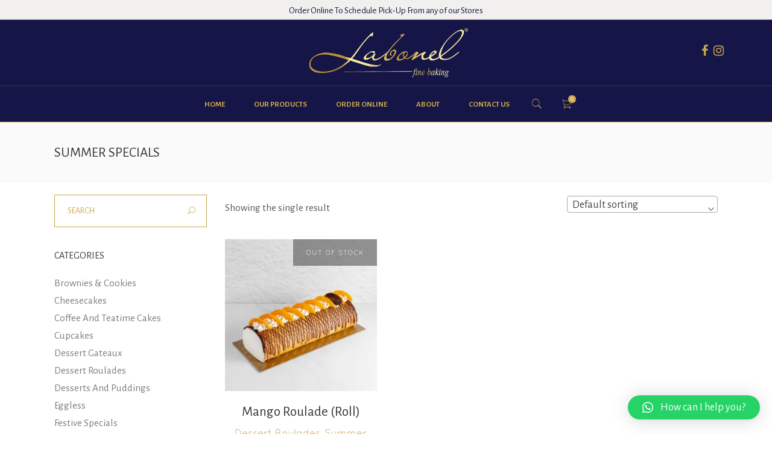

--- FILE ---
content_type: text/html; charset=UTF-8
request_url: https://www.labonelfinebaking.shop/product-category/summer-specials/
body_size: 22129
content:
<!DOCTYPE html>
<html lang="en-US">
<head><style>img.lazy{min-height:1px}</style><link rel="preload" href="https://www.labonelfinebaking.shop/wp-content/plugins/w3-total-cache/pub/js/lazyload.min.js" as="script">
    
        <meta charset="UTF-8"/>
        <link rel="profile" href="http://gmpg.org/xfn/11"/>
        
                <meta name="viewport" content="width=device-width,initial-scale=1,user-scalable=yes">
        				<script>document.documentElement.className = document.documentElement.className + ' yes-js js_active js'</script>
			<meta name='robots' content='max-image-preview:large' />
	<style>img:is([sizes="auto" i], [sizes^="auto," i]) { contain-intrinsic-size: 3000px 1500px }</style>
	<script>window._wca = window._wca || [];</script>

	<!-- This site is optimized with the Yoast SEO plugin v15.7 - https://yoast.com/wordpress/plugins/seo/ -->
	<title>Summer Specials Archives - labonel Fine baking</title>
	<meta name="robots" content="index, follow, max-snippet:-1, max-image-preview:large, max-video-preview:-1" />
	<link rel="canonical" href="https://www.labonelfinebaking.shop/product-category/summer-specials/" />
	<meta property="og:locale" content="en_US" />
	<meta property="og:type" content="article" />
	<meta property="og:title" content="Summer Specials Archives - labonel Fine baking" />
	<meta property="og:url" content="https://www.labonelfinebaking.shop/product-category/summer-specials/" />
	<meta property="og:site_name" content="labonel Fine baking" />
	<meta name="twitter:card" content="summary_large_image" />
	<script type="application/ld+json" class="yoast-schema-graph">{"@context":"https://schema.org","@graph":[{"@type":"WebSite","@id":"https://www.labonelfinebaking.shop/#website","url":"https://www.labonelfinebaking.shop/","name":"labonel Fine baking","description":"Fresh Made-To-Order Desserts ","potentialAction":[{"@type":"SearchAction","target":"https://www.labonelfinebaking.shop/?s={search_term_string}","query-input":"required name=search_term_string"}],"inLanguage":"en-US"},{"@type":"CollectionPage","@id":"https://www.labonelfinebaking.shop/product-category/summer-specials/#webpage","url":"https://www.labonelfinebaking.shop/product-category/summer-specials/","name":"Summer Specials Archives - labonel Fine baking","isPartOf":{"@id":"https://www.labonelfinebaking.shop/#website"},"inLanguage":"en-US","potentialAction":[{"@type":"ReadAction","target":["https://www.labonelfinebaking.shop/product-category/summer-specials/"]}]}]}</script>
	<!-- / Yoast SEO plugin. -->


<link rel='dns-prefetch' href='//stats.wp.com' />
<link rel='dns-prefetch' href='//www.googletagmanager.com' />
<link rel='dns-prefetch' href='//fonts.googleapis.com' />
<link rel="alternate" type="application/rss+xml" title="labonel Fine baking &raquo; Feed" href="https://www.labonelfinebaking.shop/feed/" />
<link rel="alternate" type="application/rss+xml" title="labonel Fine baking &raquo; Comments Feed" href="https://www.labonelfinebaking.shop/comments/feed/" />
<link rel="alternate" type="application/rss+xml" title="labonel Fine baking &raquo; Summer Specials Category Feed" href="https://www.labonelfinebaking.shop/product-category/summer-specials/feed/" />
<script type="text/javascript">
/* <![CDATA[ */
window._wpemojiSettings = {"baseUrl":"https:\/\/s.w.org\/images\/core\/emoji\/16.0.1\/72x72\/","ext":".png","svgUrl":"https:\/\/s.w.org\/images\/core\/emoji\/16.0.1\/svg\/","svgExt":".svg","source":{"concatemoji":"https:\/\/www.labonelfinebaking.shop\/wp-includes\/js\/wp-emoji-release.min.js?ver=6.8.3"}};
/*! This file is auto-generated */
!function(s,n){var o,i,e;function c(e){try{var t={supportTests:e,timestamp:(new Date).valueOf()};sessionStorage.setItem(o,JSON.stringify(t))}catch(e){}}function p(e,t,n){e.clearRect(0,0,e.canvas.width,e.canvas.height),e.fillText(t,0,0);var t=new Uint32Array(e.getImageData(0,0,e.canvas.width,e.canvas.height).data),a=(e.clearRect(0,0,e.canvas.width,e.canvas.height),e.fillText(n,0,0),new Uint32Array(e.getImageData(0,0,e.canvas.width,e.canvas.height).data));return t.every(function(e,t){return e===a[t]})}function u(e,t){e.clearRect(0,0,e.canvas.width,e.canvas.height),e.fillText(t,0,0);for(var n=e.getImageData(16,16,1,1),a=0;a<n.data.length;a++)if(0!==n.data[a])return!1;return!0}function f(e,t,n,a){switch(t){case"flag":return n(e,"\ud83c\udff3\ufe0f\u200d\u26a7\ufe0f","\ud83c\udff3\ufe0f\u200b\u26a7\ufe0f")?!1:!n(e,"\ud83c\udde8\ud83c\uddf6","\ud83c\udde8\u200b\ud83c\uddf6")&&!n(e,"\ud83c\udff4\udb40\udc67\udb40\udc62\udb40\udc65\udb40\udc6e\udb40\udc67\udb40\udc7f","\ud83c\udff4\u200b\udb40\udc67\u200b\udb40\udc62\u200b\udb40\udc65\u200b\udb40\udc6e\u200b\udb40\udc67\u200b\udb40\udc7f");case"emoji":return!a(e,"\ud83e\udedf")}return!1}function g(e,t,n,a){var r="undefined"!=typeof WorkerGlobalScope&&self instanceof WorkerGlobalScope?new OffscreenCanvas(300,150):s.createElement("canvas"),o=r.getContext("2d",{willReadFrequently:!0}),i=(o.textBaseline="top",o.font="600 32px Arial",{});return e.forEach(function(e){i[e]=t(o,e,n,a)}),i}function t(e){var t=s.createElement("script");t.src=e,t.defer=!0,s.head.appendChild(t)}"undefined"!=typeof Promise&&(o="wpEmojiSettingsSupports",i=["flag","emoji"],n.supports={everything:!0,everythingExceptFlag:!0},e=new Promise(function(e){s.addEventListener("DOMContentLoaded",e,{once:!0})}),new Promise(function(t){var n=function(){try{var e=JSON.parse(sessionStorage.getItem(o));if("object"==typeof e&&"number"==typeof e.timestamp&&(new Date).valueOf()<e.timestamp+604800&&"object"==typeof e.supportTests)return e.supportTests}catch(e){}return null}();if(!n){if("undefined"!=typeof Worker&&"undefined"!=typeof OffscreenCanvas&&"undefined"!=typeof URL&&URL.createObjectURL&&"undefined"!=typeof Blob)try{var e="postMessage("+g.toString()+"("+[JSON.stringify(i),f.toString(),p.toString(),u.toString()].join(",")+"));",a=new Blob([e],{type:"text/javascript"}),r=new Worker(URL.createObjectURL(a),{name:"wpTestEmojiSupports"});return void(r.onmessage=function(e){c(n=e.data),r.terminate(),t(n)})}catch(e){}c(n=g(i,f,p,u))}t(n)}).then(function(e){for(var t in e)n.supports[t]=e[t],n.supports.everything=n.supports.everything&&n.supports[t],"flag"!==t&&(n.supports.everythingExceptFlag=n.supports.everythingExceptFlag&&n.supports[t]);n.supports.everythingExceptFlag=n.supports.everythingExceptFlag&&!n.supports.flag,n.DOMReady=!1,n.readyCallback=function(){n.DOMReady=!0}}).then(function(){return e}).then(function(){var e;n.supports.everything||(n.readyCallback(),(e=n.source||{}).concatemoji?t(e.concatemoji):e.wpemoji&&e.twemoji&&(t(e.twemoji),t(e.wpemoji)))}))}((window,document),window._wpemojiSettings);
/* ]]> */
</script>
<style id='wp-emoji-styles-inline-css' type='text/css'>

	img.wp-smiley, img.emoji {
		display: inline !important;
		border: none !important;
		box-shadow: none !important;
		height: 1em !important;
		width: 1em !important;
		margin: 0 0.07em !important;
		vertical-align: -0.1em !important;
		background: none !important;
		padding: 0 !important;
	}
</style>
<link rel='stylesheet' id='wp-block-library-css' href='https://www.labonelfinebaking.shop/wp-includes/css/dist/block-library/style.min.css?ver=6.8.3' type='text/css' media='all' />
<style id='wp-block-library-inline-css' type='text/css'>
.has-text-align-justify{text-align:justify;}
</style>
<style id='classic-theme-styles-inline-css' type='text/css'>
/*! This file is auto-generated */
.wp-block-button__link{color:#fff;background-color:#32373c;border-radius:9999px;box-shadow:none;text-decoration:none;padding:calc(.667em + 2px) calc(1.333em + 2px);font-size:1.125em}.wp-block-file__button{background:#32373c;color:#fff;text-decoration:none}
</style>
<link rel='stylesheet' id='wpda_countdown_gutenberg_css-css' href='https://www.labonelfinebaking.shop/wp-content/plugins/widget-countdown/includes/gutenberg/style.css?ver=6.8.3' type='text/css' media='all' />
<link rel='stylesheet' id='wc-blocks-vendors-style-css' href='https://www.labonelfinebaking.shop/wp-content/plugins/woocommerce/packages/woocommerce-blocks/build/wc-blocks-vendors-style.css?ver=9.8.5' type='text/css' media='all' />
<link rel='stylesheet' id='wc-blocks-style-css' href='https://www.labonelfinebaking.shop/wp-content/plugins/woocommerce/packages/woocommerce-blocks/build/wc-blocks-style.css?ver=9.8.5' type='text/css' media='all' />
<link rel='stylesheet' id='jquery-selectBox-css' href='https://www.labonelfinebaking.shop/wp-content/plugins/yith-woocommerce-wishlist/assets/css/jquery.selectBox.css?ver=1.2.0' type='text/css' media='all' />
<link rel='stylesheet' id='yith-wcwl-font-awesome-css' href='https://www.labonelfinebaking.shop/wp-content/plugins/yith-woocommerce-wishlist/assets/css/font-awesome.css?ver=4.7.0' type='text/css' media='all' />
<link rel='stylesheet' id='yith-wcwl-main-css' href='https://www.labonelfinebaking.shop/wp-content/plugins/yith-woocommerce-wishlist/assets/css/style.css?ver=3.0.18' type='text/css' media='all' />
<style id='yith-wcwl-main-inline-css' type='text/css'>
.yith-wcwl-share li a{color: #FFFFFF;}.yith-wcwl-share li a:hover{color: #FFFFFF;}.yith-wcwl-share a.facebook{background: #39599E; background-color: #39599E;}.yith-wcwl-share a.facebook:hover{background: #39599E; background-color: #39599E;}.yith-wcwl-share a.twitter{background: #45AFE2; background-color: #45AFE2;}.yith-wcwl-share a.twitter:hover{background: #39599E; background-color: #39599E;}.yith-wcwl-share a.pinterest{background: #AB2E31; background-color: #AB2E31;}.yith-wcwl-share a.pinterest:hover{background: #39599E; background-color: #39599E;}.yith-wcwl-share a.email{background: #FBB102; background-color: #FBB102;}.yith-wcwl-share a.email:hover{background: #39599E; background-color: #39599E;}.yith-wcwl-share a.whatsapp{background: #00A901; background-color: #00A901;}.yith-wcwl-share a.whatsapp:hover{background: #39599E; background-color: #39599E;}
</style>
<style id='global-styles-inline-css' type='text/css'>
:root{--wp--preset--aspect-ratio--square: 1;--wp--preset--aspect-ratio--4-3: 4/3;--wp--preset--aspect-ratio--3-4: 3/4;--wp--preset--aspect-ratio--3-2: 3/2;--wp--preset--aspect-ratio--2-3: 2/3;--wp--preset--aspect-ratio--16-9: 16/9;--wp--preset--aspect-ratio--9-16: 9/16;--wp--preset--color--black: #000000;--wp--preset--color--cyan-bluish-gray: #abb8c3;--wp--preset--color--white: #ffffff;--wp--preset--color--pale-pink: #f78da7;--wp--preset--color--vivid-red: #cf2e2e;--wp--preset--color--luminous-vivid-orange: #ff6900;--wp--preset--color--luminous-vivid-amber: #fcb900;--wp--preset--color--light-green-cyan: #7bdcb5;--wp--preset--color--vivid-green-cyan: #00d084;--wp--preset--color--pale-cyan-blue: #8ed1fc;--wp--preset--color--vivid-cyan-blue: #0693e3;--wp--preset--color--vivid-purple: #9b51e0;--wp--preset--gradient--vivid-cyan-blue-to-vivid-purple: linear-gradient(135deg,rgba(6,147,227,1) 0%,rgb(155,81,224) 100%);--wp--preset--gradient--light-green-cyan-to-vivid-green-cyan: linear-gradient(135deg,rgb(122,220,180) 0%,rgb(0,208,130) 100%);--wp--preset--gradient--luminous-vivid-amber-to-luminous-vivid-orange: linear-gradient(135deg,rgba(252,185,0,1) 0%,rgba(255,105,0,1) 100%);--wp--preset--gradient--luminous-vivid-orange-to-vivid-red: linear-gradient(135deg,rgba(255,105,0,1) 0%,rgb(207,46,46) 100%);--wp--preset--gradient--very-light-gray-to-cyan-bluish-gray: linear-gradient(135deg,rgb(238,238,238) 0%,rgb(169,184,195) 100%);--wp--preset--gradient--cool-to-warm-spectrum: linear-gradient(135deg,rgb(74,234,220) 0%,rgb(151,120,209) 20%,rgb(207,42,186) 40%,rgb(238,44,130) 60%,rgb(251,105,98) 80%,rgb(254,248,76) 100%);--wp--preset--gradient--blush-light-purple: linear-gradient(135deg,rgb(255,206,236) 0%,rgb(152,150,240) 100%);--wp--preset--gradient--blush-bordeaux: linear-gradient(135deg,rgb(254,205,165) 0%,rgb(254,45,45) 50%,rgb(107,0,62) 100%);--wp--preset--gradient--luminous-dusk: linear-gradient(135deg,rgb(255,203,112) 0%,rgb(199,81,192) 50%,rgb(65,88,208) 100%);--wp--preset--gradient--pale-ocean: linear-gradient(135deg,rgb(255,245,203) 0%,rgb(182,227,212) 50%,rgb(51,167,181) 100%);--wp--preset--gradient--electric-grass: linear-gradient(135deg,rgb(202,248,128) 0%,rgb(113,206,126) 100%);--wp--preset--gradient--midnight: linear-gradient(135deg,rgb(2,3,129) 0%,rgb(40,116,252) 100%);--wp--preset--font-size--small: 13px;--wp--preset--font-size--medium: 20px;--wp--preset--font-size--large: 36px;--wp--preset--font-size--x-large: 42px;--wp--preset--spacing--20: 0.44rem;--wp--preset--spacing--30: 0.67rem;--wp--preset--spacing--40: 1rem;--wp--preset--spacing--50: 1.5rem;--wp--preset--spacing--60: 2.25rem;--wp--preset--spacing--70: 3.38rem;--wp--preset--spacing--80: 5.06rem;--wp--preset--shadow--natural: 6px 6px 9px rgba(0, 0, 0, 0.2);--wp--preset--shadow--deep: 12px 12px 50px rgba(0, 0, 0, 0.4);--wp--preset--shadow--sharp: 6px 6px 0px rgba(0, 0, 0, 0.2);--wp--preset--shadow--outlined: 6px 6px 0px -3px rgba(255, 255, 255, 1), 6px 6px rgba(0, 0, 0, 1);--wp--preset--shadow--crisp: 6px 6px 0px rgba(0, 0, 0, 1);}:where(.is-layout-flex){gap: 0.5em;}:where(.is-layout-grid){gap: 0.5em;}body .is-layout-flex{display: flex;}.is-layout-flex{flex-wrap: wrap;align-items: center;}.is-layout-flex > :is(*, div){margin: 0;}body .is-layout-grid{display: grid;}.is-layout-grid > :is(*, div){margin: 0;}:where(.wp-block-columns.is-layout-flex){gap: 2em;}:where(.wp-block-columns.is-layout-grid){gap: 2em;}:where(.wp-block-post-template.is-layout-flex){gap: 1.25em;}:where(.wp-block-post-template.is-layout-grid){gap: 1.25em;}.has-black-color{color: var(--wp--preset--color--black) !important;}.has-cyan-bluish-gray-color{color: var(--wp--preset--color--cyan-bluish-gray) !important;}.has-white-color{color: var(--wp--preset--color--white) !important;}.has-pale-pink-color{color: var(--wp--preset--color--pale-pink) !important;}.has-vivid-red-color{color: var(--wp--preset--color--vivid-red) !important;}.has-luminous-vivid-orange-color{color: var(--wp--preset--color--luminous-vivid-orange) !important;}.has-luminous-vivid-amber-color{color: var(--wp--preset--color--luminous-vivid-amber) !important;}.has-light-green-cyan-color{color: var(--wp--preset--color--light-green-cyan) !important;}.has-vivid-green-cyan-color{color: var(--wp--preset--color--vivid-green-cyan) !important;}.has-pale-cyan-blue-color{color: var(--wp--preset--color--pale-cyan-blue) !important;}.has-vivid-cyan-blue-color{color: var(--wp--preset--color--vivid-cyan-blue) !important;}.has-vivid-purple-color{color: var(--wp--preset--color--vivid-purple) !important;}.has-black-background-color{background-color: var(--wp--preset--color--black) !important;}.has-cyan-bluish-gray-background-color{background-color: var(--wp--preset--color--cyan-bluish-gray) !important;}.has-white-background-color{background-color: var(--wp--preset--color--white) !important;}.has-pale-pink-background-color{background-color: var(--wp--preset--color--pale-pink) !important;}.has-vivid-red-background-color{background-color: var(--wp--preset--color--vivid-red) !important;}.has-luminous-vivid-orange-background-color{background-color: var(--wp--preset--color--luminous-vivid-orange) !important;}.has-luminous-vivid-amber-background-color{background-color: var(--wp--preset--color--luminous-vivid-amber) !important;}.has-light-green-cyan-background-color{background-color: var(--wp--preset--color--light-green-cyan) !important;}.has-vivid-green-cyan-background-color{background-color: var(--wp--preset--color--vivid-green-cyan) !important;}.has-pale-cyan-blue-background-color{background-color: var(--wp--preset--color--pale-cyan-blue) !important;}.has-vivid-cyan-blue-background-color{background-color: var(--wp--preset--color--vivid-cyan-blue) !important;}.has-vivid-purple-background-color{background-color: var(--wp--preset--color--vivid-purple) !important;}.has-black-border-color{border-color: var(--wp--preset--color--black) !important;}.has-cyan-bluish-gray-border-color{border-color: var(--wp--preset--color--cyan-bluish-gray) !important;}.has-white-border-color{border-color: var(--wp--preset--color--white) !important;}.has-pale-pink-border-color{border-color: var(--wp--preset--color--pale-pink) !important;}.has-vivid-red-border-color{border-color: var(--wp--preset--color--vivid-red) !important;}.has-luminous-vivid-orange-border-color{border-color: var(--wp--preset--color--luminous-vivid-orange) !important;}.has-luminous-vivid-amber-border-color{border-color: var(--wp--preset--color--luminous-vivid-amber) !important;}.has-light-green-cyan-border-color{border-color: var(--wp--preset--color--light-green-cyan) !important;}.has-vivid-green-cyan-border-color{border-color: var(--wp--preset--color--vivid-green-cyan) !important;}.has-pale-cyan-blue-border-color{border-color: var(--wp--preset--color--pale-cyan-blue) !important;}.has-vivid-cyan-blue-border-color{border-color: var(--wp--preset--color--vivid-cyan-blue) !important;}.has-vivid-purple-border-color{border-color: var(--wp--preset--color--vivid-purple) !important;}.has-vivid-cyan-blue-to-vivid-purple-gradient-background{background: var(--wp--preset--gradient--vivid-cyan-blue-to-vivid-purple) !important;}.has-light-green-cyan-to-vivid-green-cyan-gradient-background{background: var(--wp--preset--gradient--light-green-cyan-to-vivid-green-cyan) !important;}.has-luminous-vivid-amber-to-luminous-vivid-orange-gradient-background{background: var(--wp--preset--gradient--luminous-vivid-amber-to-luminous-vivid-orange) !important;}.has-luminous-vivid-orange-to-vivid-red-gradient-background{background: var(--wp--preset--gradient--luminous-vivid-orange-to-vivid-red) !important;}.has-very-light-gray-to-cyan-bluish-gray-gradient-background{background: var(--wp--preset--gradient--very-light-gray-to-cyan-bluish-gray) !important;}.has-cool-to-warm-spectrum-gradient-background{background: var(--wp--preset--gradient--cool-to-warm-spectrum) !important;}.has-blush-light-purple-gradient-background{background: var(--wp--preset--gradient--blush-light-purple) !important;}.has-blush-bordeaux-gradient-background{background: var(--wp--preset--gradient--blush-bordeaux) !important;}.has-luminous-dusk-gradient-background{background: var(--wp--preset--gradient--luminous-dusk) !important;}.has-pale-ocean-gradient-background{background: var(--wp--preset--gradient--pale-ocean) !important;}.has-electric-grass-gradient-background{background: var(--wp--preset--gradient--electric-grass) !important;}.has-midnight-gradient-background{background: var(--wp--preset--gradient--midnight) !important;}.has-small-font-size{font-size: var(--wp--preset--font-size--small) !important;}.has-medium-font-size{font-size: var(--wp--preset--font-size--medium) !important;}.has-large-font-size{font-size: var(--wp--preset--font-size--large) !important;}.has-x-large-font-size{font-size: var(--wp--preset--font-size--x-large) !important;}
:where(.wp-block-post-template.is-layout-flex){gap: 1.25em;}:where(.wp-block-post-template.is-layout-grid){gap: 1.25em;}
:where(.wp-block-columns.is-layout-flex){gap: 2em;}:where(.wp-block-columns.is-layout-grid){gap: 2em;}
:root :where(.wp-block-pullquote){font-size: 1.5em;line-height: 1.6;}
</style>
<link rel='stylesheet' id='contact-form-7-css' href='https://www.labonelfinebaking.shop/wp-content/plugins/contact-form-7/includes/css/styles.css?ver=5.3.2' type='text/css' media='all' />
<link rel='stylesheet' id='wpcdt-public-css-css' href='https://www.labonelfinebaking.shop/wp-content/plugins/countdown-timer-ultimate/assets/css/wpcdt-public.css?ver=2.5' type='text/css' media='all' />
<link rel='stylesheet' id='rs-plugin-settings-css' href='https://www.labonelfinebaking.shop/wp-content/plugins/revslider/public/assets/css/rs6.css?ver=6.2.23' type='text/css' media='all' />
<style id='rs-plugin-settings-inline-css' type='text/css'>
#rs-demo-id {}
</style>
<style id='woocommerce-inline-inline-css' type='text/css'>
.woocommerce form .form-row .required { visibility: visible; }
</style>
<link rel='stylesheet' id='sweettooth-elated-style-default-style-css' href='https://www.labonelfinebaking.shop/wp-content/themes/sweettooth/style.css?ver=6.8.3' type='text/css' media='all' />
<link rel='stylesheet' id='sweettooth-elated-child-style-css' href='https://www.labonelfinebaking.shop/wp-content/themes/sweettooth-child/style.css?ver=6.8.3' type='text/css' media='all' />
<link rel='stylesheet' id='sweettooth-elated-style-modules-css' href='https://www.labonelfinebaking.shop/wp-content/themes/sweettooth/assets/css/modules.min.css?ver=6.8.3' type='text/css' media='all' />
<style id='sweettooth-elated-style-modules-inline-css' type='text/css'>
/* generated in /home/u903797412/domains/labonelfinebaking.shop/public_html/wp-content/themes/sweettooth/framework/admin/options/general/map.php sweettooth_elated_page_general_style function */
.page-id--1.eltdf-boxed .eltdf-wrapper { background-attachment: fixed;}

/* generated in /home/u903797412/domains/labonelfinebaking.shop/public_html/wp-content/themes/sweettooth/framework/modules/search/search-functions.php sweettooth_elated_search_styles function */
.eltdf-fullscreen-search-holder { background-image: url(https://labonelbaking.com/wp-content/uploads/2017/03/search-background.jpg);background-position: center 0;background-size: cover;background-repeat: no-repeat;}


body:not(.page-id-10690) .eltdf-smooth-transition-loader {
display:none !important; 
}

#shipping_country_field, #ship-to-different-address-checkbox{display:none;}
.woocommerce-shipping-fields__field-wrapper label{display:none !important;;}

.eltdf-woocommerce-page .woocommerce-checkout .col-1 h3, .eltdf-woocommerce-page .woocommerce-checkout .col-2 h3{margin-bottom:25px !important;}

.home_box1_col2 .vc_column-inner{height:100%;}
.home_box2_col1 .vc_column-inner{height:100%;}
.eltdf-shopping-cart-dropdown{display:none;}


@media only screen and (max-width:1400px){
.vc_custom_1629894151689, .vc_custom_1630392412830, .vc_custom_1629894171931, .vc_custom_1629894181388, .vc_custom_1630502603686, .vc_custom_1630502890836{font-size:25px !important;}
.vc_custom_1629894171931, .vc_custom_1629894181388{padding-bottom:5px;}
.vc_custom_1620703817536 .vc_custom_1630502890836{margin-bottom:40px !important}
}

@media only screen and (max-width:1200px){
.home_box1_col1{width:100% !important;}
.home_box1_col2{width:100% !important;}
.home_box2_col1{width:100% !important;}
.home_box2_col2{width:100% !important;}

.home_box1_col2 .vc_column-inner{padding-bottom:20px;}
.home_box2_col1 .vc_column-inner{padding-bottom:20px;}
}

@media only screen and (min-width:1200px){
.career_box{padding:0px 15% 0px;}
}
@media only screen and (max-width:1200px){
.careers_hero{margin-top:-20px !important}
}

ul.products > .product:hover .eltdf-pl-inner .eltdf-pl-text{opacity:0 !important;}
.eltdf-pl-image{transition:1s all;}
ul.products > .product:hover .eltdf-pl-inner .eltdf-pl-image{scale:1.2;transition:1s all;}

.career_aplybtn{width:100%;}

.bodoni_heading{    font-family: 'Bodoni Moda', serif !important;font-style: italic;}
.contact_branch .vc_column-inner{box-shadow: 0 0 20px rgba(0,0,0,.1);cursor:pointer;}
.contact_branch .vc_column-inner:first-child:hover{box-shadow: 0 0 20px rgba(0,0,0,.4);}
.contact_branch_child .vc_column-inner{box-shadow:none}
.contact_branch_child .vc_column-inner:first-child:hover{box-shadow:none}

.bestseller-heading::before,
.bestseller-heading::after {
    display: inline-block;
    content: "";
    border-top: 1px solid #c9a74d;
    width: 40%;
    margin: -0.5rem 1rem; 
    transform: translateY(-1rem);
}

@media only screen and (min-width:993px){
.bestseller_home{padding-left:8% !important;padding-right:8% !important;}
}


.owl-item .item{padding:10px;}
.eltdf-top-bar{height:32px;}
.eltdf-main-menu > ul > li > a{font-weight:bold;}
.eltdf-mobile-logo-wrapper{margin-left:-20px;}
.eltdf-mobile-logo-wrapper img{height:60px;}
.eltdf-title, .eltdf-standard-type, .eltdf-content-left-alignment{display:block}
.eltdf-title-holder{display:block}
.home_special{margin-top:80px;}

@media only screen and (max-width:1024px){
.bestseller-heading::before,
   .bestseller-heading::after {width: 15%; }
}

@media only screen and (max-width:480px){
    .eltdf-title, .eltdf-standard-type, .eltdf-content-left-alignment{display:none}
    .eltdf-title-holder{display:none}
    .eltdf-btn{padding: 13px 51px;}
    .home_special{margin-top:0px;}
}


.eltdf-mobile-header .eltdf-mobile-header-inner{background-color:#151547}
.eltdf-mobile-menu-opened, .eltdf-mobile-menu-opened:hover, .eltdf-mobile-menu-opened > a, .eltdf-mobile-menu-opened > a:hover, .eltdf-mobile-menu-opener, .eltdf-mobile-menu-opener:hover, .eltdf-mobile-menu-opener > a, .eltdf-mobile-menu-opener > a:hover{color:#fff !important;margin-left:-20px;}


.home_discoverbox{background-color:rgba(0, 0, 0, 0.5);padding:20px;border:1px solid #fff;}


.widget.woocommerce.widget_price_filter .price_slider_wrapper .ui-widget-content .ui-slider-range{background-color: #151547 !important;}

.eltdf-side-menu-button-opener{display:none;}
.woocommerce-page .eltdf-content input[type="email"], .woocommerce-page .eltdf-content input[type="password"], .woocommerce-page .eltdf-content input[type="tel"], .woocommerce-page .eltdf-content input[type="text"], .woocommerce-page .eltdf-content textarea, div.woocommerce input[type="email"], div.woocommerce input[type="password"], div.woocommerce input[type="tel"], div.woocommerce input[type="text"], div.woocommerce textarea{border: 1px solid #bf9329 !important;}

.eltdf-slider:after,
.wpb_revslider_element:after {
    content:'';
    position:absolute;
    top:0;
    left:0;
    height:100%;
    width:100%;
    background-image:url(https://labonelbaking.com/wp-content/uploads/2017/03/pattern-sweet.jpg);
    background-repeat: repeat !important;
	background-color: transparent !important;
	background-attachment: scroll !important;
	background-size: inherit !important;
    z-index:10;
}

.eltdf-main-rev-slider-loaded .eltdf-slider:after,
.eltdf-main-rev-slider-loaded .wpb_revslider_element:after,
.page-id-10690  .eltdf-slider:after,
.page-id-10690  .wpb_revslider_element:after,
.eltdf-boxed .eltdf-slider:after, 
.eltdf-boxed  .wpb_revslider_element:after {
    display:none !important;
}
.eltdf-vertical-align-containers .eltdf-position-center:before, .eltdf-vertical-align-containers .eltdf-position-left:before, .eltdf-vertical-align-containers .eltdf-position-right:before {
margin-right: 0;
}
</style>
<link rel='stylesheet' id='eltdf-font_awesome-css' href='https://www.labonelfinebaking.shop/wp-content/themes/sweettooth/assets/css/font-awesome/css/font-awesome.min.css?ver=6.8.3' type='text/css' media='all' />
<link rel='stylesheet' id='eltdf-font_elegant-css' href='https://www.labonelfinebaking.shop/wp-content/themes/sweettooth/assets/css/elegant-icons/style.min.css?ver=6.8.3' type='text/css' media='all' />
<link rel='stylesheet' id='eltdf-ion_icons-css' href='https://www.labonelfinebaking.shop/wp-content/themes/sweettooth/assets/css/ion-icons/css/ionicons.min.css?ver=6.8.3' type='text/css' media='all' />
<link rel='stylesheet' id='eltdf-linea_icons-css' href='https://www.labonelfinebaking.shop/wp-content/themes/sweettooth/assets/css/linea-icons/style.css?ver=6.8.3' type='text/css' media='all' />
<link rel='stylesheet' id='eltdf-simple_icons-css' href='https://www.labonelfinebaking.shop/wp-content/themes/sweettooth/assets/css/simple-line-icons/simple-line-icons.css?ver=6.8.3' type='text/css' media='all' />
<link rel='stylesheet' id='eltdf-linear_icons-css' href='https://www.labonelfinebaking.shop/wp-content/themes/sweettooth/assets/css/linear-icons/style.css?ver=6.8.3' type='text/css' media='all' />
<link rel='stylesheet' id='mediaelement-css' href='https://www.labonelfinebaking.shop/wp-includes/js/mediaelement/mediaelementplayer-legacy.min.css?ver=4.2.17' type='text/css' media='all' />
<link rel='stylesheet' id='wp-mediaelement-css' href='https://www.labonelfinebaking.shop/wp-includes/js/mediaelement/wp-mediaelement.min.css?ver=6.8.3' type='text/css' media='all' />
<link rel='stylesheet' id='sweettooth-elated-style-woo-css' href='https://www.labonelfinebaking.shop/wp-content/themes/sweettooth/assets/css/woocommerce.min.css?ver=6.8.3' type='text/css' media='all' />
<link rel='stylesheet' id='sweettooth-elated-style-woo-responsive-css' href='https://www.labonelfinebaking.shop/wp-content/themes/sweettooth/assets/css/woocommerce-responsive.min.css?ver=6.8.3' type='text/css' media='all' />
<link rel='stylesheet' id='sweettooth-elated-style-style-dynamic-css' href='https://www.labonelfinebaking.shop/wp-content/themes/sweettooth/assets/css/style_dynamic.css?ver=1651150010' type='text/css' media='all' />
<link rel='stylesheet' id='sweettooth-elated-style-modules-responsive-css' href='https://www.labonelfinebaking.shop/wp-content/themes/sweettooth/assets/css/modules-responsive.min.css?ver=6.8.3' type='text/css' media='all' />
<link rel='stylesheet' id='sweettooth-elated-style-style-dynamic-responsive-css' href='https://www.labonelfinebaking.shop/wp-content/themes/sweettooth/assets/css/style_dynamic_responsive.css?ver=1651150010' type='text/css' media='all' />
<link rel='stylesheet' id='js_composer_front-css' href='https://www.labonelfinebaking.shop/wp-content/plugins/js_composer/assets/css/js_composer.min.css?ver=6.4.1' type='text/css' media='all' />
<link rel='stylesheet' id='sweettooth-elated-google-fonts-css' href='https://fonts.googleapis.com/css?family=Alegreya+Sans%3A300%2C400%2C500%2C600%2C700&#038;subset=latin-ext&#038;ver=1.0.0' type='text/css' media='all' />
<link rel='stylesheet' id='select2-css' href='https://www.labonelfinebaking.shop/wp-content/plugins/woocommerce/assets/css/select2.css?ver=7.6.1' type='text/css' media='all' />
<link rel='stylesheet' id='sweettooth-core-dashboard-style-css' href='https://www.labonelfinebaking.shop/wp-content/plugins/eltdf-core/core-dashboard/assets/css/core-dashboard.min.css?ver=6.8.3' type='text/css' media='all' />
<link rel='stylesheet' id='phonepe-styles-css' href='https://www.labonelfinebaking.shop/wp-content/plugins/phonepe-payment-solutions/style.css?ver=6.8.3' type='text/css' media='all' />
<link rel='stylesheet' id='qlwapp-css' href='https://www.labonelfinebaking.shop/wp-content/plugins/wp-whatsapp-chat/build/frontend/css/style.css?ver=7.0.6' type='text/css' media='all' />
<link rel='stylesheet' id='woovr-frontend-css' href='https://www.labonelfinebaking.shop/wp-content/plugins/wpc-variations-radio-buttons/assets/css/frontend.css?ver=6.8.3' type='text/css' media='all' />
<link rel='stylesheet' id='jetpack_css-css' href='https://www.labonelfinebaking.shop/wp-content/plugins/jetpack/css/jetpack.css?ver=9.6.4' type='text/css' media='all' />
            <input type="hidden" class="ws_opt_in_nonce" name="ws_opt_in_nonce" value="d3aefa4603">
            <script type="text/javascript" src="https://www.labonelfinebaking.shop/wp-includes/js/jquery/jquery.min.js?ver=3.7.1" id="jquery-core-js"></script>
<script type="text/javascript" src="https://www.labonelfinebaking.shop/wp-includes/js/jquery/jquery-migrate.min.js?ver=3.4.1" id="jquery-migrate-js"></script>
<script type="text/javascript" src="https://www.labonelfinebaking.shop/wp-content/plugins/revslider/public/assets/js/rbtools.min.js?ver=6.2.23" id="tp-tools-js"></script>
<script type="text/javascript" src="https://www.labonelfinebaking.shop/wp-content/plugins/revslider/public/assets/js/rs6.min.js?ver=6.2.23" id="revmin-js"></script>
<script type="text/javascript" src="https://www.labonelfinebaking.shop/wp-content/plugins/woocommerce/assets/js/jquery-blockui/jquery.blockUI.min.js?ver=2.7.0-wc.7.6.1" id="jquery-blockui-js"></script>
<script type="text/javascript" id="wc-add-to-cart-js-extra">
/* <![CDATA[ */
var wc_add_to_cart_params = {"ajax_url":"\/wp-admin\/admin-ajax.php","wc_ajax_url":"\/?wc-ajax=%%endpoint%%","i18n_view_cart":"View cart","cart_url":"https:\/\/www.labonelfinebaking.shop\/cart\/","is_cart":"","cart_redirect_after_add":"no"};
/* ]]> */
</script>
<script type="text/javascript" src="https://www.labonelfinebaking.shop/wp-content/plugins/woocommerce/assets/js/frontend/add-to-cart.min.js?ver=7.6.1" id="wc-add-to-cart-js"></script>
<script type="text/javascript" src="https://www.labonelfinebaking.shop/wp-content/plugins/js_composer/assets/js/vendors/woocommerce-add-to-cart.js?ver=6.4.1" id="vc_woocommerce-add-to-cart-js-js"></script>
<script defer type="text/javascript" src="https://stats.wp.com/s-202548.js" id="woocommerce-analytics-js"></script>

<!-- Google Analytics snippet added by Site Kit -->
<script type="text/javascript" src="https://www.googletagmanager.com/gtag/js?id=UA-268179689-1" id="google_gtagjs-js" async></script>
<script type="text/javascript" id="google_gtagjs-js-after">
/* <![CDATA[ */
window.dataLayer = window.dataLayer || [];function gtag(){dataLayer.push(arguments);}
gtag('set', 'linker', {"domains":["www.labonelfinebaking.shop"]} );
gtag("js", new Date());
gtag("set", "developer_id.dZTNiMT", true);
gtag("config", "UA-268179689-1", {"anonymize_ip":true});
gtag("config", "G-Y8M72F0863");
/* ]]> */
</script>

<!-- End Google Analytics snippet added by Site Kit -->
<link rel="https://api.w.org/" href="https://www.labonelfinebaking.shop/wp-json/" /><link rel="alternate" title="JSON" type="application/json" href="https://www.labonelfinebaking.shop/wp-json/wp/v2/product_cat/122" /><link rel="EditURI" type="application/rsd+xml" title="RSD" href="https://www.labonelfinebaking.shop/xmlrpc.php?rsd" />
<meta name="generator" content="WordPress 6.8.3" />
<meta name="generator" content="WooCommerce 7.6.1" />
<meta name="generator" content="Site Kit by Google 1.99.0" /><style type='text/css'>img#wpstats{display:none}</style>
			<noscript><style>.woocommerce-product-gallery{ opacity: 1 !important; }</style></noscript>
	<meta name="generator" content="Powered by WPBakery Page Builder - drag and drop page builder for WordPress."/>
<!-- Meta Pixel Code -->
<script>
!function(f,b,e,v,n,t,s)
{if(f.fbq)return;n=f.fbq=function(){n.callMethod?
n.callMethod.apply(n,arguments):n.queue.push(arguments)};
if(!f._fbq)f._fbq=n;n.push=n;n.loaded=!0;n.version='2.0';
n.queue=[];t=b.createElement(e);t.async=!0;
t.src=v;s=b.getElementsByTagName(e)[0];
s.parentNode.insertBefore(t,s)}(window, document,'script',
'https://connect.facebook.net/en_US/fbevents.js');
fbq('init', '3356828931293891');
fbq('track', 'PageView');
</script>
<noscript><img class="lazy" height="1" width="1" style="display:none"
src="data:image/svg+xml,%3Csvg%20xmlns='http://www.w3.org/2000/svg'%20viewBox='0%200%201%201'%3E%3C/svg%3E" data-src="https://www.facebook.com/tr?id=3356828931293891&ev=PageView&noscript=1"
/></noscript>
<!-- End Meta Pixel Code --><meta name="generator" content="Powered by Slider Revolution 6.2.23 - responsive, Mobile-Friendly Slider Plugin for WordPress with comfortable drag and drop interface." />
<link rel="icon" href="https://www.labonelfinebaking.shop/wp-content/uploads/2021/02/cropped-Labonel-Favicon-32x32.png" sizes="32x32" />
<link rel="icon" href="https://www.labonelfinebaking.shop/wp-content/uploads/2021/02/cropped-Labonel-Favicon-192x192.png" sizes="192x192" />
<link rel="apple-touch-icon" href="https://www.labonelfinebaking.shop/wp-content/uploads/2021/02/cropped-Labonel-Favicon-180x180.png" />
<meta name="msapplication-TileImage" content="https://www.labonelfinebaking.shop/wp-content/uploads/2021/02/cropped-Labonel-Favicon-270x270.png" />
<script type="text/javascript">function setREVStartSize(e){
			//window.requestAnimationFrame(function() {				 
				window.RSIW = window.RSIW===undefined ? window.innerWidth : window.RSIW;	
				window.RSIH = window.RSIH===undefined ? window.innerHeight : window.RSIH;	
				try {								
					var pw = document.getElementById(e.c).parentNode.offsetWidth,
						newh;
					pw = pw===0 || isNaN(pw) ? window.RSIW : pw;
					e.tabw = e.tabw===undefined ? 0 : parseInt(e.tabw);
					e.thumbw = e.thumbw===undefined ? 0 : parseInt(e.thumbw);
					e.tabh = e.tabh===undefined ? 0 : parseInt(e.tabh);
					e.thumbh = e.thumbh===undefined ? 0 : parseInt(e.thumbh);
					e.tabhide = e.tabhide===undefined ? 0 : parseInt(e.tabhide);
					e.thumbhide = e.thumbhide===undefined ? 0 : parseInt(e.thumbhide);
					e.mh = e.mh===undefined || e.mh=="" || e.mh==="auto" ? 0 : parseInt(e.mh,0);		
					if(e.layout==="fullscreen" || e.l==="fullscreen") 						
						newh = Math.max(e.mh,window.RSIH);					
					else{					
						e.gw = Array.isArray(e.gw) ? e.gw : [e.gw];
						for (var i in e.rl) if (e.gw[i]===undefined || e.gw[i]===0) e.gw[i] = e.gw[i-1];					
						e.gh = e.el===undefined || e.el==="" || (Array.isArray(e.el) && e.el.length==0)? e.gh : e.el;
						e.gh = Array.isArray(e.gh) ? e.gh : [e.gh];
						for (var i in e.rl) if (e.gh[i]===undefined || e.gh[i]===0) e.gh[i] = e.gh[i-1];
											
						var nl = new Array(e.rl.length),
							ix = 0,						
							sl;					
						e.tabw = e.tabhide>=pw ? 0 : e.tabw;
						e.thumbw = e.thumbhide>=pw ? 0 : e.thumbw;
						e.tabh = e.tabhide>=pw ? 0 : e.tabh;
						e.thumbh = e.thumbhide>=pw ? 0 : e.thumbh;					
						for (var i in e.rl) nl[i] = e.rl[i]<window.RSIW ? 0 : e.rl[i];
						sl = nl[0];									
						for (var i in nl) if (sl>nl[i] && nl[i]>0) { sl = nl[i]; ix=i;}															
						var m = pw>(e.gw[ix]+e.tabw+e.thumbw) ? 1 : (pw-(e.tabw+e.thumbw)) / (e.gw[ix]);					
						newh =  (e.gh[ix] * m) + (e.tabh + e.thumbh);
					}				
					if(window.rs_init_css===undefined) window.rs_init_css = document.head.appendChild(document.createElement("style"));					
					document.getElementById(e.c).height = newh+"px";
					window.rs_init_css.innerHTML += "#"+e.c+"_wrapper { height: "+newh+"px }";				
				} catch(e){
					console.log("Failure at Presize of Slider:" + e)
				}					   
			//});
		  };</script>
			<style>
				:root {
				--qlwapp-scheme-font-family:inherit;--qlwapp-scheme-font-size:18px;--qlwapp-scheme-icon-size:60px;--qlwapp-scheme-icon-font-size:24px;--qlwapp-button-animation-name:none;				}
			</style>
			<noscript><style> .wpb_animate_when_almost_visible { opacity: 1; }</style></noscript>    <link href="https://fonts.googleapis.com/css2?family=Bodoni+Moda:ital@1&display=swap" rel="stylesheet"> 
</head>
<body class="archive tax-product_cat term-summer-specials term-122 wp-theme-sweettooth wp-child-theme-sweettooth-child theme-sweettooth eltd-core-1.3.1 woocommerce woocommerce-page woocommerce-no-js sweettooth child-child-ver-1.1.1 sweettooth-ver-1.9.1 eltdf-smooth-scroll eltdf-smooth-page-transitions eltdf-smooth-page-transitions-preloader eltdf-grid-1300 eltdf-sticky-header-on-scroll-down-up eltdf-dropdown-animate-height eltdf-header-centered eltdf-menu-area-shadow-disable eltdf-menu-area-in-grid-shadow-disable eltdf-menu-area-in-grid-border-disable eltdf-logo-area-in-grid-border-disable eltdf-side-menu-slide-from-right eltdf-woocommerce-page eltdf-woocommerce-columns-3 eltdf-woo-normal-space eltdf-woo-pl-info-below-image eltdf-woo-single-thumb-below-image eltdf-default-mobile-header eltdf-sticky-up-mobile-header eltdf-fullscreen-search eltdf-search-fade wpb-js-composer js-comp-ver-6.4.1 vc_responsive" itemscope itemtype="http://schema.org/WebPage">
    			<div class="eltdf-smooth-transition-loader eltdf-mimic-ajax">
				<div class="eltdf-st-loader">
					<div class="eltdf-st-loader1">
						<div class="eltdf-logo-preloader"><div class="eltdf-logo-preloader-mask"><img class="lazy" src="data:image/svg+xml,%3Csvg%20xmlns='http://www.w3.org/2000/svg'%20viewBox='0%200%201%201'%3E%3C/svg%3E" data-src="https://www.labonelfinebaking.shop/wp-content/uploads/2017/03/logo-fullscreen-menu.png" alt="Preloader" /></div></div>					</div>
				</div>
			</div>
		<section class="eltdf-side-menu">
	<div class="eltdf-close-side-menu-holder">
		<a class="eltdf-close-side-menu" href="#" target="_self">
			<span class="icon-arrows-remove"></span>
		</a>
	</div>
	
	    <div class="widget eltdf-image-widget ">
		    <img class="lazy" itemprop="image" src="data:image/svg+xml,%3Csvg%20xmlns='http://www.w3.org/2000/svg'%20viewBox='0%200%20130%2074'%3E%3C/svg%3E" data-src="http://sweettooth.elated-themes.com/wp-content/uploads/2017/03/light-logo.png" alt="Widget Image" width="130" height="74" />	    </div>
    <div class="widget eltdf-separator-widget "><div class="eltdf-separator-holder clearfix  eltdf-separator-center eltdf-separator-normal">
	<div class="eltdf-separator" style="border-color: transparent;border-style: solid;border-bottom-width: 1px;margin-top: -60px"></div>
</div>
</div><div id="text-8" class="widget eltdf-sidearea widget_text">			<div class="textwidget">Lorem Ipsum proin gravida nibh vel velit auctor aliquetenean sollicitudin, lorem qui bibendum auctor, nisi elit consequat gravi.</div>
		</div>
        <a class="eltdf-text-right eltdf-icon-has-hover eltdf-icon-widget-holder" href="#" data-hover-color="#030303"   target="_self" style="color: #d5d5d5;font-size: 21px">
			<span class="eltdf-icon-holder eltdf-normal"><i class="eltdf-icon-widget fa fa-phone-square"></i></span><span class="eltdf-icon-text-holder" style="color: #7c7c7c;font-size: 18px"><span class="eltdf-icon-text">1-677-124-44227</span></span>        </a>
    
        <a class="eltdf-text-right eltdf-icon-has-hover eltdf-icon-widget-holder" href="/cdn-cgi/l/email-protection#4e202f3a2f3d2f0e29232f2722602d2123" data-hover-color="#030303" target="_self" style="color: #d5d5d5;font-size: 21px">
			<span class="eltdf-icon-holder eltdf-normal"><i class="eltdf-icon-widget fa fa-envelope-square"></i></span><span class="eltdf-icon-text-holder" style="color: #7c7c7c;font-size: 18px"><span class="eltdf-icon-text">info@your business.com</span></span>        </a>
    
        <a class="eltdf-text-right eltdf-icon-has-hover eltdf-icon-widget-holder" href="#" data-hover-color="#030303"   target="_self" style="color: #d5d5d5;font-size: 21px;margin: 0px 0px 0px 3px">
			<span class="eltdf-icon-holder eltdf-normal"><i class="eltdf-icon-widget fa fa-map-marker"></i></span><span class="eltdf-icon-text-holder" style="color: #7c7c7c;font-size: 18px"><span class="eltdf-icon-text">184 Main Collins Street West V. 8007</span></span>        </a>
    <div class="widget eltdf-separator-widget "><div class="eltdf-separator-holder clearfix  eltdf-separator-center eltdf-separator-normal">
	<div class="eltdf-separator" style="border-color: transparent;border-style: solid;border-bottom-width: 1px;margin-top: 1px;margin-bottom: -10px"></div>
</div>
</div><div class="widget eltdf-separator-widget "><div class="eltdf-separator-holder clearfix  eltdf-separator-center eltdf-separator-normal">
	<div class="eltdf-separator" style="border-color: #c9a74d;border-style: solid;width: 335px;border-bottom-width: 1px;margin-top: 44px;margin-bottom: 2px"></div>
</div>
</div>
		<a class=" eltdf-icon-widget-holder" href="#"    target="_self" >
			<span class="eltdf-icon-holder eltdf-normal"><i class="eltdf-social-icon-widget fa fa-facebook"></i></span>					</a>
		
		<h2 class="eltdf-custom-font-holder" style="font-family: Quicksand;font-size: 14px;color: #c9a74d" data-font-size=14>
		FOLLOW US ON INSTAGRAM		</h2>

		<div class="widget eltdf-separator-widget "><div class="eltdf-separator-holder clearfix  eltdf-separator-center eltdf-separator-normal">
	<div class="eltdf-separator" style="border-color: transparent;border-style: solid;border-bottom-width: 1px;margin-bottom: -8px"></div>
</div>
</div><div id="text-11" class="widget eltdf-sidearea widget_text">			<div class="textwidget">Lorem Ipsum proin gravida nibh vel velit auctor aliquetenean sollicitudin, lorem qui</div>
		</div>
		<a class="eltdf-icon-has-hover eltdf-icon-widget-holder" href="https://twitter.com/" data-hover-color="#c9a74d"   target="_blank" style="color: #030303;font-size: 13px;margin: 0px 16px 0px 0px">
			<span class="eltdf-icon-holder eltdf-normal"><span class="eltdf-social-icon-widget social_twitter"></span></span>					</a>
		
		<a class="eltdf-icon-has-hover eltdf-icon-widget-holder" href="https://facebook.com/" data-hover-color="#c9a74d"   target="_blank" style="color: #030303;font-size: 13px;margin: 0px 9px 0px 0px">
			<span class="eltdf-icon-holder eltdf-normal"><span class="eltdf-social-icon-widget social_facebook"></span></span>					</a>
		
		<a class="eltdf-icon-has-hover eltdf-icon-widget-holder" href="https://www.linkedin.com/" data-hover-color="#c9a74d"   target="_self" style="color: #030303;font-size: 13px;margin: 0px 0px 0px 7px">
			<span class="eltdf-icon-holder eltdf-normal"><span class="eltdf-social-icon-widget social_linkedin"></span></span>					</a>
		
	    <div class="widget eltdf-image-widget ">
		    	    </div>
    </section>
    <div class="eltdf-wrapper">
        <div class="eltdf-wrapper-inner">
            	
		
	<div class="eltdf-top-bar">
	    <p align="center" style="color:#151547;font-size:15px;margin:5px 0px;">Order Online To Schedule Pick-Up From any of our Stores </p>
				
					<div class="eltdf-grid">
						
			<div class="eltdf-vertical-align-containers">
				<div class="eltdf-position-left">
					<div class="eltdf-position-left-inner">
											</div>
				</div>
				<div class="eltdf-position-right">
					<div class="eltdf-position-right-inner">
											</div>
				</div>
			</div>
				
					</div>
				
			</div>
	
	<div class="eltdf-fullscreen-search-holder">
	<div class="eltdf-fullscreen-search-close-container">
		<div class="eltdf-search-close-holder">
			<a class="eltdf-fullscreen-search-close" href="javascript:void(0)">
				<span class="icon-arrows-remove"></span>
			</a>
		</div>
	</div>
	<div class="eltdf-fullscreen-search-table">
		<div class="eltdf-fullscreen-search-cell">
			<div class="eltdf-fullscreen-search-inner">
				<form action="https://www.labonelfinebaking.shop/" class="eltdf-fullscreen-search-form" method="get">
					<div class="eltdf-form-holder">
						<div class="eltdf-form-holder-inner">
							<div class="eltdf-field-holder">
								<input type="text"  placeholder="Search On Site..." name="s" class="eltdf-search-field" autocomplete="off" />
							</div>
							<button type="submit" class="eltdf-search-submit"><i class="eltdf-icon-simple-line-icon icon-magnifier "></i></button>
							<div class="eltdf-line"></div>
						</div>
					</div>
				</form>
			</div>
		</div>
	</div>
</div><style>
    .headsocial i{color:#c9a74d;font-size:20px;}
</style>
<header class="eltdf-page-header">
		
    <div class="eltdf-logo-area">
	    	    
        			
            <div class="eltdf-vertical-align-containers">
                <div class="eltdf-position-center">
                    <div class="eltdf-position-center-inner">
                        

<div class="eltdf-logo-wrapper">
	<a itemprop="url" href="https://www.labonelfinebaking.shop/" style="height: 175px;">
		<img itemprop="image" class="eltdf-normal-logo lazy" src="data:image/svg+xml,%3Csvg%20xmlns='http://www.w3.org/2000/svg'%20viewBox='0%200%201%201'%3E%3C/svg%3E" data-src="https://www.labonelfinebaking.shop/wp-content/uploads/2021/02/Logo-01-e1612292886535.png"  alt="logo"/>
		<img itemprop="image" class="eltdf-dark-logo lazy" src="data:image/svg+xml,%3Csvg%20xmlns='http://www.w3.org/2000/svg'%20viewBox='0%200%201%201'%3E%3C/svg%3E" data-src="https://www.labonelfinebaking.shop/wp-content/uploads/2021/02/Logo-01-e1612292886535.png"  alt="dark logo"/>		<img itemprop="image" class="eltdf-light-logo lazy" src="data:image/svg+xml,%3Csvg%20xmlns='http://www.w3.org/2000/svg'%20viewBox='0%200%201%201'%3E%3C/svg%3E" data-src="https://www.labonelfinebaking.shop/wp-content/uploads/2021/02/Logo-01-e1612292886535.png"  alt="light logo"/>	</a>
</div>

                    </div>
                </div>
                <div class="eltdf-position-right headsocial">
                        <span><a href="https://www.facebook.com/LabonelFineBaking/" rel="nofollow"><i class="fa fa-facebook"></i></a></span>&nbsp;&nbsp;
                        <span><a href="https://www.instagram.com/labonel/" rel="nofollow"><i class="fa fa-instagram"></i></a></span>
                </div>
            </div>
	            
            </div>
	
    	        
    <div class="eltdf-menu-area">
	    	    
        	            
            <div class="eltdf-vertical-align-containers">
                <div class="eltdf-position-center">
                    <div class="eltdf-position-center-inner">
                        
<nav class="eltdf-main-menu eltdf-drop-down eltdf-default-nav">
    <ul id="menu-labonel-main-menu" class="clearfix"><li id="nav-menu-item-11616" class="menu-item menu-item-type-post_type menu-item-object-page menu-item-home  narrow"><a href="https://www.labonelfinebaking.shop/" class=""><span class="item_outer"><span class="item_text">Home</span></span></a></li>
<li id="nav-menu-item-14525" class="menu-item menu-item-type-custom menu-item-object-custom menu-item-has-children  has_sub narrow"><a href="#" class=""><span class="item_outer"><span class="item_text">Our Products</span><i class="eltdf-menu-arrow fa fa-angle-down"></i></span></a>
<div class="second"><div class="inner"><ul>
	<li id="nav-menu-item-14515" class="menu-item menu-item-type-taxonomy menu-item-object-product_cat "><a href="https://www.labonelfinebaking.shop/product-category/the-classics/" class=""><span class="item_outer"><span class="item_text">The Classics</span></span></a></li>
	<li id="nav-menu-item-14522" class="menu-item menu-item-type-taxonomy menu-item-object-product_cat "><a href="https://www.labonelfinebaking.shop/product-category/cupcakes/" class=""><span class="item_outer"><span class="item_text">Cupcakes</span></span></a></li>
	<li id="nav-menu-item-14516" class="menu-item menu-item-type-taxonomy menu-item-object-product_cat "><a href="https://www.labonelfinebaking.shop/product-category/new-loaf-cakes/" class=""><span class="item_outer"><span class="item_text">Loaf Cakes</span></span></a></li>
	<li id="nav-menu-item-14521" class="menu-item menu-item-type-taxonomy menu-item-object-product_cat "><a href="https://www.labonelfinebaking.shop/product-category/coffee-and-teatime-cakes/" class=""><span class="item_outer"><span class="item_text">Coffee And Teatime Cakes</span></span></a></li>
	<li id="nav-menu-item-14518" class="menu-item menu-item-type-taxonomy menu-item-object-product_cat "><a href="https://www.labonelfinebaking.shop/product-category/brownies-and-cookies/" class=""><span class="item_outer"><span class="item_text">Brownies &amp; Cookies</span></span></a></li>
	<li id="nav-menu-item-14523" class="menu-item menu-item-type-taxonomy menu-item-object-product_cat "><a href="https://www.labonelfinebaking.shop/product-category/cheesecakes/" class=""><span class="item_outer"><span class="item_text">Cheesecakes</span></span></a></li>
	<li id="nav-menu-item-14519" class="menu-item menu-item-type-taxonomy menu-item-object-product_cat "><a href="https://www.labonelfinebaking.shop/product-category/dessert-roulade/" class=""><span class="item_outer"><span class="item_text">Dessert Roulades</span></span></a></li>
	<li id="nav-menu-item-14517" class="menu-item menu-item-type-taxonomy menu-item-object-product_cat "><a href="https://www.labonelfinebaking.shop/product-category/dessert-gateaux/" class=""><span class="item_outer"><span class="item_text">Dessert Gateaux</span></span></a></li>
	<li id="nav-menu-item-14524" class="menu-item menu-item-type-taxonomy menu-item-object-product_cat "><a href="https://www.labonelfinebaking.shop/product-category/desserts-and-puddings/" class=""><span class="item_outer"><span class="item_text">Desserts And Puddings</span></span></a></li>
	<li id="nav-menu-item-14520" class="menu-item menu-item-type-taxonomy menu-item-object-product_cat "><a href="https://www.labonelfinebaking.shop/product-category/pies-and-tarts/" class=""><span class="item_outer"><span class="item_text">Pies And Tarts</span></span></a></li>
	<li id="nav-menu-item-14592" class="menu-item menu-item-type-custom menu-item-object-custom "><a href="https://www.labonelfinebaking.shop/product-category/naked-cakes/" class=""><span class="item_outer"><span class="item_text">Naked Cakes</span></span></a></li>
	<li id="nav-menu-item-15318" class="menu-item menu-item-type-taxonomy menu-item-object-product_cat "><a href="https://www.labonelfinebaking.shop/product-category/eggless/" class=""><span class="item_outer"><span class="item_text">Eggless</span></span></a></li>
	<li id="nav-menu-item-21185" class="menu-item menu-item-type-taxonomy menu-item-object-product_cat "><a href="https://www.labonelfinebaking.shop/product-category/cake-bars/" class=""><span class="item_outer"><span class="item_text">New Arrivals</span></span></a></li>
</ul></div></div>
</li>
<li id="nav-menu-item-14514" class="menu-item menu-item-type-custom menu-item-object-custom menu-item-has-children  has_sub wide"><a href="#" class=""><span class="item_outer"><span class="item_text">Order Online</span><i class="eltdf-menu-arrow fa fa-angle-down"></i></span></a>
<div class="second"><div class="inner"><ul>
	<li id="nav-menu-item-13397" class="menu-item menu-item-type-custom menu-item-object-custom "><a href="https://www.labonelfinebaking.shop/shop/" class=""><span class="item_outer"><span class="item_text">All Products</span></span></a></li>
	<li id="nav-menu-item-11882" class="menu-item menu-item-type-taxonomy menu-item-object-product_cat "><a href="https://www.labonelfinebaking.shop/product-category/the-classics/" class=""><span class="item_outer"><span class="item_text">The Classics</span></span></a></li>
	<li id="nav-menu-item-12229" class="menu-item menu-item-type-taxonomy menu-item-object-product_cat "><a href="https://www.labonelfinebaking.shop/product-category/cupcakes/" class=""><span class="item_outer"><span class="item_text">Cupcakes</span></span></a></li>
	<li id="nav-menu-item-11883" class="menu-item menu-item-type-taxonomy menu-item-object-product_cat "><a href="https://www.labonelfinebaking.shop/product-category/brownies-and-cookies/" class=""><span class="item_outer"><span class="item_text">Brownies &amp; Cookies</span></span></a></li>
	<li id="nav-menu-item-11884" class="menu-item menu-item-type-taxonomy menu-item-object-product_cat "><a href="https://www.labonelfinebaking.shop/product-category/new-loaf-cakes/" class=""><span class="item_outer"><span class="item_text">Loaf Cakes</span></span></a></li>
	<li id="nav-menu-item-12467" class="menu-item menu-item-type-taxonomy menu-item-object-product_cat "><a href="https://www.labonelfinebaking.shop/product-category/cheesecakes/" class=""><span class="item_outer"><span class="item_text">Cheesecakes</span></span></a></li>
	<li id="nav-menu-item-12468" class="menu-item menu-item-type-taxonomy menu-item-object-product_cat "><a href="https://www.labonelfinebaking.shop/product-category/coffee-and-teatime-cakes/" class=""><span class="item_outer"><span class="item_text">Coffee And Teatime Cakes</span></span></a></li>
	<li id="nav-menu-item-12470" class="menu-item menu-item-type-taxonomy menu-item-object-product_cat "><a href="https://www.labonelfinebaking.shop/product-category/dessert-gateaux/" class=""><span class="item_outer"><span class="item_text">Dessert Gateaux</span></span></a></li>
	<li id="nav-menu-item-12471" class="menu-item menu-item-type-taxonomy menu-item-object-product_cat "><a href="https://www.labonelfinebaking.shop/product-category/dessert-roulade/" class=""><span class="item_outer"><span class="item_text">Dessert Roulades</span></span></a></li>
	<li id="nav-menu-item-12472" class="menu-item menu-item-type-taxonomy menu-item-object-product_cat "><a href="https://www.labonelfinebaking.shop/product-category/desserts-and-puddings/" class=""><span class="item_outer"><span class="item_text">Desserts And Puddings</span></span></a></li>
	<li id="nav-menu-item-12473" class="menu-item menu-item-type-taxonomy menu-item-object-product_cat "><a href="https://www.labonelfinebaking.shop/product-category/naked-cakes/" class=""><span class="item_outer"><span class="item_text">Naked Cakes</span></span></a></li>
	<li id="nav-menu-item-12475" class="menu-item menu-item-type-taxonomy menu-item-object-product_cat "><a href="https://www.labonelfinebaking.shop/product-category/pies-and-tarts/" class=""><span class="item_outer"><span class="item_text">Pies And Tarts</span></span></a></li>
	<li id="nav-menu-item-15319" class="menu-item menu-item-type-taxonomy menu-item-object-product_cat "><a href="https://www.labonelfinebaking.shop/product-category/eggless/" class=""><span class="item_outer"><span class="item_text">Eggless</span></span></a></li>
</ul></div></div>
</li>
<li id="nav-menu-item-13061" class="menu-item menu-item-type-custom menu-item-object-custom menu-item-has-children  has_sub narrow"><a href="#" class=""><span class="item_outer"><span class="item_text">About</span><i class="eltdf-menu-arrow fa fa-angle-down"></i></span></a>
<div class="second"><div class="inner"><ul>
	<li id="nav-menu-item-11628" class="menu-item menu-item-type-post_type menu-item-object-page "><a href="https://www.labonelfinebaking.shop/about-us/" class=""><span class="item_outer"><span class="item_text">About Us</span></span></a></li>
	<li id="nav-menu-item-11624" class="menu-item menu-item-type-post_type menu-item-object-page "><a href="https://www.labonelfinebaking.shop/about-our-cakes/" class=""><span class="item_outer"><span class="item_text">Guidelines To Consume</span></span></a></li>
	<li id="nav-menu-item-13062" class="menu-item menu-item-type-post_type menu-item-object-page "><a href="https://www.labonelfinebaking.shop/corporate-sales/" class=""><span class="item_outer"><span class="item_text">Labonel Gifting</span></span></a></li>
	<li id="nav-menu-item-11614" class="menu-item menu-item-type-post_type menu-item-object-page "><a href="https://www.labonelfinebaking.shop/ingredients/" class=""><span class="item_outer"><span class="item_text">Our Ingredients</span></span></a></li>
</ul></div></div>
</li>
<li id="nav-menu-item-13063" class="menu-item menu-item-type-custom menu-item-object-custom menu-item-has-children  has_sub narrow"><a href="#" class=""><span class="item_outer"><span class="item_text">Contact Us</span><i class="eltdf-menu-arrow fa fa-angle-down"></i></span></a>
<div class="second"><div class="inner"><ul>
	<li id="nav-menu-item-11611" class="menu-item menu-item-type-post_type menu-item-object-page "><a href="https://www.labonelfinebaking.shop/contact-us/" class=""><span class="item_outer"><span class="item_text">Our Stores</span></span></a></li>
	<li id="nav-menu-item-13065" class="menu-item menu-item-type-post_type menu-item-object-page "><a href="https://www.labonelfinebaking.shop/career-apply/" class=""><span class="item_outer"><span class="item_text">Careers</span></span></a></li>
	<li id="nav-menu-item-13064" class="menu-item menu-item-type-post_type menu-item-object-page "><a href="https://www.labonelfinebaking.shop/feedback/" class=""><span class="item_outer"><span class="item_text">Feedback</span></span></a></li>
</ul></div></div>
</li>
</ul></nav>

                        
	    <a  		    class="eltdf-search-opener eltdf-icon-has-hover" href="javascript:void(0)">
            <span class="eltdf-search-opener-wrapper">
                <i class="eltdf-icon-ion-icon ion-ios-search "></i>	                        </span>
	    </a>
    			<div class="eltdf-shopping-cart-holder eltdf-cart-info-is-disabled" >
				<div class="eltdf-shopping-cart-inner">
										<a itemprop="url" class="eltdf-header-cart" href="https://www.labonelfinebaking.shop/cart/">
					<span class="eltdf-cart-icon ion-ios-cart-outline">
						<span class="eltdf-cart-info-number">
							<span class="eltdf-info-number-inner">0</span>
						</span>
					</span>
						<span class="eltdf-cart-info">
						<span class="eltdf-cart-info-number">0 items</span>
						<span class="eltdf-cart-info-total"><span class="woocommerce-Price-amount amount"><span class="woocommerce-Price-currencySymbol">&#8377;</span>0.00</span></span>
					</span>
					</a>
											<div class="eltdf-shopping-cart-dropdown">
							<ul>
								<li class="eltdf-empty-cart">No products in the cart.</li>
							</ul>
						</div>
									</div>
			</div>
					<a class="eltdf-side-menu-button-opener eltdf-icon-has-hover"  href="javascript:void(0)" >
						<span class="eltdf-side-menu-lines">
        		<span class="eltdf-side-menu-line eltdf-line-1"></span>
        		<span class="eltdf-side-menu-line eltdf-line-2"></span>
                <span class="eltdf-side-menu-line eltdf-line-3"></span>
        	</span>
		</a>
	                    </div>
                </div>
            </div>
	            
            </div>
	
    	
	
<div class="eltdf-sticky-header">
        <div class="eltdf-sticky-holder">
                    <div class=" eltdf-vertical-align-containers">
                <div class="eltdf-position-left">
                    <div class="eltdf-position-left-inner">
                        

<div class="eltdf-logo-wrapper">
	<a itemprop="url" href="https://www.labonelfinebaking.shop/" style="height: 64px;">
		<img itemprop="image" class="eltdf-normal-logo lazy" src="data:image/svg+xml,%3Csvg%20xmlns='http://www.w3.org/2000/svg'%20viewBox='0%200%20400%20128'%3E%3C/svg%3E" data-src="https://www.labonelfinebaking.shop/wp-content/uploads/2021/02/new-labonel-logo.png" width="400" height="128"  alt="logo"/>
		<img itemprop="image" class="eltdf-dark-logo lazy" src="data:image/svg+xml,%3Csvg%20xmlns='http://www.w3.org/2000/svg'%20viewBox='0%200%201%201'%3E%3C/svg%3E" data-src="https://www.labonelfinebaking.shop/wp-content/uploads/2021/02/Logo-01-e1612292886535.png"  alt="dark logo"/>		<img itemprop="image" class="eltdf-light-logo lazy" src="data:image/svg+xml,%3Csvg%20xmlns='http://www.w3.org/2000/svg'%20viewBox='0%200%201%201'%3E%3C/svg%3E" data-src="https://www.labonelfinebaking.shop/wp-content/uploads/2021/02/Logo-01-e1612292886535.png"  alt="light logo"/>	</a>
</div>

                    </div>
                </div>
                <div class="eltdf-position-right">
                    <div class="eltdf-position-right-inner">
						
<nav class="eltdf-main-menu eltdf-drop-down eltdf-sticky-nav">
    <ul id="menu-labonel-main-menu-1" class="clearfix"><li id="sticky-nav-menu-item-11616" class="menu-item menu-item-type-post_type menu-item-object-page menu-item-home  narrow"><a href="https://www.labonelfinebaking.shop/" class=""><span class="item_outer"><span class="item_text">Home</span><span class="plus"></span></span></a></li>
<li id="sticky-nav-menu-item-14525" class="menu-item menu-item-type-custom menu-item-object-custom menu-item-has-children  has_sub narrow"><a href="#" class=""><span class="item_outer"><span class="item_text">Our Products</span><span class="plus"></span><i class="eltdf-menu-arrow fa fa-angle-down"></i></span></a>
<div class="second"><div class="inner"><ul>
	<li id="sticky-nav-menu-item-14515" class="menu-item menu-item-type-taxonomy menu-item-object-product_cat "><a href="https://www.labonelfinebaking.shop/product-category/the-classics/" class=""><span class="item_outer"><span class="item_text">The Classics</span><span class="plus"></span></span></a></li>
	<li id="sticky-nav-menu-item-14522" class="menu-item menu-item-type-taxonomy menu-item-object-product_cat "><a href="https://www.labonelfinebaking.shop/product-category/cupcakes/" class=""><span class="item_outer"><span class="item_text">Cupcakes</span><span class="plus"></span></span></a></li>
	<li id="sticky-nav-menu-item-14516" class="menu-item menu-item-type-taxonomy menu-item-object-product_cat "><a href="https://www.labonelfinebaking.shop/product-category/new-loaf-cakes/" class=""><span class="item_outer"><span class="item_text">Loaf Cakes</span><span class="plus"></span></span></a></li>
	<li id="sticky-nav-menu-item-14521" class="menu-item menu-item-type-taxonomy menu-item-object-product_cat "><a href="https://www.labonelfinebaking.shop/product-category/coffee-and-teatime-cakes/" class=""><span class="item_outer"><span class="item_text">Coffee And Teatime Cakes</span><span class="plus"></span></span></a></li>
	<li id="sticky-nav-menu-item-14518" class="menu-item menu-item-type-taxonomy menu-item-object-product_cat "><a href="https://www.labonelfinebaking.shop/product-category/brownies-and-cookies/" class=""><span class="item_outer"><span class="item_text">Brownies &amp; Cookies</span><span class="plus"></span></span></a></li>
	<li id="sticky-nav-menu-item-14523" class="menu-item menu-item-type-taxonomy menu-item-object-product_cat "><a href="https://www.labonelfinebaking.shop/product-category/cheesecakes/" class=""><span class="item_outer"><span class="item_text">Cheesecakes</span><span class="plus"></span></span></a></li>
	<li id="sticky-nav-menu-item-14519" class="menu-item menu-item-type-taxonomy menu-item-object-product_cat "><a href="https://www.labonelfinebaking.shop/product-category/dessert-roulade/" class=""><span class="item_outer"><span class="item_text">Dessert Roulades</span><span class="plus"></span></span></a></li>
	<li id="sticky-nav-menu-item-14517" class="menu-item menu-item-type-taxonomy menu-item-object-product_cat "><a href="https://www.labonelfinebaking.shop/product-category/dessert-gateaux/" class=""><span class="item_outer"><span class="item_text">Dessert Gateaux</span><span class="plus"></span></span></a></li>
	<li id="sticky-nav-menu-item-14524" class="menu-item menu-item-type-taxonomy menu-item-object-product_cat "><a href="https://www.labonelfinebaking.shop/product-category/desserts-and-puddings/" class=""><span class="item_outer"><span class="item_text">Desserts And Puddings</span><span class="plus"></span></span></a></li>
	<li id="sticky-nav-menu-item-14520" class="menu-item menu-item-type-taxonomy menu-item-object-product_cat "><a href="https://www.labonelfinebaking.shop/product-category/pies-and-tarts/" class=""><span class="item_outer"><span class="item_text">Pies And Tarts</span><span class="plus"></span></span></a></li>
	<li id="sticky-nav-menu-item-14592" class="menu-item menu-item-type-custom menu-item-object-custom "><a href="https://www.labonelfinebaking.shop/product-category/naked-cakes/" class=""><span class="item_outer"><span class="item_text">Naked Cakes</span><span class="plus"></span></span></a></li>
	<li id="sticky-nav-menu-item-15318" class="menu-item menu-item-type-taxonomy menu-item-object-product_cat "><a href="https://www.labonelfinebaking.shop/product-category/eggless/" class=""><span class="item_outer"><span class="item_text">Eggless</span><span class="plus"></span></span></a></li>
	<li id="sticky-nav-menu-item-21185" class="menu-item menu-item-type-taxonomy menu-item-object-product_cat "><a href="https://www.labonelfinebaking.shop/product-category/cake-bars/" class=""><span class="item_outer"><span class="item_text">New Arrivals</span><span class="plus"></span></span></a></li>
</ul></div></div>
</li>
<li id="sticky-nav-menu-item-14514" class="menu-item menu-item-type-custom menu-item-object-custom menu-item-has-children  has_sub wide"><a href="#" class=""><span class="item_outer"><span class="item_text">Order Online</span><span class="plus"></span><i class="eltdf-menu-arrow fa fa-angle-down"></i></span></a>
<div class="second"><div class="inner"><ul>
	<li id="sticky-nav-menu-item-13397" class="menu-item menu-item-type-custom menu-item-object-custom "><a href="https://www.labonelfinebaking.shop/shop/" class=""><span class="item_outer"><span class="item_text">All Products</span><span class="plus"></span></span></a></li>
	<li id="sticky-nav-menu-item-11882" class="menu-item menu-item-type-taxonomy menu-item-object-product_cat "><a href="https://www.labonelfinebaking.shop/product-category/the-classics/" class=""><span class="item_outer"><span class="item_text">The Classics</span><span class="plus"></span></span></a></li>
	<li id="sticky-nav-menu-item-12229" class="menu-item menu-item-type-taxonomy menu-item-object-product_cat "><a href="https://www.labonelfinebaking.shop/product-category/cupcakes/" class=""><span class="item_outer"><span class="item_text">Cupcakes</span><span class="plus"></span></span></a></li>
	<li id="sticky-nav-menu-item-11883" class="menu-item menu-item-type-taxonomy menu-item-object-product_cat "><a href="https://www.labonelfinebaking.shop/product-category/brownies-and-cookies/" class=""><span class="item_outer"><span class="item_text">Brownies &amp; Cookies</span><span class="plus"></span></span></a></li>
	<li id="sticky-nav-menu-item-11884" class="menu-item menu-item-type-taxonomy menu-item-object-product_cat "><a href="https://www.labonelfinebaking.shop/product-category/new-loaf-cakes/" class=""><span class="item_outer"><span class="item_text">Loaf Cakes</span><span class="plus"></span></span></a></li>
	<li id="sticky-nav-menu-item-12467" class="menu-item menu-item-type-taxonomy menu-item-object-product_cat "><a href="https://www.labonelfinebaking.shop/product-category/cheesecakes/" class=""><span class="item_outer"><span class="item_text">Cheesecakes</span><span class="plus"></span></span></a></li>
	<li id="sticky-nav-menu-item-12468" class="menu-item menu-item-type-taxonomy menu-item-object-product_cat "><a href="https://www.labonelfinebaking.shop/product-category/coffee-and-teatime-cakes/" class=""><span class="item_outer"><span class="item_text">Coffee And Teatime Cakes</span><span class="plus"></span></span></a></li>
	<li id="sticky-nav-menu-item-12470" class="menu-item menu-item-type-taxonomy menu-item-object-product_cat "><a href="https://www.labonelfinebaking.shop/product-category/dessert-gateaux/" class=""><span class="item_outer"><span class="item_text">Dessert Gateaux</span><span class="plus"></span></span></a></li>
	<li id="sticky-nav-menu-item-12471" class="menu-item menu-item-type-taxonomy menu-item-object-product_cat "><a href="https://www.labonelfinebaking.shop/product-category/dessert-roulade/" class=""><span class="item_outer"><span class="item_text">Dessert Roulades</span><span class="plus"></span></span></a></li>
	<li id="sticky-nav-menu-item-12472" class="menu-item menu-item-type-taxonomy menu-item-object-product_cat "><a href="https://www.labonelfinebaking.shop/product-category/desserts-and-puddings/" class=""><span class="item_outer"><span class="item_text">Desserts And Puddings</span><span class="plus"></span></span></a></li>
	<li id="sticky-nav-menu-item-12473" class="menu-item menu-item-type-taxonomy menu-item-object-product_cat "><a href="https://www.labonelfinebaking.shop/product-category/naked-cakes/" class=""><span class="item_outer"><span class="item_text">Naked Cakes</span><span class="plus"></span></span></a></li>
	<li id="sticky-nav-menu-item-12475" class="menu-item menu-item-type-taxonomy menu-item-object-product_cat "><a href="https://www.labonelfinebaking.shop/product-category/pies-and-tarts/" class=""><span class="item_outer"><span class="item_text">Pies And Tarts</span><span class="plus"></span></span></a></li>
	<li id="sticky-nav-menu-item-15319" class="menu-item menu-item-type-taxonomy menu-item-object-product_cat "><a href="https://www.labonelfinebaking.shop/product-category/eggless/" class=""><span class="item_outer"><span class="item_text">Eggless</span><span class="plus"></span></span></a></li>
</ul></div></div>
</li>
<li id="sticky-nav-menu-item-13061" class="menu-item menu-item-type-custom menu-item-object-custom menu-item-has-children  has_sub narrow"><a href="#" class=""><span class="item_outer"><span class="item_text">About</span><span class="plus"></span><i class="eltdf-menu-arrow fa fa-angle-down"></i></span></a>
<div class="second"><div class="inner"><ul>
	<li id="sticky-nav-menu-item-11628" class="menu-item menu-item-type-post_type menu-item-object-page "><a href="https://www.labonelfinebaking.shop/about-us/" class=""><span class="item_outer"><span class="item_text">About Us</span><span class="plus"></span></span></a></li>
	<li id="sticky-nav-menu-item-11624" class="menu-item menu-item-type-post_type menu-item-object-page "><a href="https://www.labonelfinebaking.shop/about-our-cakes/" class=""><span class="item_outer"><span class="item_text">Guidelines To Consume</span><span class="plus"></span></span></a></li>
	<li id="sticky-nav-menu-item-13062" class="menu-item menu-item-type-post_type menu-item-object-page "><a href="https://www.labonelfinebaking.shop/corporate-sales/" class=""><span class="item_outer"><span class="item_text">Labonel Gifting</span><span class="plus"></span></span></a></li>
	<li id="sticky-nav-menu-item-11614" class="menu-item menu-item-type-post_type menu-item-object-page "><a href="https://www.labonelfinebaking.shop/ingredients/" class=""><span class="item_outer"><span class="item_text">Our Ingredients</span><span class="plus"></span></span></a></li>
</ul></div></div>
</li>
<li id="sticky-nav-menu-item-13063" class="menu-item menu-item-type-custom menu-item-object-custom menu-item-has-children  has_sub narrow"><a href="#" class=""><span class="item_outer"><span class="item_text">Contact Us</span><span class="plus"></span><i class="eltdf-menu-arrow fa fa-angle-down"></i></span></a>
<div class="second"><div class="inner"><ul>
	<li id="sticky-nav-menu-item-11611" class="menu-item menu-item-type-post_type menu-item-object-page "><a href="https://www.labonelfinebaking.shop/contact-us/" class=""><span class="item_outer"><span class="item_text">Our Stores</span><span class="plus"></span></span></a></li>
	<li id="sticky-nav-menu-item-13065" class="menu-item menu-item-type-post_type menu-item-object-page "><a href="https://www.labonelfinebaking.shop/career-apply/" class=""><span class="item_outer"><span class="item_text">Careers</span><span class="plus"></span></span></a></li>
	<li id="sticky-nav-menu-item-13064" class="menu-item menu-item-type-post_type menu-item-object-page "><a href="https://www.labonelfinebaking.shop/feedback/" class=""><span class="item_outer"><span class="item_text">Feedback</span><span class="plus"></span></span></a></li>
</ul></div></div>
</li>
</ul></nav>

						                    </div>
                </div>
            </div>
                </div>
	</div>

	
	</header>


<header class="eltdf-mobile-header">
		
	<div class="eltdf-mobile-header-inner">
		<div class="eltdf-mobile-header-holder">
			<div class="eltdf-grid">
				<div class="eltdf-vertical-align-containers">
					<div class="eltdf-vertical-align-containers">
													<div class="eltdf-mobile-menu-opener">
								<a href="javascript:void(0)">
									<span class="eltdf-mm-lines">
										<span class="eltdf-mm-line eltdf-line-1"></span>
										<span class="eltdf-mm-line eltdf-line-2"></span>
										<span class="eltdf-mm-line eltdf-line-3"></span>
									</span>
																	</a>
							</div>
												<div class="eltdf-position-center">
							<div class="eltdf-position-center-inner">
								

<div class="eltdf-mobile-logo-wrapper">
	<a itemprop="url" href="https://www.labonelfinebaking.shop/" style="height: 64px">
		<img class="lazy" itemprop="image" src="data:image/svg+xml,%3Csvg%20xmlns='http://www.w3.org/2000/svg'%20viewBox='0%200%20400%20128'%3E%3C/svg%3E" data-src="https://www.labonelfinebaking.shop/wp-content/uploads/2021/02/new-labonel-logo.png" width="400" height="128"  alt="Mobile Logo"/>
	</a>
</div>

							</div>
						</div>
						<div class="eltdf-position-right">
							<div class="eltdf-position-right-inner" style="margin-right:-30px;">
							    <div class="eltdf-shopping-cart-holder eltdf-cart-info-is-disabled">
							        <a class="cart-contents" href="https://www.labonelfinebaking.shop/cart/" title="View your shopping cart">
                                            <span class="eltdf-cart-icon ion-ios-cart-outline" style="font-size:20px;color:#fff;">
                                				<span class="eltdf-cart-info-number" style="font-size:14px;">
                                					<span class="eltdf-info-number-inner">0</span>
                                				</span>
                                			</span>
                                            </a>
                                                                        
                                                                        &nbsp;&nbsp;
                                    <a href="https://www.labonelfinebaking.shop/my-account/">
                                        <i class='fa fa-user-o' style="color:#fff"></i>
                                    </a>
							    </div>
							    
							    
															</div>
						</div>
					</div>
				</div>
			</div>
		</div>
		
<nav class="eltdf-mobile-nav">
    <div class="eltdf-grid">
        <ul id="menu-labonel-main-menu-2" class=""><li id="mobile-menu-item-11616" class="menu-item menu-item-type-post_type menu-item-object-page menu-item-home "><a href="https://www.labonelfinebaking.shop/" class=""><span>Home</span></a></li>
<li id="mobile-menu-item-14525" class="menu-item menu-item-type-custom menu-item-object-custom menu-item-has-children  has_sub"><a href="#" class=" eltdf-mobile-no-link"><span>Our Products</span></a><span class="mobile_arrow"><i class="eltdf-sub-arrow fa fa-angle-right"></i><i class="fa fa-angle-down"></i></span>
<ul class="sub_menu">
	<li id="mobile-menu-item-14515" class="menu-item menu-item-type-taxonomy menu-item-object-product_cat "><a href="https://www.labonelfinebaking.shop/product-category/the-classics/" class=""><span>The Classics</span></a></li>
	<li id="mobile-menu-item-14522" class="menu-item menu-item-type-taxonomy menu-item-object-product_cat "><a href="https://www.labonelfinebaking.shop/product-category/cupcakes/" class=""><span>Cupcakes</span></a></li>
	<li id="mobile-menu-item-14516" class="menu-item menu-item-type-taxonomy menu-item-object-product_cat "><a href="https://www.labonelfinebaking.shop/product-category/new-loaf-cakes/" class=""><span>Loaf Cakes</span></a></li>
	<li id="mobile-menu-item-14521" class="menu-item menu-item-type-taxonomy menu-item-object-product_cat "><a href="https://www.labonelfinebaking.shop/product-category/coffee-and-teatime-cakes/" class=""><span>Coffee And Teatime Cakes</span></a></li>
	<li id="mobile-menu-item-14518" class="menu-item menu-item-type-taxonomy menu-item-object-product_cat "><a href="https://www.labonelfinebaking.shop/product-category/brownies-and-cookies/" class=""><span>Brownies &amp; Cookies</span></a></li>
	<li id="mobile-menu-item-14523" class="menu-item menu-item-type-taxonomy menu-item-object-product_cat "><a href="https://www.labonelfinebaking.shop/product-category/cheesecakes/" class=""><span>Cheesecakes</span></a></li>
	<li id="mobile-menu-item-14519" class="menu-item menu-item-type-taxonomy menu-item-object-product_cat "><a href="https://www.labonelfinebaking.shop/product-category/dessert-roulade/" class=""><span>Dessert Roulades</span></a></li>
	<li id="mobile-menu-item-14517" class="menu-item menu-item-type-taxonomy menu-item-object-product_cat "><a href="https://www.labonelfinebaking.shop/product-category/dessert-gateaux/" class=""><span>Dessert Gateaux</span></a></li>
	<li id="mobile-menu-item-14524" class="menu-item menu-item-type-taxonomy menu-item-object-product_cat "><a href="https://www.labonelfinebaking.shop/product-category/desserts-and-puddings/" class=""><span>Desserts And Puddings</span></a></li>
	<li id="mobile-menu-item-14520" class="menu-item menu-item-type-taxonomy menu-item-object-product_cat "><a href="https://www.labonelfinebaking.shop/product-category/pies-and-tarts/" class=""><span>Pies And Tarts</span></a></li>
	<li id="mobile-menu-item-14592" class="menu-item menu-item-type-custom menu-item-object-custom "><a href="https://www.labonelfinebaking.shop/product-category/naked-cakes/" class=""><span>Naked Cakes</span></a></li>
	<li id="mobile-menu-item-15318" class="menu-item menu-item-type-taxonomy menu-item-object-product_cat "><a href="https://www.labonelfinebaking.shop/product-category/eggless/" class=""><span>Eggless</span></a></li>
	<li id="mobile-menu-item-21185" class="menu-item menu-item-type-taxonomy menu-item-object-product_cat "><a href="https://www.labonelfinebaking.shop/product-category/cake-bars/" class=""><span>New Arrivals</span></a></li>
</ul>
</li>
<li id="mobile-menu-item-14514" class="menu-item menu-item-type-custom menu-item-object-custom menu-item-has-children  has_sub"><a href="#" class=" eltdf-mobile-no-link"><span>Order Online</span></a><span class="mobile_arrow"><i class="eltdf-sub-arrow fa fa-angle-right"></i><i class="fa fa-angle-down"></i></span>
<ul class="sub_menu">
	<li id="mobile-menu-item-13397" class="menu-item menu-item-type-custom menu-item-object-custom "><a href="https://www.labonelfinebaking.shop/shop/" class=""><span>All Products</span></a></li>
	<li id="mobile-menu-item-11882" class="menu-item menu-item-type-taxonomy menu-item-object-product_cat "><a href="https://www.labonelfinebaking.shop/product-category/the-classics/" class=""><span>The Classics</span></a></li>
	<li id="mobile-menu-item-12229" class="menu-item menu-item-type-taxonomy menu-item-object-product_cat "><a href="https://www.labonelfinebaking.shop/product-category/cupcakes/" class=""><span>Cupcakes</span></a></li>
	<li id="mobile-menu-item-11883" class="menu-item menu-item-type-taxonomy menu-item-object-product_cat "><a href="https://www.labonelfinebaking.shop/product-category/brownies-and-cookies/" class=""><span>Brownies &amp; Cookies</span></a></li>
	<li id="mobile-menu-item-11884" class="menu-item menu-item-type-taxonomy menu-item-object-product_cat "><a href="https://www.labonelfinebaking.shop/product-category/new-loaf-cakes/" class=""><span>Loaf Cakes</span></a></li>
	<li id="mobile-menu-item-12467" class="menu-item menu-item-type-taxonomy menu-item-object-product_cat "><a href="https://www.labonelfinebaking.shop/product-category/cheesecakes/" class=""><span>Cheesecakes</span></a></li>
	<li id="mobile-menu-item-12468" class="menu-item menu-item-type-taxonomy menu-item-object-product_cat "><a href="https://www.labonelfinebaking.shop/product-category/coffee-and-teatime-cakes/" class=""><span>Coffee And Teatime Cakes</span></a></li>
	<li id="mobile-menu-item-12470" class="menu-item menu-item-type-taxonomy menu-item-object-product_cat "><a href="https://www.labonelfinebaking.shop/product-category/dessert-gateaux/" class=""><span>Dessert Gateaux</span></a></li>
	<li id="mobile-menu-item-12471" class="menu-item menu-item-type-taxonomy menu-item-object-product_cat "><a href="https://www.labonelfinebaking.shop/product-category/dessert-roulade/" class=""><span>Dessert Roulades</span></a></li>
	<li id="mobile-menu-item-12472" class="menu-item menu-item-type-taxonomy menu-item-object-product_cat "><a href="https://www.labonelfinebaking.shop/product-category/desserts-and-puddings/" class=""><span>Desserts And Puddings</span></a></li>
	<li id="mobile-menu-item-12473" class="menu-item menu-item-type-taxonomy menu-item-object-product_cat "><a href="https://www.labonelfinebaking.shop/product-category/naked-cakes/" class=""><span>Naked Cakes</span></a></li>
	<li id="mobile-menu-item-12475" class="menu-item menu-item-type-taxonomy menu-item-object-product_cat "><a href="https://www.labonelfinebaking.shop/product-category/pies-and-tarts/" class=""><span>Pies And Tarts</span></a></li>
	<li id="mobile-menu-item-15319" class="menu-item menu-item-type-taxonomy menu-item-object-product_cat "><a href="https://www.labonelfinebaking.shop/product-category/eggless/" class=""><span>Eggless</span></a></li>
</ul>
</li>
<li id="mobile-menu-item-13061" class="menu-item menu-item-type-custom menu-item-object-custom menu-item-has-children  has_sub"><a href="#" class=" eltdf-mobile-no-link"><span>About</span></a><span class="mobile_arrow"><i class="eltdf-sub-arrow fa fa-angle-right"></i><i class="fa fa-angle-down"></i></span>
<ul class="sub_menu">
	<li id="mobile-menu-item-11628" class="menu-item menu-item-type-post_type menu-item-object-page "><a href="https://www.labonelfinebaking.shop/about-us/" class=""><span>About Us</span></a></li>
	<li id="mobile-menu-item-11624" class="menu-item menu-item-type-post_type menu-item-object-page "><a href="https://www.labonelfinebaking.shop/about-our-cakes/" class=""><span>Guidelines To Consume</span></a></li>
	<li id="mobile-menu-item-13062" class="menu-item menu-item-type-post_type menu-item-object-page "><a href="https://www.labonelfinebaking.shop/corporate-sales/" class=""><span>Labonel Gifting</span></a></li>
	<li id="mobile-menu-item-11614" class="menu-item menu-item-type-post_type menu-item-object-page "><a href="https://www.labonelfinebaking.shop/ingredients/" class=""><span>Our Ingredients</span></a></li>
</ul>
</li>
<li id="mobile-menu-item-13063" class="menu-item menu-item-type-custom menu-item-object-custom menu-item-has-children  has_sub"><a href="#" class=" eltdf-mobile-no-link"><span>Contact Us</span></a><span class="mobile_arrow"><i class="eltdf-sub-arrow fa fa-angle-right"></i><i class="fa fa-angle-down"></i></span>
<ul class="sub_menu">
	<li id="mobile-menu-item-11611" class="menu-item menu-item-type-post_type menu-item-object-page "><a href="https://www.labonelfinebaking.shop/contact-us/" class=""><span>Our Stores</span></a></li>
	<li id="mobile-menu-item-13065" class="menu-item menu-item-type-post_type menu-item-object-page "><a href="https://www.labonelfinebaking.shop/career-apply/" class=""><span>Careers</span></a></li>
	<li id="mobile-menu-item-13064" class="menu-item menu-item-type-post_type menu-item-object-page "><a href="https://www.labonelfinebaking.shop/feedback/" class=""><span>Feedback</span></a></li>
</ul>
</li>
</ul>    </div>
</nav>

	</div>
	
	</header>

	
	        			<a id='eltdf-back-to-top' href='#'>
                <span>
                    <span class="eltdf-left-part"></span>
                    <span class="eltdf-right-part"></span>
                </span>
			</a>
			        
            <div class="eltdf-content" style="margin-top: -180px">
                <div class="eltdf-content-inner"><div class="eltdf-title eltdf-standard-type eltdf-content-left-alignment" style="height:280px;" data-height="280" >
        <div class="eltdf-title-holder" style="height:100px;padding-top: 180px;">
        <div class="eltdf-container clearfix">
            <div class="eltdf-container-inner">
                <div class="eltdf-title-subtitle-holder" style="">
                    <div class="eltdf-title-subtitle-holder-inner">
                                                                                            <h3 class="eltdf-page-title entry-title" style="text-transform: uppercase;"><span>Summer Specials</span></h3>
                                                                                                                                                </div>
                </div>
            </div>
        </div>
    </div>
</div>
	<div class="eltdf-container">
		<div class="eltdf-container-inner clearfix">
			<div class="eltdf-grid-row">
				<div class="eltdf-page-content-holder eltdf-grid-col-9 eltdf-grid-col-push-3">
					<div class="woocommerce-notices-wrapper"></div><p class="woocommerce-result-count">
	Showing the single result</p>
<form class="woocommerce-ordering" method="get">
	<select name="orderby" class="orderby" aria-label="Shop order">
					<option value="menu_order"  selected='selected'>Default sorting</option>
					<option value="popularity" >Sort by popularity</option>
					<option value="rating" >Sort by average rating</option>
					<option value="date" >Sort by latest</option>
					<option value="price" >Sort by price: low to high</option>
					<option value="price-desc" >Sort by price: high to low</option>
			</select>
	<input type="hidden" name="paged" value="1" />
	</form>
<div class="eltdf-pl-main-holder"><ul class="products columns-3">
<li class="product type-product post-18363 status-publish first outofstock product_cat-dessert-roulade product_cat-summer-specials product_tag-mango product_tag-specials product_tag-summer has-post-thumbnail taxable shipping-taxable purchasable product-type-simple">
	<div class="eltdf-pl-inner"><div class="eltdf-pl-image"><img width="300" height="300" src="data:image/svg+xml,%3Csvg%20xmlns='http://www.w3.org/2000/svg'%20viewBox='0%200%20300%20300'%3E%3C/svg%3E" data-src="https://www.labonelfinebaking.shop/wp-content/uploads/2025/08/Untitled-design-3-300x300.png" class="attachment-woocommerce_thumbnail size-woocommerce_thumbnail lazy" alt="" decoding="async" fetchpriority="high" data-srcset="https://www.labonelfinebaking.shop/wp-content/uploads/2025/08/Untitled-design-3-300x300.png 300w, https://www.labonelfinebaking.shop/wp-content/uploads/2025/08/Untitled-design-3-150x150.png 150w, https://www.labonelfinebaking.shop/wp-content/uploads/2025/08/Untitled-design-3-768x768.png 768w, https://www.labonelfinebaking.shop/wp-content/uploads/2025/08/Untitled-design-3-550x550.png 550w, https://www.labonelfinebaking.shop/wp-content/uploads/2025/08/Untitled-design-3-600x600.png 600w, https://www.labonelfinebaking.shop/wp-content/uploads/2025/08/Untitled-design-3-100x100.png 100w, https://www.labonelfinebaking.shop/wp-content/uploads/2025/08/Untitled-design-3.png 800w" data-sizes="(max-width: 300px) 100vw, 300px" /><span class="eltdf-out-of-stock">OUT OF STOCK</span><div class="eltdf-pl-text"><div class="eltdf-pl-text-outer"><div class="eltdf-pl-text-inner"><a href="https://www.labonelfinebaking.shop/product/mango-roulade-roll/" data-quantity="1" class="button wp-element-button product_type_simple" data-product_id="18363" data-product_sku="" aria-label="Read more about &ldquo;Mango Roulade (Roll)&rdquo;" rel="nofollow">Read more</a></div></div></div></div><a href="https://www.labonelfinebaking.shop/product/mango-roulade-roll/" class="woocommerce-LoopProduct-link woocommerce-loop-product__link"></a></div><div class="eltdf-pl-text-wrapper"><h3 class="eltdf-product-list-title"><a href="https://www.labonelfinebaking.shop/product/mango-roulade-roll/">Mango Roulade (Roll)</a></h3>			<p class="eltdf-pl-category"><a href="https://www.labonelfinebaking.shop/product-category/dessert-roulade/" rel="tag">Dessert Roulades</a>, <a href="https://www.labonelfinebaking.shop/product-category/summer-specials/" rel="tag">Summer Specials</a></p>
		
	<span class="price"><span class="woocommerce-Price-amount amount"><bdi><span class="woocommerce-Price-currencySymbol">&#8377;</span>4,000.00</bdi></span></span>
</div></li></ul>
</div><div class="eltdf-woo-pagination-holder"><div class="eltdf-woo-pagination-inner"></div></div>				</div>
									<div class="eltdf-sidebar-holder eltdf-grid-col-3 eltdf-grid-col-pull-9">
						<aside class="eltdf-sidebar">
    <div class="widget widget_search"><form role="search" method="get" class="searchform" id="searchform" action="https://www.labonelfinebaking.shop/">
    <label class="screen-reader-text">Search for:</label>
    <div class="input-holder clearfix">
        <input type="search" class="search-field" placeholder="Search" value="" name="s" title="Search for:"/>
        <button type="submit" id="searchsubmit"><span class="icon_search"></span></button>
    </div>
</form></div><div class="widget woocommerce widget_product_categories"><div class="eltdf-widget-title-holder"><h5 class="eltdf-widget-title">Categories</h5></div><ul class="product-categories"><li class="cat-item cat-item-63"><a href="https://www.labonelfinebaking.shop/product-category/brownies-and-cookies/">Brownies &amp; Cookies</a></li>
<li class="cat-item cat-item-82"><a href="https://www.labonelfinebaking.shop/product-category/cheesecakes/">Cheesecakes</a></li>
<li class="cat-item cat-item-87"><a href="https://www.labonelfinebaking.shop/product-category/coffee-and-teatime-cakes/">Coffee And Teatime Cakes</a></li>
<li class="cat-item cat-item-15"><a href="https://www.labonelfinebaking.shop/product-category/cupcakes/">Cupcakes</a></li>
<li class="cat-item cat-item-83"><a href="https://www.labonelfinebaking.shop/product-category/dessert-gateaux/">Dessert Gateaux</a></li>
<li class="cat-item cat-item-84"><a href="https://www.labonelfinebaking.shop/product-category/dessert-roulade/">Dessert Roulades</a></li>
<li class="cat-item cat-item-86"><a href="https://www.labonelfinebaking.shop/product-category/desserts-and-puddings/">Desserts And Puddings</a></li>
<li class="cat-item cat-item-108"><a href="https://www.labonelfinebaking.shop/product-category/eggless/">Eggless</a></li>
<li class="cat-item cat-item-143"><a href="https://www.labonelfinebaking.shop/product-category/festive-specials/">Festive Specials</a></li>
<li class="cat-item cat-item-65"><a href="https://www.labonelfinebaking.shop/product-category/new-loaf-cakes/">Loaf Cakes</a></li>
<li class="cat-item cat-item-88"><a href="https://www.labonelfinebaking.shop/product-category/naked-cakes/">Naked Cakes</a></li>
<li class="cat-item cat-item-178"><a href="https://www.labonelfinebaking.shop/product-category/cake-bars/">New Arrivals</a></li>
<li class="cat-item cat-item-85"><a href="https://www.labonelfinebaking.shop/product-category/pies-and-tarts/">Pies And Tarts</a></li>
<li class="cat-item cat-item-122 current-cat"><a href="https://www.labonelfinebaking.shop/product-category/summer-specials/">Summer Specials</a></li>
<li class="cat-item cat-item-62"><a href="https://www.labonelfinebaking.shop/product-category/the-classics/">The Classics</a></li>
</ul></div><div class="widget woocommerce widget_top_rated_products"><div class="eltdf-widget-title-holder"><h5 class="eltdf-widget-title">Top Rated Products</h5></div><ul class="product_list_widget"><li>
	
	<a href="https://www.labonelfinebaking.shop/product/red-velvet-cookies/">
		<img width="300" height="300" src="data:image/svg+xml,%3Csvg%20xmlns='http://www.w3.org/2000/svg'%20viewBox='0%200%20300%20300'%3E%3C/svg%3E" data-src="https://www.labonelfinebaking.shop/wp-content/uploads/2021/02/9-1-1-300x300.jpg" class="attachment-woocommerce_thumbnail size-woocommerce_thumbnail lazy" alt="" decoding="async" loading="lazy" data-srcset="https://www.labonelfinebaking.shop/wp-content/uploads/2021/02/9-1-1-300x300.jpg 300w, https://www.labonelfinebaking.shop/wp-content/uploads/2021/02/9-1-1-150x150.jpg 150w, https://www.labonelfinebaking.shop/wp-content/uploads/2021/02/9-1-1-768x768.jpg 768w, https://www.labonelfinebaking.shop/wp-content/uploads/2021/02/9-1-1-550x550.jpg 550w, https://www.labonelfinebaking.shop/wp-content/uploads/2021/02/9-1-1-600x600.jpg 600w, https://www.labonelfinebaking.shop/wp-content/uploads/2021/02/9-1-1-100x100.jpg 100w, https://www.labonelfinebaking.shop/wp-content/uploads/2021/02/9-1-1.jpg 850w" data-sizes="auto, (max-width: 300px) 100vw, 300px" />		<span class="product-title">Red Velvet Cookies</span>
	</a>

				
	<span class="woocommerce-Price-amount amount"><bdi><span class="woocommerce-Price-currencySymbol">&#8377;</span>800.00</bdi></span> &ndash; <span class="woocommerce-Price-amount amount"><bdi><span class="woocommerce-Price-currencySymbol">&#8377;</span>2,450.00</bdi></span>
	</li>
<li>
	
	<a href="https://www.labonelfinebaking.shop/product/chocolate-mousse/">
		<img width="300" height="300" src="data:image/svg+xml,%3Csvg%20xmlns='http://www.w3.org/2000/svg'%20viewBox='0%200%20300%20300'%3E%3C/svg%3E" data-src="https://www.labonelfinebaking.shop/wp-content/uploads/2021/04/CHOCOLATE-MOUSSE-300x300.jpg" class="attachment-woocommerce_thumbnail size-woocommerce_thumbnail lazy" alt="" decoding="async" loading="lazy" data-srcset="https://www.labonelfinebaking.shop/wp-content/uploads/2021/04/CHOCOLATE-MOUSSE-300x300.jpg 300w, https://www.labonelfinebaking.shop/wp-content/uploads/2021/04/CHOCOLATE-MOUSSE-150x150.jpg 150w, https://www.labonelfinebaking.shop/wp-content/uploads/2021/04/CHOCOLATE-MOUSSE-768x768.jpg 768w, https://www.labonelfinebaking.shop/wp-content/uploads/2021/04/CHOCOLATE-MOUSSE-550x550.jpg 550w, https://www.labonelfinebaking.shop/wp-content/uploads/2021/04/CHOCOLATE-MOUSSE-600x600.jpg 600w, https://www.labonelfinebaking.shop/wp-content/uploads/2021/04/CHOCOLATE-MOUSSE-100x100.jpg 100w, https://www.labonelfinebaking.shop/wp-content/uploads/2021/04/CHOCOLATE-MOUSSE.jpg 850w" data-sizes="auto, (max-width: 300px) 100vw, 300px" />		<span class="product-title">Chocolate Mousse</span>
	</a>

				
	<span class="woocommerce-Price-amount amount"><bdi><span class="woocommerce-Price-currencySymbol">&#8377;</span>4,200.00</bdi></span>
	</li>
<li>
	
	<a href="https://www.labonelfinebaking.shop/product/assorted-mini-tartlets/">
		<img width="300" height="300" src="data:image/svg+xml,%3Csvg%20xmlns='http://www.w3.org/2000/svg'%20viewBox='0%200%20300%20300'%3E%3C/svg%3E" data-src="https://www.labonelfinebaking.shop/wp-content/uploads/2021/04/ASSORTED-MINI-TARTLETS-300x300.jpg" class="attachment-woocommerce_thumbnail size-woocommerce_thumbnail lazy" alt="" decoding="async" loading="lazy" data-srcset="https://www.labonelfinebaking.shop/wp-content/uploads/2021/04/ASSORTED-MINI-TARTLETS-300x300.jpg 300w, https://www.labonelfinebaking.shop/wp-content/uploads/2021/04/ASSORTED-MINI-TARTLETS-150x150.jpg 150w, https://www.labonelfinebaking.shop/wp-content/uploads/2021/04/ASSORTED-MINI-TARTLETS-768x768.jpg 768w, https://www.labonelfinebaking.shop/wp-content/uploads/2021/04/ASSORTED-MINI-TARTLETS-550x550.jpg 550w, https://www.labonelfinebaking.shop/wp-content/uploads/2021/04/ASSORTED-MINI-TARTLETS-600x600.jpg 600w, https://www.labonelfinebaking.shop/wp-content/uploads/2021/04/ASSORTED-MINI-TARTLETS-100x100.jpg 100w, https://www.labonelfinebaking.shop/wp-content/uploads/2021/04/ASSORTED-MINI-TARTLETS.jpg 850w" data-sizes="auto, (max-width: 300px) 100vw, 300px" />		<span class="product-title">Assorted Mini Tartlets</span>
	</a>

				
	<span class="woocommerce-Price-amount amount"><bdi><span class="woocommerce-Price-currencySymbol">&#8377;</span>1,700.00</bdi></span>
	</li>
<li>
	
	<a href="https://www.labonelfinebaking.shop/product/vanilla-cupcake-eggless/">
		<img width="300" height="300" src="data:image/svg+xml,%3Csvg%20xmlns='http://www.w3.org/2000/svg'%20viewBox='0%200%20300%20300'%3E%3C/svg%3E" data-src="https://www.labonelfinebaking.shop/wp-content/uploads/2021/02/VANILLA-CUPCAKES-300x300.jpg" class="attachment-woocommerce_thumbnail size-woocommerce_thumbnail lazy" alt="" decoding="async" loading="lazy" data-srcset="https://www.labonelfinebaking.shop/wp-content/uploads/2021/02/VANILLA-CUPCAKES-300x300.jpg 300w, https://www.labonelfinebaking.shop/wp-content/uploads/2021/02/VANILLA-CUPCAKES-150x150.jpg 150w, https://www.labonelfinebaking.shop/wp-content/uploads/2021/02/VANILLA-CUPCAKES-768x768.jpg 768w, https://www.labonelfinebaking.shop/wp-content/uploads/2021/02/VANILLA-CUPCAKES-550x550.jpg 550w, https://www.labonelfinebaking.shop/wp-content/uploads/2021/02/VANILLA-CUPCAKES-600x600.jpg 600w, https://www.labonelfinebaking.shop/wp-content/uploads/2021/02/VANILLA-CUPCAKES-100x100.jpg 100w, https://www.labonelfinebaking.shop/wp-content/uploads/2021/02/VANILLA-CUPCAKES.jpg 850w" data-sizes="auto, (max-width: 300px) 100vw, 300px" />		<span class="product-title">Vanilla Cupcake (Eggless)</span>
	</a>

				
	<span class="woocommerce-Price-amount amount"><bdi><span class="woocommerce-Price-currencySymbol">&#8377;</span>1,250.00</bdi></span> &ndash; <span class="woocommerce-Price-amount amount"><bdi><span class="woocommerce-Price-currencySymbol">&#8377;</span>2,750.00</bdi></span>
	</li>
</ul></div></aside>					</div>
							</div>
		</div>
	</div>			
</div> <!-- close div.content_inner -->
	</div>  <!-- close div.content -->
					<footer class="eltdf-page-footer">
				<style>
    .footer_strip{background-color:#fff;padding:40px 0px 60px;color:#000;text-align:center;border-top:1px solid #ccc;}
    .strp_row {width: 1400px;margin: 0 auto;display: block;}
    .footer_strip p, .footer_strip a{margin:0;color:#000;/*vertical-align:middle;display:inherit;*/}
    .col_1{width:12.5%;}
    .col_2{width:20%;display: inline-block;padding: 15px;border-left:1px solid #cccccc61;height:107px;vertical-align:bottom;}
    .col_2:first-child{border-left:0px solid #ccc;}
    
    .strip_img{border-left:1px solid #000;}
    .strip_img1{border-left:none;}
    
    .strp_row img{}
    .strp_row i{font-size:30px;margin-top:10px;margin-bottom:10px;}
    .strp_head{font-size:20px;margin-top:20px;margin-bottom:20px;}
    
    @media only screen and (max-width:1020px){
        .strp_row{width:90%;padding:10px;}
        .strip_img{border-left:none;}
        .col_2{width:100%;display: block;padding: 0px;border-left:0px solid #ead18f;border-top:1px solid #6b6a6a;padding-top:20px;padding-bottom:50px;}
        .col_2:first-child{border-top:0px solid #ccc;}
    }
</style>
<div class="eltdf-footer-top-holder">
	<div class="eltdf-footer-top-inner eltdf-grid">
		<div class="eltdf-grid-row eltdf-footer-top-alignment-left eltdf-grid-huge-gutter">
							<div class="eltdf-column-content eltdf-grid-col-3 eltdf-footer-column-1">
					<div id="text-14" class="widget eltdf-footer-column-1 widget_text"><div class="eltdf-widget-title-holder"><h3 class="eltdf-widget-title">Explore Labonel</h3></div>			<div class="textwidget"></div>
		</div><div class="widget eltdf-separator-widget "><div class="eltdf-separator-holder clearfix  eltdf-separator-left eltdf-separator-normal">
	<div class="eltdf-separator" style="border-color: #c9a74d;border-style: solid;width: 100%;border-bottom-width: 1px;margin-top: 5px;margin-bottom: 20px"></div>
</div>
</div><div id="nav_menu-3" class="widget eltdf-footer-column-1 widget_nav_menu"><div class="menu-footer-explore-labonel-container"><ul id="menu-footer-explore-labonel" class="menu"><li id="menu-item-12252" class="menu-item menu-item-type-post_type menu-item-object-page menu-item-12252"><a href="https://www.labonelfinebaking.shop/shop/">Order Online</a></li>
<li id="menu-item-12253" class="menu-item menu-item-type-post_type menu-item-object-page menu-item-12253"><a href="https://www.labonelfinebaking.shop/ingredients/">Our Ingredients</a></li>
<li id="menu-item-12059" class="menu-item menu-item-type-post_type menu-item-object-page menu-item-12059"><a href="https://www.labonelfinebaking.shop/about-our-cakes/">Guidelines To Consume</a></li>
</ul></div></div>				</div>
							<div class="eltdf-column-content eltdf-grid-col-3 eltdf-footer-column-2">
					<div id="text-4" class="widget eltdf-footer-column-2 widget_text"><div class="eltdf-widget-title-holder"><h3 class="eltdf-widget-title">Company</h3></div>			<div class="textwidget"></div>
		</div><div class="widget eltdf-separator-widget "><div class="eltdf-separator-holder clearfix  eltdf-separator-left eltdf-separator-normal">
	<div class="eltdf-separator" style="border-color: #c9a74d;border-style: solid;width: 100%;border-bottom-width: 1px;margin-top: 5px;margin-bottom: 20px"></div>
</div>
</div><div id="nav_menu-6" class="widget eltdf-footer-column-2 widget_nav_menu"><div class="menu-footer-about-container"><ul id="menu-footer-about" class="menu"><li id="menu-item-12254" class="menu-item menu-item-type-post_type menu-item-object-page menu-item-12254"><a href="https://www.labonelfinebaking.shop/about-us/">About Us</a></li>
<li id="menu-item-12255" class="menu-item menu-item-type-post_type menu-item-object-page menu-item-12255"><a href="https://www.labonelfinebaking.shop/career-apply/">Careers</a></li>
</ul></div></div>				</div>
							<div class="eltdf-column-content eltdf-grid-col-3 eltdf-footer-column-3">
					<div id="text-12" class="widget eltdf-footer-column-3 widget_text"><div class="eltdf-widget-title-holder"><h3 class="eltdf-widget-title">Your Order</h3></div>			<div class="textwidget"></div>
		</div><div class="widget eltdf-separator-widget "><div class="eltdf-separator-holder clearfix  eltdf-separator-left eltdf-separator-normal">
	<div class="eltdf-separator" style="border-color: #c9a74d;border-style: solid;width: 100%;border-bottom-width: 1px;margin-top: 5px;margin-bottom: 20px"></div>
</div>
</div><div id="nav_menu-7" class="widget eltdf-footer-column-3 widget_nav_menu"><div class="menu-footer-your-order-container"><ul id="menu-footer-your-order" class="menu"><li id="menu-item-12261" class="menu-item menu-item-type-custom menu-item-object-custom menu-item-12261"><a href="https://www.labonelfinebaking.shop/my-account/">Sign In</a></li>
<li id="menu-item-12262" class="menu-item menu-item-type-custom menu-item-object-custom menu-item-12262"><a href="https://www.labonelfinebaking.shop/my-account">Create Account</a></li>
<li id="menu-item-12286" class="menu-item menu-item-type-post_type menu-item-object-page menu-item-12286"><a href="https://www.labonelfinebaking.shop/wishlist/">Wishlist</a></li>
</ul></div></div>				</div>
							<div class="eltdf-column-content eltdf-grid-col-3 eltdf-footer-column-4">
					<div id="text-13" class="widget eltdf-footer-column-4 widget_text"><div class="eltdf-widget-title-holder"><h3 class="eltdf-widget-title">Help</h3></div>			<div class="textwidget"></div>
		</div><div class="widget eltdf-separator-widget "><div class="eltdf-separator-holder clearfix  eltdf-separator-left eltdf-separator-normal">
	<div class="eltdf-separator" style="border-color: #c9a74d;border-style: solid;width: 100%;border-bottom-width: 1px;margin-top: 5px;margin-bottom: 20px"></div>
</div>
</div><div id="nav_menu-5" class="widget eltdf-footer-column-4 widget_nav_menu"><div class="menu-footer-help-container"><ul id="menu-footer-help" class="menu"><li id="menu-item-12402" class="menu-item menu-item-type-post_type menu-item-object-page menu-item-12402"><a href="https://www.labonelfinebaking.shop/feedback/">Feedback</a></li>
<li id="menu-item-12266" class="menu-item menu-item-type-post_type menu-item-object-page menu-item-privacy-policy menu-item-12266"><a rel="privacy-policy" href="https://www.labonelfinebaking.shop/privacy-policy/">Privacy Policy</a></li>
<li id="menu-item-12265" class="menu-item menu-item-type-post_type menu-item-object-page menu-item-12265"><a href="https://www.labonelfinebaking.shop/terms/">Terms and Conditions</a></li>
<li id="menu-item-12264" class="menu-item menu-item-type-post_type menu-item-object-page menu-item-12264"><a href="https://www.labonelfinebaking.shop/refund-cancellation/">Return &#038; Refund Policy</a></li>
</ul></div></div>				</div>
					</div>
	</div>
</div>
<div class="eltdf-footer-bottom-holder" style="border-top:1px solid #c9a74dde">
	<div class="eltdf-footer-bottom-inner eltdf-grid">
		<div class="eltdf-grid-row ">
							<div class="eltdf-grid-col-12">
					
		<a class="eltdf-icon-has-hover eltdf-icon-widget-holder" href="https://www.facebook.com/LabonelFineBaking/" data-hover-color="#111111" data-hover-border-color="#c9a74d" data-hover-background-color="#c9a74d" target="_blank" style="color: #c9a74d;font-size: 20px;margin: 15px 0px">
			<span class="eltdf-icon-holder eltdf-circle" style="width: 50px;height: 50px;line-height: 50px;background-color: #111111;border-style: solid;border-color: #c9a74d;border-width: 1px"><i class="eltdf-social-icon-widget fa fa-facebook"></i></span>					</a>
		
		<a class="eltdf-icon-has-hover eltdf-icon-widget-holder" href="https://www.instagram.com/labonel/" data-hover-color="#111111" data-hover-border-color="#c9a74d" data-hover-background-color="#c9a74d" target="_blank" style="color: #c9a74d;font-size: 20px;margin: 15px 0px">
			<span class="eltdf-icon-holder eltdf-circle" style="width: 50px;height: 50px;line-height: 50px;background-color: #111111;border-style: solid;border-color: #c9a74d;border-width: 1px"><i class="eltdf-social-icon-widget fa fa-instagram"></i></span>					</a>
						</div>
						<p> &copy; 2021 <a href="https://www.labonelfinebaking.shop">Labonel Fine Baking</a></p>
		</div>
	</div>
</div>			</footer>
			</div> <!-- close div.eltdf-wrapper-inner  -->
</div> <!-- close div.eltdf-wrapper -->
<script data-cfasync="false" src="/cdn-cgi/scripts/5c5dd728/cloudflare-static/email-decode.min.js"></script><script type="speculationrules">
{"prefetch":[{"source":"document","where":{"and":[{"href_matches":"\/*"},{"not":{"href_matches":["\/wp-*.php","\/wp-admin\/*","\/wp-content\/uploads\/*","\/wp-content\/*","\/wp-content\/plugins\/*","\/wp-content\/themes\/sweettooth-child\/*","\/wp-content\/themes\/sweettooth\/*","\/*\\?(.+)"]}},{"not":{"selector_matches":"a[rel~=\"nofollow\"]"}},{"not":{"selector_matches":".no-prefetch, .no-prefetch a"}}]},"eagerness":"conservative"}]}
</script>
<input id='ws_ma_event_type' type='hidden' style='display: none' /><input id='ws_ma_event_data' type='hidden' style='display: none' /><div id="qlwapp" class="qlwapp qlwapp-free qlwapp-button qlwapp-bottom-right qlwapp-all qlwapp-rounded">
	<div class="qlwapp-container">
		
		<a class="qlwapp-toggle" data-action="open" data-phone="7842139393" data-message="Hello!" role="button" tabindex="0" target="_blank">
							<i class="qlwapp-icon qlwapp-whatsapp-icon"></i>
						<i class="qlwapp-close" data-action="close">&times;</i>
							<span class="qlwapp-text">How can I help you?</span>
					</a>
	</div>
</div>	<script type="text/javascript">
		(function () {
			var c = document.body.className;
			c = c.replace(/woocommerce-no-js/, 'woocommerce-js');
			document.body.className = c;
		})();
	</script>
	<link rel='stylesheet' id='countdown_css-css' href='https://www.labonelfinebaking.shop/wp-content/plugins/widget-countdown/includes/style/style.css?ver=6.8.3' type='text/css' media='all' />
<link rel='stylesheet' id='dashicons-css' href='https://www.labonelfinebaking.shop/wp-includes/css/dashicons.min.css?ver=6.8.3' type='text/css' media='all' />
<style id='dashicons-inline-css' type='text/css'>
[data-font="Dashicons"]:before {font-family: 'Dashicons' !important;content: attr(data-icon) !important;speak: none !important;font-weight: normal !important;font-variant: normal !important;text-transform: none !important;line-height: 1 !important;font-style: normal !important;-webkit-font-smoothing: antialiased !important;-moz-osx-font-smoothing: grayscale !important;}
</style>
<link rel='stylesheet' id='thickbox-css' href='https://www.labonelfinebaking.shop/wp-includes/js/thickbox/thickbox.css?ver=6.8.3' type='text/css' media='all' />
<script type="text/javascript" src="https://www.labonelfinebaking.shop/wp-content/plugins/yith-woocommerce-wishlist/assets/js/jquery.selectBox.min.js?ver=1.2.0" id="jquery-selectBox-js"></script>
<script type="text/javascript" id="jquery-yith-wcwl-js-extra">
/* <![CDATA[ */
var yith_wcwl_l10n = {"ajax_url":"\/wp-admin\/admin-ajax.php","redirect_to_cart":"no","multi_wishlist":"","hide_add_button":"1","enable_ajax_loading":"","ajax_loader_url":"https:\/\/www.labonelfinebaking.shop\/wp-content\/plugins\/yith-woocommerce-wishlist\/assets\/images\/ajax-loader-alt.svg","remove_from_wishlist_after_add_to_cart":"1","is_wishlist_responsive":"1","time_to_close_prettyphoto":"3000","fragments_index_glue":".","reload_on_found_variation":"1","labels":{"cookie_disabled":"We are sorry, but this feature is available only if cookies on your browser are enabled.","added_to_cart_message":"<div class=\"woocommerce-notices-wrapper\"><div class=\"woocommerce-message\" role=\"alert\">Product added to cart successfully<\/div><\/div>"},"actions":{"add_to_wishlist_action":"add_to_wishlist","remove_from_wishlist_action":"remove_from_wishlist","reload_wishlist_and_adding_elem_action":"reload_wishlist_and_adding_elem","load_mobile_action":"load_mobile","delete_item_action":"delete_item","save_title_action":"save_title","save_privacy_action":"save_privacy","load_fragments":"load_fragments"}};
/* ]]> */
</script>
<script type="text/javascript" src="https://www.labonelfinebaking.shop/wp-content/plugins/yith-woocommerce-wishlist/assets/js/jquery.yith-wcwl.js?ver=3.0.18" id="jquery-yith-wcwl-js"></script>
<script type="text/javascript" id="contact-form-7-js-extra">
/* <![CDATA[ */
var wpcf7 = {"apiSettings":{"root":"https:\/\/www.labonelfinebaking.shop\/wp-json\/contact-form-7\/v1","namespace":"contact-form-7\/v1"},"cached":"1"};
/* ]]> */
</script>
<script type="text/javascript" src="https://www.labonelfinebaking.shop/wp-content/plugins/contact-form-7/includes/js/scripts.js?ver=5.3.2" id="contact-form-7-js"></script>
<script type="text/javascript" src="https://www.labonelfinebaking.shop/wp-content/plugins/woocommerce/assets/js/js-cookie/js.cookie.min.js?ver=2.1.4-wc.7.6.1" id="js-cookie-js"></script>
<script type="text/javascript" id="woocommerce-js-extra">
/* <![CDATA[ */
var woocommerce_params = {"ajax_url":"\/wp-admin\/admin-ajax.php","wc_ajax_url":"\/?wc-ajax=%%endpoint%%"};
/* ]]> */
</script>
<script type="text/javascript" src="https://www.labonelfinebaking.shop/wp-content/plugins/woocommerce/assets/js/frontend/woocommerce.min.js?ver=7.6.1" id="woocommerce-js"></script>
<script type="text/javascript" id="wc-cart-fragments-js-extra">
/* <![CDATA[ */
var wc_cart_fragments_params = {"ajax_url":"\/wp-admin\/admin-ajax.php","wc_ajax_url":"\/?wc-ajax=%%endpoint%%","cart_hash_key":"wc_cart_hash_6f15f074cb16a582aeec8ef586ffdc68","fragment_name":"wc_fragments_6f15f074cb16a582aeec8ef586ffdc68","request_timeout":"5000"};
/* ]]> */
</script>
<script type="text/javascript" src="https://www.labonelfinebaking.shop/wp-content/plugins/woocommerce/assets/js/frontend/cart-fragments.min.js?ver=7.6.1" id="wc-cart-fragments-js"></script>
<script type="text/javascript" id="wc-cart-fragments-js-after">
/* <![CDATA[ */
		jQuery( 'body' ).bind( 'wc_fragments_refreshed', function() {
			var jetpackLazyImagesLoadEvent;
			try {
				jetpackLazyImagesLoadEvent = new Event( 'jetpack-lazy-images-load', {
					bubbles: true,
					cancelable: true
				} );
			} catch ( e ) {
				jetpackLazyImagesLoadEvent = document.createEvent( 'Event' )
				jetpackLazyImagesLoadEvent.initEvent( 'jetpack-lazy-images-load', true, true );
			}
			jQuery( 'body' ).get( 0 ).dispatchEvent( jetpackLazyImagesLoadEvent );
		} );
		
/* ]]> */
</script>
<script type="text/javascript" id="alg-wc-pgbcl-js-js-extra">
/* <![CDATA[ */
var alg_wc_pgbcl = ["shipping_state"];
/* ]]> */
</script>
<script type="text/javascript" src="https://www.labonelfinebaking.shop/wp-content/plugins/payment-gateways-by-customer-location-for-woocommerce-pro/includes/js/alg-wc-pgbcl.min.js?ver=1.5.0" id="alg-wc-pgbcl-js-js"></script>
<script type="text/javascript" src="//www.labonelfinebaking.shop/wp-content/plugins/woocommerce/assets/js/prettyPhoto/jquery.prettyPhoto.min.js?ver=3.1.6" id="prettyPhoto-js"></script>
<script type="text/javascript" src="https://www.labonelfinebaking.shop/wp-includes/js/jquery/ui/core.min.js?ver=1.13.3" id="jquery-ui-core-js"></script>
<script type="text/javascript" src="https://www.labonelfinebaking.shop/wp-includes/js/jquery/ui/tabs.min.js?ver=1.13.3" id="jquery-ui-tabs-js"></script>
<script type="text/javascript" src="https://www.labonelfinebaking.shop/wp-includes/js/jquery/ui/accordion.min.js?ver=1.13.3" id="jquery-ui-accordion-js"></script>
<script type="text/javascript" id="mediaelement-core-js-before">
/* <![CDATA[ */
var mejsL10n = {"language":"en","strings":{"mejs.download-file":"Download File","mejs.install-flash":"You are using a browser that does not have Flash player enabled or installed. Please turn on your Flash player plugin or download the latest version from https:\/\/get.adobe.com\/flashplayer\/","mejs.fullscreen":"Fullscreen","mejs.play":"Play","mejs.pause":"Pause","mejs.time-slider":"Time Slider","mejs.time-help-text":"Use Left\/Right Arrow keys to advance one second, Up\/Down arrows to advance ten seconds.","mejs.live-broadcast":"Live Broadcast","mejs.volume-help-text":"Use Up\/Down Arrow keys to increase or decrease volume.","mejs.unmute":"Unmute","mejs.mute":"Mute","mejs.volume-slider":"Volume Slider","mejs.video-player":"Video Player","mejs.audio-player":"Audio Player","mejs.captions-subtitles":"Captions\/Subtitles","mejs.captions-chapters":"Chapters","mejs.none":"None","mejs.afrikaans":"Afrikaans","mejs.albanian":"Albanian","mejs.arabic":"Arabic","mejs.belarusian":"Belarusian","mejs.bulgarian":"Bulgarian","mejs.catalan":"Catalan","mejs.chinese":"Chinese","mejs.chinese-simplified":"Chinese (Simplified)","mejs.chinese-traditional":"Chinese (Traditional)","mejs.croatian":"Croatian","mejs.czech":"Czech","mejs.danish":"Danish","mejs.dutch":"Dutch","mejs.english":"English","mejs.estonian":"Estonian","mejs.filipino":"Filipino","mejs.finnish":"Finnish","mejs.french":"French","mejs.galician":"Galician","mejs.german":"German","mejs.greek":"Greek","mejs.haitian-creole":"Haitian Creole","mejs.hebrew":"Hebrew","mejs.hindi":"Hindi","mejs.hungarian":"Hungarian","mejs.icelandic":"Icelandic","mejs.indonesian":"Indonesian","mejs.irish":"Irish","mejs.italian":"Italian","mejs.japanese":"Japanese","mejs.korean":"Korean","mejs.latvian":"Latvian","mejs.lithuanian":"Lithuanian","mejs.macedonian":"Macedonian","mejs.malay":"Malay","mejs.maltese":"Maltese","mejs.norwegian":"Norwegian","mejs.persian":"Persian","mejs.polish":"Polish","mejs.portuguese":"Portuguese","mejs.romanian":"Romanian","mejs.russian":"Russian","mejs.serbian":"Serbian","mejs.slovak":"Slovak","mejs.slovenian":"Slovenian","mejs.spanish":"Spanish","mejs.swahili":"Swahili","mejs.swedish":"Swedish","mejs.tagalog":"Tagalog","mejs.thai":"Thai","mejs.turkish":"Turkish","mejs.ukrainian":"Ukrainian","mejs.vietnamese":"Vietnamese","mejs.welsh":"Welsh","mejs.yiddish":"Yiddish"}};
/* ]]> */
</script>
<script type="text/javascript" src="https://www.labonelfinebaking.shop/wp-includes/js/mediaelement/mediaelement-and-player.min.js?ver=4.2.17" id="mediaelement-core-js"></script>
<script type="text/javascript" src="https://www.labonelfinebaking.shop/wp-includes/js/mediaelement/mediaelement-migrate.min.js?ver=6.8.3" id="mediaelement-migrate-js"></script>
<script type="text/javascript" id="mediaelement-js-extra">
/* <![CDATA[ */
var _wpmejsSettings = {"pluginPath":"\/wp-includes\/js\/mediaelement\/","classPrefix":"mejs-","stretching":"responsive","audioShortcodeLibrary":"mediaelement","videoShortcodeLibrary":"mediaelement"};
/* ]]> */
</script>
<script type="text/javascript" src="https://www.labonelfinebaking.shop/wp-includes/js/mediaelement/wp-mediaelement.min.js?ver=6.8.3" id="wp-mediaelement-js"></script>
<script type="text/javascript" src="https://www.labonelfinebaking.shop/wp-content/themes/sweettooth/assets/js/modules/plugins/jquery.appear.js?ver=6.8.3" id="appear-js"></script>
<script type="text/javascript" src="https://www.labonelfinebaking.shop/wp-content/themes/sweettooth/assets/js/modules/plugins/modernizr.min.js?ver=6.8.3" id="modernizr-js"></script>
<script type="text/javascript" src="https://www.labonelfinebaking.shop/wp-includes/js/hoverIntent.min.js?ver=1.10.2" id="hoverIntent-js"></script>
<script type="text/javascript" src="https://www.labonelfinebaking.shop/wp-content/themes/sweettooth/assets/js/modules/plugins/jquery.plugin.js?ver=6.8.3" id="jquery-plugin-js"></script>
<script type="text/javascript" src="https://www.labonelfinebaking.shop/wp-content/themes/sweettooth/assets/js/modules/plugins/owl.carousel.min.js?ver=6.8.3" id="owl-carousel-js"></script>
<script type="text/javascript" src="https://www.labonelfinebaking.shop/wp-content/themes/sweettooth/assets/js/modules/plugins/jquery.waypoints.min.js?ver=6.8.3" id="waypoints-js"></script>
<script type="text/javascript" src="https://www.labonelfinebaking.shop/wp-content/themes/sweettooth/assets/js/modules/plugins/Chart.min.js?ver=6.8.3" id="chart-js"></script>
<script type="text/javascript" src="https://www.labonelfinebaking.shop/wp-content/themes/sweettooth/assets/js/modules/plugins/fluidvids.min.js?ver=6.8.3" id="fluidvids-js"></script>
<script type="text/javascript" src="https://www.labonelfinebaking.shop/wp-content/plugins/js_composer/assets/lib/prettyphoto/js/jquery.prettyPhoto.min.js?ver=6.4.1" id="prettyphoto-js"></script>
<script type="text/javascript" src="https://www.labonelfinebaking.shop/wp-content/themes/sweettooth/assets/js/modules/plugins/jquery.nicescroll.min.js?ver=6.8.3" id="nicescroll-js"></script>
<script type="text/javascript" src="https://www.labonelfinebaking.shop/wp-content/themes/sweettooth/assets/js/modules/plugins/ScrollToPlugin.min.js?ver=6.8.3" id="ScrollToPlugin-js"></script>
<script type="text/javascript" src="https://www.labonelfinebaking.shop/wp-content/themes/sweettooth/assets/js/modules/plugins/parallax.min.js?ver=6.8.3" id="parallax-js"></script>
<script type="text/javascript" src="https://www.labonelfinebaking.shop/wp-content/themes/sweettooth/assets/js/modules/plugins/jquery.waitforimages.js?ver=6.8.3" id="waitforimages-js"></script>
<script type="text/javascript" src="https://www.labonelfinebaking.shop/wp-content/themes/sweettooth/assets/js/modules/plugins/jquery.easing.1.3.js?ver=6.8.3" id="jquery-easing-1.3-js"></script>
<script type="text/javascript" src="https://www.labonelfinebaking.shop/wp-content/plugins/js_composer/assets/lib/bower/isotope/dist/isotope.pkgd.min.js?ver=6.4.1" id="isotope-js"></script>
<script type="text/javascript" src="https://www.labonelfinebaking.shop/wp-content/themes/sweettooth/assets/js/modules/plugins/packery-mode.pkgd.min.js?ver=6.8.3" id="packery-js"></script>
<script type="text/javascript" src="https://www.labonelfinebaking.shop/wp-content/plugins/eltdf-core/shortcodes/countdown/assets/js/plugins/jquery.countdown.min.js?ver=6.8.3" id="countdown-js"></script>
<script type="text/javascript" src="https://www.labonelfinebaking.shop/wp-content/plugins/eltdf-core/shortcodes/counter/assets/js/plugins/counter.js?ver=6.8.3" id="counter-js"></script>
<script type="text/javascript" src="https://www.labonelfinebaking.shop/wp-content/plugins/eltdf-core/shortcodes/counter/assets/js/plugins/absoluteCounter.min.js?ver=6.8.3" id="absoluteCounter-js"></script>
<script type="text/javascript" src="https://www.labonelfinebaking.shop/wp-content/plugins/eltdf-core/shortcodes/full-screen-sections/assets/js/plugins/jquery.fullPage.min.js?ver=6.8.3" id="fullPage-js"></script>
<script type="text/javascript" src="https://www.labonelfinebaking.shop/wp-content/plugins/eltdf-core/shortcodes/pie-chart/assets/js/plugins/easypiechart.js?ver=6.8.3" id="easypiechart-js"></script>
<script type="text/javascript" src="https://www.labonelfinebaking.shop/wp-content/plugins/eltdf-core/shortcodes/vertical-split-slider/assets/js/plugins/jquery.multiscroll.min.js?ver=6.8.3" id="multiscroll-js"></script>
<script type="text/javascript" src="https://www.labonelfinebaking.shop/wp-content/plugins/woocommerce/assets/js/select2/select2.full.min.js?ver=4.0.3-wc.7.6.1" id="select2-js"></script>
<script type="text/javascript" id="sweettooth-elated-script-modules-js-extra">
/* <![CDATA[ */
var eltdfGlobalVars = {"vars":{"eltdfAddForAdminBar":0,"eltdfElementAppearAmount":-100,"eltdfAjaxUrl":"https:\/\/www.labonelfinebaking.shop\/wp-admin\/admin-ajax.php","eltdfAddingToCart":"Adding to Cart...","eltdfStickyHeaderHeight":0,"eltdfStickyHeaderTransparencyHeight":70,"eltdfTopBarHeight":46,"eltdfLogoAreaHeight":90,"eltdfMenuAreaHeight":90,"eltdfMobileHeaderHeight":70}};
var eltdfPerPageVars = {"vars":{"eltdfStickyScrollAmount":670,"eltdfHeaderTransparencyHeight":0}};
/* ]]> */
</script>
<script type="text/javascript" src="https://www.labonelfinebaking.shop/wp-content/themes/sweettooth/assets/js/modules.min.js?ver=6.8.3" id="sweettooth-elated-script-modules-js"></script>
<script type="text/javascript" id="sweettooth-elated-script-modules-js-after">
/* <![CDATA[ */
(function($){
$(document).ready(function(){
    var revSlider = $('.eltdf-slider .rev_slider, .eltdf-content .vc_row:first-child .wpb_revslider_element');

    if(revSlider.length) {
        revSlider.bind('revolution.slide.onloaded', function() {
            $('body').addClass('eltdf-main-rev-slider-loaded');
        });
    }
});
})(jQuery);
/* ]]> */
</script>
<script type="text/javascript" src="https://www.labonelfinebaking.shop/wp-content/plugins/js_composer/assets/js/dist/js_composer_front.min.js?ver=6.4.1" id="wpb_composer_front_js-js"></script>
<script type="text/javascript" src="https://www.labonelfinebaking.shop/wp-content/plugins/wp-whatsapp-chat/build/frontend/js/index.js?ver=9970b5c8c94b720844fe" id="qlwapp-js"></script>
<script type="text/javascript" src="https://www.labonelfinebaking.shop/wp-content/plugins/wpc-variations-radio-buttons/assets/libs/ddslick/jquery.ddslick.min.js?ver=2.3.0" id="ddslick-js"></script>
<script type="text/javascript" src="https://www.labonelfinebaking.shop/wp-content/plugins/wpc-variations-radio-buttons/assets/js/frontend.js?ver=2.3.0" id="woovr-frontend-js"></script>
<script type="text/javascript" src="https://www.labonelfinebaking.shop/wp-content/plugins/widget-countdown/includes/javascript/front_end_js.js?ver=6.8.3" id="countdown-front-end-js"></script>
<script type="text/javascript" id="thickbox-js-extra">
/* <![CDATA[ */
var thickboxL10n = {"next":"Next >","prev":"< Prev","image":"Image","of":"of","close":"Close","noiframes":"This feature requires inline frames. You have iframes disabled or your browser does not support them.","loadingAnimation":"https:\/\/www.labonelfinebaking.shop\/wp-includes\/js\/thickbox\/loadingAnimation.gif"};
/* ]]> */
</script>
<script type="text/javascript" src="https://www.labonelfinebaking.shop/wp-includes/js/thickbox/thickbox.js?ver=3.1-20121105" id="thickbox-js"></script>
<script type="text/javascript" src="https://www.labonelfinebaking.shop/wp-includes/js/jquery/ui/mouse.min.js?ver=1.13.3" id="jquery-ui-mouse-js"></script>
<script type="text/javascript" src="https://www.labonelfinebaking.shop/wp-includes/js/jquery/ui/slider.min.js?ver=1.13.3" id="jquery-ui-slider-js"></script>
<script type="text/javascript" src="https://www.labonelfinebaking.shop/wp-content/plugins/woocommerce/assets/js/jquery-ui-touch-punch/jquery-ui-touch-punch.min.js?ver=7.6.1" id="wc-jquery-ui-touchpunch-js"></script>
<script type="text/javascript" src="https://www.labonelfinebaking.shop/wp-content/plugins/woocommerce/assets/js/accounting/accounting.min.js?ver=0.4.2" id="accounting-js"></script>
<script type="text/javascript" id="wc-price-slider-js-extra">
/* <![CDATA[ */
var woocommerce_price_slider_params = {"currency_format_num_decimals":"0","currency_format_symbol":"\u20b9","currency_format_decimal_sep":".","currency_format_thousand_sep":",","currency_format":"%s%v"};
/* ]]> */
</script>
<script type="text/javascript" src="https://www.labonelfinebaking.shop/wp-content/plugins/woocommerce/assets/js/frontend/price-slider.min.js?ver=7.6.1" id="wc-price-slider-js"></script>
<script src='https://stats.wp.com/e-202548.js' defer></script>
<script>
	_stq = window._stq || [];
	_stq.push([ 'view', {v:'ext',j:'1:9.6.4',blog:'194454002',post:'0',tz:'5.5',srv:'www.labonelfinebaking.shop'} ]);
	_stq.push([ 'clickTrackerInit', '194454002', '0' ]);
</script>
<script>

    // jQuery('#shipping_state', this).not(':eq(1), :selected').remove();
    // $(document).on('change', '#shipping_state', function() {
    // $('option', this).not(this,'option:gt(0)').siblings().remove(); });
    // $( document ).ready(function() {
    //     console.log('Labbbb');
    //     $('#shipping_state', this).not(':eq(1), :selected').remove();
    // });
    var nnitems = [{ value:'', text: 'Select Pickup State' },{ value:'AP', text: 'Andhra Pradesh' }, { value:'KA', text: 'Karnataka' }, { value:'TS', text: 'Telangana' }];
    
    jQuery( document ).ready(function() {
        console.log('Loaded Now');
        // jQuery('#shipping_state', this).not(':eq(AP), :selected').remove();
        // jQuery('#shipping_state', this).not(this,'option:gt(1)').siblings().remove();
        jQuery("#shipping_state").empty();
        jQuery.each(nnitems, function(i, item) {
           jQuery("#shipping_state").append(jQuery('<option>', {value: item.value, text: item.text}));
        });
    });

</script>

<script>window.w3tc_lazyload=1,window.lazyLoadOptions={elements_selector:".lazy",callback_loaded:function(t){var e;try{e=new CustomEvent("w3tc_lazyload_loaded",{detail:{e:t}})}catch(a){(e=document.createEvent("CustomEvent")).initCustomEvent("w3tc_lazyload_loaded",!1,!1,{e:t})}window.dispatchEvent(e)}}</script><script async src="https://www.labonelfinebaking.shop/wp-content/plugins/w3-total-cache/pub/js/lazyload.min.js"></script><script defer src="https://static.cloudflareinsights.com/beacon.min.js/vcd15cbe7772f49c399c6a5babf22c1241717689176015" integrity="sha512-ZpsOmlRQV6y907TI0dKBHq9Md29nnaEIPlkf84rnaERnq6zvWvPUqr2ft8M1aS28oN72PdrCzSjY4U6VaAw1EQ==" data-cf-beacon='{"version":"2024.11.0","token":"d17e592d1ce742708e9a8a9e206a5ec9","r":1,"server_timing":{"name":{"cfCacheStatus":true,"cfEdge":true,"cfExtPri":true,"cfL4":true,"cfOrigin":true,"cfSpeedBrain":true},"location_startswith":null}}' crossorigin="anonymous"></script>
</body>
</html>
<!--
Performance optimized by W3 Total Cache. Learn more: https://www.boldgrid.com/w3-total-cache/

Lazy Loading

Served from: www.labonelfinebaking.shop @ 2025-11-30 21:36:40 by W3 Total Cache
-->

--- FILE ---
content_type: text/css
request_url: https://www.labonelfinebaking.shop/wp-content/themes/sweettooth/style.css?ver=6.8.3
body_size: -240
content:
/*
Theme Name: SweetTooth
Theme URI: https://sweettooth.qodeinteractive.com
Description: A Delicious Theme for Cake Shops, Confectioneries, and Chocolateries
Author: Elated Themes
Author URI: http://themeforest.net/user/elated-themes
Text Domain: sweettooth
Tags: one-column, two-columns, three-columns, four-columns, left-sidebar, right-sidebar, custom-menu, featured-images, flexible-header, post-formats, sticky-post, threaded-comments, translation-ready
Version: 1.9.1
License: GNU General Public License
License URI: licence/GPL.txt

CSS changes can be made in files in the /css/ folder. This is a placeholder file required by WordPress, so do not delete it.

*/

--- FILE ---
content_type: text/css
request_url: https://www.labonelfinebaking.shop/wp-content/themes/sweettooth-child/style.css?ver=6.8.3
body_size: -235
content:
/*
Theme Name: SweetTooth Child
Theme URI: https://sweettooth.qodeinteractive.com
Description: A child theme of SweetTooth Theme
Author: Elated Themes
Author URI: http://themeforest.net/user/elated-themes
Version: 1.1.1
Text Domain: sweettooth
Template: sweettooth
*/


--- FILE ---
content_type: text/css
request_url: https://www.labonelfinebaking.shop/wp-content/themes/sweettooth/assets/css/style_dynamic.css?ver=1651150010
body_size: 3189
content:
/* generated in /home/u903797412/domains/labonelfinebaking.shop/public_html/wp-content/themes/sweettooth/assets/custom-styles/general-custom-styles.php sweettooth_elated_design_styles function */
body, h1, h2, h3, h4, h5, h6, .eltdf-main-menu ul li a, #submit_comment, .post-password-form input[type='submit'], input.wpcf7-form-control.wpcf7-submit, .eltdf-blog-holder article.format-quote .eltdf-quote-author, .eltdf-blog-holder article.format-quote .eltdf-quote-author-position, .eltdf-blog-holder article.format-link p.eltdf-post-title a, .eltdf-blog-holder article.format-link .eltdf-link-text, .eltdf-blog-pagination ul li a, .eltdf-mobile-header .eltdf-mobile-nav ul li a, .eltdf-mobile-header .eltdf-mobile-nav ul li h6, .widget.widget_search input, .widget.widget_pages a, .widget.widget_archive a, .widget.widget_categories a, .widget.widget_meta a, .widget.widget_recent_comments a, .widget.widget_nav_menu a, .eltdf-page-footer .widget h1, .eltdf-page-footer .widget h2, .eltdf-page-footer .widget h3, .eltdf-page-footer .widget h4, .eltdf-page-footer .widget h5, .eltdf-page-footer .widget h6, .eltdf-top-bar .widget h1, .eltdf-top-bar .widget h2, .eltdf-top-bar .widget h3, .eltdf-top-bar .widget h4, .eltdf-top-bar .widget h5, .eltdf-top-bar .widget h6, .eltdf-accordion-holder .eltdf-title-holder span.eltdf-tab-title, .eltdf-btn, .eltdf-counter-holder .eltdf-counter, .eltdf-counter-holder p.eltdf-counter-title, .eltdf-horizontal-timeline .eltdf-events-wrapper .eltdf-events a, .eltdf-image-with-text-holder p.eltdf-iwt-title, .eltdf-pie-chart-holder .eltdf-pc-percentage .eltdf-pc-percent, .eltdf-price-table .eltdf-pt-inner ul li.eltdf-pt-title-holder .eltdf-pt-title, .eltdf-price-table .eltdf-pt-inner ul li.eltdf-pt-prices, .eltdf-progress-bar .eltdf-pb-percent, .eltdf-tabs .eltdf-tabs-nav li a, .eltdf-tabs.eltdf-tabs-simple .eltdf-tabs-nav li a, .eltdf-tabs.eltdf-tabs-vertical .eltdf-tabs-nav li a, .eltdf-portfolio-list-holder article .eltdf-pli-text p.eltdf-pli-title, .eltdf-portfolio-list-holder article .eltdf-pli-text .eltdf-pli-category-holder, .eltdf-ps-navigation .eltdf-ps-back-btn a, .eltdf-ps-navigation .eltdf-ps-prev .eltdf-ps-nav-title, .eltdf-ps-navigation .eltdf-ps-next .eltdf-ps-nav-title, .eltdf-ps-navigation .eltdf-ps-prev .eltdf-ps-nav-date, .eltdf-ps-navigation .eltdf-ps-next .eltdf-ps-nav-date, .woocommerce-page .eltdf-content a.button, .woocommerce-page .eltdf-content a.added_to_cart, .woocommerce-page .eltdf-content input[type="submit"], .woocommerce-page .eltdf-content button[type="submit"], .woocommerce-page .eltdf-content .wc-forward:not(.added_to_cart):not(.checkout-button), div.woocommerce a.button, div.woocommerce a.added_to_cart, div.woocommerce input[type="submit"], div.woocommerce button[type="submit"], div.woocommerce .wc-forward:not(.added_to_cart):not(.checkout-button), .select2-drop .select2-search input, ul.products > .product .eltdf-pl-inner .eltdf-pl-text-inner .button, ul.products > .product .eltdf-pl-inner .eltdf-pl-text-inner .added_to_cart, .eltdf-woo-single-page .related.products .product .eltdf-pl-inner a, .eltdf-woo-single-page .upsells.products .product .eltdf-pl-inner a, .eltdf-plc-holder .eltdf-plc-item .button, .eltdf-plc-holder .eltdf-plc-item .added_to_cart, .eltdf-plc-holder.eltdf-standard-layout .eltdf-plc-item .eltdf-plc-add-to-cart.eltdf-default-skin .button, .eltdf-pl-holder .eltdf-pli .eltdf-pli-category, .eltdf-pl-holder .eltdf-pli .eltdf-pli-price, .eltdf-pl-holder .eltdf-pli-inner .eltdf-pli-text-inner .eltdf-pli-add-to-cart .button, .eltdf-pl-holder .eltdf-pli-inner .eltdf-pli-text-inner .eltdf-pli-add-to-cart .added_to_cart, .eltdf-pl-holder .eltdf-pli-inner .eltdf-pli-text-inner .button, .eltdf-pl-holder .eltdf-pli-inner .eltdf-pli-text-inner .added_to_cart { font-family: Alegreya Sans;}

/* generated in /home/u903797412/domains/labonelfinebaking.shop/public_html/wp-content/themes/sweettooth/assets/custom-styles/general-custom-styles.php sweettooth_elated_design_styles function */
h1 a:hover, h2 a:hover, h3 a:hover, h4 a:hover, h5 a:hover, h6 a:hover, a:hover, p a:hover, .eltdf-comment-holder .eltdf-comment-text .replay, .eltdf-comment-holder .eltdf-comment-text .comment-reply-link, .eltdf-comment-holder .eltdf-comment-text .comment-edit-link, .eltdf-comment-holder .eltdf-comment-text #cancel-comment-reply-link, .eltdf-owl-slider .owl-nav .owl-prev:hover .eltdf-prev-icon, .eltdf-owl-slider .owl-nav .owl-prev:hover .eltdf-next-icon, .eltdf-owl-slider .owl-nav .owl-next:hover .eltdf-prev-icon, .eltdf-owl-slider .owl-nav .owl-next:hover .eltdf-next-icon, .eltdf-side-menu-button-opener.opened, .eltdf-side-menu-button-opener:hover, nav.eltdf-fullscreen-menu ul li ul li.current-menu-ancestor > a, nav.eltdf-fullscreen-menu ul li ul li.current-menu-item > a, nav.eltdf-fullscreen-menu > ul > li.eltdf-active-item > a, .eltdf-search-page-holder .eltdf-search-page-form .eltdf-form-holder .eltdf-search-submit:hover, .eltdf-search-page-holder article.sticky .eltdf-post-title a, .eltdf-search-cover .eltdf-search-close a:hover, .eltdf-blog-holder article.sticky .eltdf-post-title a, .eltdf-blog-holder article .eltdf-post-info-bottom > div a:hover, .eltdf-blog-holder article .eltdf-post-info-bottom .eltdf-post-info-author a:hover, .eltdf-author-description .eltdf-author-description-text-holder .eltdf-author-name a:hover, .eltdf-author-description .eltdf-author-description-text-holder .eltdf-author-social-icons a:hover, .eltdf-blog-pagination ul li.eltdf-pag-prev a, .eltdf-blog-pagination ul li.eltdf-pag-next a, .eltdf-blog-pagination ul li a:hover, .eltdf-blog-pagination ul li a.eltdf-pag-active, .eltdf-bl-standard-pagination ul li.eltdf-bl-pag-active a, .eltdf-blog-single-navigation .eltdf-blog-single-prev:hover, .eltdf-blog-single-navigation .eltdf-blog-single-next:hover, .eltdf-blog-list-holder .eltdf-bli-info > div a:hover, .eltdf-blog-list-holder .eltdf-bli-info .eltdf-post-info-author a:hover, .eltdf-blog-holder.eltdf-blog-single.eltdf-blog-single-standard article .eltdf-post-info-top > div a:hover, .eltdf-main-menu>ul>li>a, .widget.widget_rss > h4 .rsswidget:hover, .widget.widget_search input, .widget.widget_search button, .widget.widget_search button, .widget.widget_pages a:hover, .widget.widget_archive a:hover, .widget.widget_categories a:hover, .widget.widget_meta a:hover, .widget.widget_recent_comments a:hover, .widget.widget_nav_menu a:hover, .widget.widget_tag_cloud a:hover, .widget.eltdf-blog-list-widget .eltdf-post-info-date a, .eltdf-page-footer .widget a, .eltdf-top-bar .widget a, .eltdf-page-footer .widget.widget_search button:hover, .eltdf-top-bar .widget.widget_search button:hover, .eltdf-page-footer .widget.widget_tag_cloud a:hover, .eltdf-top-bar .widget.widget_tag_cloud a:hover, .eltdf-page-footer .widget.widget_rss .eltdf-footer-widget-title .rsswidget:hover, .eltdf-top-bar .widget.widget_rss .eltdf-footer-widget-title .rsswidget:hover, .eltdf-page-footer .widget.widget_eltdf_twitter_widget .eltdf-twitter-widget.eltdf-twitter-standard li .eltdf-tweet-text a, .eltdf-top-bar .widget.widget_eltdf_twitter_widget .eltdf-twitter-widget.eltdf-twitter-standard li .eltdf-tweet-text a, .widget.widget_eltdf_twitter_widget .eltdf-twitter-widget.eltdf-twitter-standard li .eltdf-tweet-text a:hover, .widget.widget_eltdf_twitter_widget .eltdf-twitter-widget.eltdf-twitter-slider li .eltdf-twitter-icon i, .widget.widget_eltdf_twitter_widget .eltdf-twitter-widget.eltdf-twitter-slider li .eltdf-tweet-text a, .widget.widget_eltdf_twitter_widget .eltdf-twitter-widget.eltdf-twitter-slider li .eltdf-tweet-text span, .eltdf-main-menu ul li a:hover, .eltdf-main-menu > ul > li > a, .eltdf-drop-down .second .inner ul li.current-menu-ancestor > a, .eltdf-drop-down .second .inner ul li.current-menu-item > a, .eltdf-drop-down .wide .second .inner > ul > li.current-menu-ancestor > a, .eltdf-drop-down .wide .second .inner > ul > li.current-menu-item > a, .eltdf-mobile-header .eltdf-mobile-menu-opener.eltdf-mobile-menu-opened a, .eltdf-mobile-header .eltdf-mobile-nav ul ul li.current-menu-ancestor > a, .eltdf-mobile-header .eltdf-mobile-nav ul ul li.current-menu-item > a, .eltdf-mobile-header .eltdf-mobile-nav .eltdf-grid > ul > li.eltdf-active-item > a, .eltdf-btn.eltdf-btn-outline, .eltdf-horizontal-timeline .eltdf-timeline-navigation a.eltdf-prev, .eltdf-horizontal-timeline .eltdf-timeline-navigation a.eltdf-next, .eltdf-image-carousel .owl-nav .owl-prev:hover .eltdf-prev-icon, .eltdf-image-carousel .owl-nav .owl-prev:hover .eltdf-next-icon, .eltdf-image-carousel .owl-nav .owl-next:hover .eltdf-prev-icon, .eltdf-image-carousel .owl-nav .owl-next:hover .eltdf-next-icon, .eltdf-social-share-holder.eltdf-dropdown .eltdf-social-share-dropdown-opener:hover, .eltdf-team-holder.eltdf-team-info-below-image .eltdf-team-position, .eltdf-team-holder.eltdf-team-info-below-image .eltdf-team-social-wrapper .eltdf-team-social-holder .eltdf-team-icon .eltdf-icon-element, .eltdf-team-holder .eltdf-team-social-holder .eltdf-team-icon .eltdf-icon-element:hover, .eltdf-masonry-gallery-holder .eltdf-mg-item.eltdf-mg-standard .eltdf-mg-item-title, .eltdf-masonry-gallery-holder .eltdf-mg-item.eltdf-mg-standard .eltdf-mg-item-text, .eltdf-masonry-gallery-holder .eltdf-mg-item.eltdf-mg-standard:hover .eltdf-mg-item-inner, .eltdf-masonry-gallery-holder .eltdf-mg-item.eltdf-mg-simple.eltdf-mg-skin-dark .eltdf-mg-item-title, .eltdf-masonry-gallery-holder .eltdf-mg-item.eltdf-mg-simple.eltdf-mg-skin-dark .eltdf-mg-item-text, .eltdf-pl-filter-holder ul li.eltdf-pl-current span, .eltdf-pl-filter-holder ul li:hover span, .eltdf-pl-standard-pagination ul li.eltdf-pl-pag-active a, .eltdf-portfolio-list-holder.eltdf-pl-gallery-overlay article .eltdf-pli-text .eltdf-pli-title, .eltdf-portfolio-list-holder.eltdf-pl-gallery-overlay article .eltdf-pli-text .eltdf-pli-excerpt, .eltdf-testimonials-holder.eltdf-testimonials-boxed .eltdf-testimonials-author-holder .eltdf-testimonial-author-inner .eltdf-testimonial-author-position, .eltdf-blog-holder article .eltdf-post-info-bottom>div a:hover, .eltdf-social-share-holder.eltdf-list li a:hover, #eltdf-back-to-top>span, .eltdf-blog-holder article.format-quote .eltdf-post-text-main a:hover, .eltdf-blog-holder.eltdf-blog-single.eltdf-blog-single-standard article.format-link .eltdf-post-info-bottom a:hover, .eltdf-ps-navigation .eltdf-ps-back-btn a:hover, .eltdf-portfolio-single-holder .eltdf-ps-info-holder .eltdf-ps-info-item a:hover, .eltdf-side-menu a.eltdf-close-side-menu, .eltdf-btn.eltdf-btn-simple, .woocommerce-page .eltdf-content .eltdf-quantity-buttons .eltdf-quantity-minus:hover, .woocommerce-page .eltdf-content .eltdf-quantity-buttons .eltdf-quantity-plus:hover, div.woocommerce .eltdf-quantity-buttons .eltdf-quantity-minus:hover, div.woocommerce .eltdf-quantity-buttons .eltdf-quantity-plus:hover, .eltdf-woo-single-page .eltdf-single-product-summary .product_meta > span a:hover, .eltdf-shopping-cart-dropdown .eltdf-item-info-holder .remove:hover, .widget.woocommerce.widget_product_categories ul li a:hover, .widget.woocommerce.widget_product_search .woocommerce-product-search input, .widget.woocommerce.widget_product_search .woocommerce-product-search button, .widget.woocommerce.widget_product_search .woocommerce-product-search button, .woocommerce .widget_search #searchsubmit, .eltdf-pl-holder .eltdf-pli .eltdf-pli-category a { color: #c9a74d;}

/* generated in /home/u903797412/domains/labonelfinebaking.shop/public_html/wp-content/themes/sweettooth/assets/custom-styles/general-custom-styles.php sweettooth_elated_design_styles function */
.eltdf-portfolio-list-holder.eltdf-pl-hover-overlay-background article .eltdf-pli-text .eltdf-pli-category-holder a:hover, .eltdf-fullscreen-menu-opener:hover, .eltdf-fullscreen-menu-opener.eltdf-fm-opened, .eltdf-blog-slider-holder .eltdf-blog-slider-item .eltdf-section-button-holder a:hover, .eltdf-header-expanding .eltdf-expanding-menu-opener:hover, .eltdf-header-expanding .eltdf-expanding-menu-opener.eltdf-fm-opened, .eltdf-btn.eltdf-btn-simple:not(.eltdf-btn-custom-hover-color):hover { color: #c9a74d!important;}

/* generated in /home/u903797412/domains/labonelfinebaking.shop/public_html/wp-content/themes/sweettooth/assets/custom-styles/general-custom-styles.php sweettooth_elated_design_styles function */
.eltdf-st-loader .pulse, .eltdf-st-loader .double_pulse .double-bounce1, .eltdf-st-loader .double_pulse .double-bounce2, .eltdf-st-loader .cube, .eltdf-st-loader .rotating_cubes .cube1, .eltdf-st-loader .rotating_cubes .cube2, .eltdf-st-loader .stripes > div, .eltdf-st-loader .wave > div, .eltdf-st-loader .two_rotating_circles .dot1, .eltdf-st-loader .two_rotating_circles .dot2, .eltdf-st-loader .five_rotating_circles .container1 > div, .eltdf-st-loader .five_rotating_circles .container2 > div, .eltdf-st-loader .five_rotating_circles .container3 > div, .eltdf-st-loader .atom .ball-1:before, .eltdf-st-loader .atom .ball-2:before, .eltdf-st-loader .atom .ball-3:before, .eltdf-st-loader .atom .ball-4:before, .eltdf-st-loader .clock .ball:before, .eltdf-st-loader .mitosis .ball, .eltdf-st-loader .lines .line1, .eltdf-st-loader .lines .line2, .eltdf-st-loader .lines .line3, .eltdf-st-loader .lines .line4, .eltdf-st-loader .fussion .ball, .eltdf-st-loader .fussion .ball-1, .eltdf-st-loader .fussion .ball-2, .eltdf-st-loader .fussion .ball-3, .eltdf-st-loader .fussion .ball-4, .eltdf-st-loader .wave_circles .ball, .eltdf-st-loader .pulse_circles .ball, #eltdf-back-to-top .eltdf-left-part, #eltdf-back-to-top .eltdf-right-part, #submit_comment:hover, .post-password-form input[type='submit']:hover, input.wpcf7-form-control.wpcf7-submit, #eltdf-back-to-top > span:hover, #submit_comment:hover, .post-password-form input[type='submit']:hover, input.wpcf7-form-control.wpcf7-submit:hover, .eltdf-blog-holder article.format-audio .eltdf-blog-audio-holder .mejs-container .mejs-controls > .mejs-time-rail .mejs-time-total .mejs-time-current, .eltdf-blog-holder article.format-audio .eltdf-blog-audio-holder .mejs-container .mejs-controls > a.mejs-horizontal-volume-slider .mejs-horizontal-volume-current, .eltdf-blog-holder.eltdf-blog-standard article .eltdf-post-info-bottom .eltdf-post-info-comments-holder:hover span:first-child, .widget #wp-calendar td#today, .eltdf-accordion-holder.eltdf-ac-boxed .eltdf-title-holder.ui-state-active, .eltdf-accordion-holder.eltdf-ac-boxed .eltdf-title-holder.ui-state-hover, #fp-nav ul li a.active, #fp-nav ul li a:hover, .eltdf-horizontal-timeline .eltdf-events-wrapper .eltdf-events .eltdf-filling-line, .eltdf-horizontal-timeline .eltdf-events-wrapper .eltdf-events a .circle-outer, .no-touch .eltdf-horizontal-timeline .eltdf-events-wrapper .eltdf-events a:hover .circle-outer, .eltdf-horizontal-timeline .eltdf-events-wrapper .eltdf-events a.selected .circle-outer, .eltdf-icon-shortcode.eltdf-circle, .eltdf-icon-shortcode.eltdf-square, .eltdf-icon-shortcode.eltdf-dropcaps.eltdf-circle, .eltdf-progress-bar .eltdf-pb-content-holder .eltdf-pb-content, .eltdf-tabs.eltdf-tabs-standard .eltdf-tabs-nav li.ui-state-active a, .eltdf-tabs.eltdf-tabs-standard .eltdf-tabs-nav li.ui-state-hover a, .eltdf-tabs.eltdf-tabs-boxed .eltdf-tabs-nav li.ui-state-active a, .eltdf-tabs.eltdf-tabs-boxed .eltdf-tabs-nav li.ui-state-hover a, .eltdf-testimonials-holder .owl-dots .owl-dot span, .eltdf-testimonials-holder .owl-dots .owl-dot:hover span, .eltdf-testimonials-holder .owl-dots .owl-dot.active span, .eltdf-404-page .eltdf-page-not-found .eltdf-btn, .eltdf-portfolio-list-holder.eltdf-pl-standard-shader.eltdf-pl-main-color article .eltdf-pli-image:after, .woocommerce-page .eltdf-content a.button:hover, .woocommerce-page .eltdf-content a.added_to_cart:hover, .woocommerce-page .eltdf-content input[type="submit"]:hover, .woocommerce-page .eltdf-content button[type="submit"]:hover, .woocommerce-page .eltdf-content .wc-forward:not(.added_to_cart):not(.checkout-button):hover, div.woocommerce a.button:hover, div.woocommerce a.added_to_cart:hover, div.woocommerce input[type="submit"]:hover, div.woocommerce button[type="submit"]:hover, div.woocommerce .wc-forward:not(.added_to_cart):not(.checkout-button):hover, .eltdf-shopping-cart-dropdown .eltdf-cart-bottom .eltdf-view-cart, .widget.woocommerce.widget_layered_nav ul li.chosen a, .widget.woocommerce.widget_price_filter .price_slider_wrapper .ui-widget-content .ui-slider-range, .widget.woocommerce.widget_product_tag_cloud .tagcloud a:hover, .eltdf-plc-holder .eltdf-plc-item .eltdf-plc-add-to-cart.eltdf-default-skin .added_to_cart:hover, .eltdf-plc-holder .eltdf-plc-item .eltdf-plc-add-to-cart.eltdf-light-skin .button:hover, .eltdf-plc-holder .eltdf-plc-item .eltdf-plc-add-to-cart.eltdf-light-skin .added_to_cart:hover, .eltdf-plc-holder .eltdf-plc-item .eltdf-plc-add-to-cart.eltdf-dark-skin .button:hover, .eltdf-plc-holder .eltdf-plc-item .eltdf-plc-add-to-cart.eltdf-dark-skin .added_to_cart:hover { background-color: #c9a74d;}

/* generated in /home/u903797412/domains/labonelfinebaking.shop/public_html/wp-content/themes/sweettooth/assets/custom-styles/general-custom-styles.php sweettooth_elated_design_styles function */
.eltdf-btn.eltdf-btn-solid:not(.eltdf-btn-custom-hover-bg):hover, .eltdf-btn.eltdf-btn-outline:not(.eltdf-btn-custom-hover-bg):hover { background-color: #c9a74d!important;}

/* generated in /home/u903797412/domains/labonelfinebaking.shop/public_html/wp-content/themes/sweettooth/assets/custom-styles/general-custom-styles.php sweettooth_elated_design_styles function */
.eltdf-st-loader .pulse_circles .ball, .eltdf-404-page .eltdf-page-not-found .eltdf-page-not-found-subtitle:after, .eltdf-title .eltdf-title-holder .eltdf-title-separator:before, .eltdf-blog-holder article .eltdf-post-title:before, .eltdf-author-info-widget .eltdf-aiw-title span:after, .widget.widget_search form > div, .eltdf-page-footer .widget .eltdf-widget-title:before, .eltdf-top-bar .widget .eltdf-widget-title:before, .eltdf-btn.eltdf-btn-outline, .eltdf-section-title-holder .eltdf-st-title:before, .eltdf-testimonials-holder.eltdf-testimonials-standard .eltdf-testimonial-title:before, .eltdf-testimonials-holder .owl-dots .owl-dot span, .eltdf-testimonials-holder .owl-dots .owl-dot:hover span, .eltdf-testimonials-holder .owl-dots .owl-dot.active span, .widget.woocommerce.widget_product_search .woocommerce-product-search div.input-holder, .eltdf-tabs.eltdf-tabs-standard .eltdf-tabs-nav li a, .eltdf-tabs.eltdf-tabs-standard .eltdf-tabs-nav li:last-child a, .eltdf-blog-holder.eltdf-blog-single.eltdf-blog-single-standard article.format-quote .eltdf-post-text-main .eltdf-post-title:before, .eltdf-search-page-holder article:after { border-color: #c9a74d;}

/* generated in /home/u903797412/domains/labonelfinebaking.shop/public_html/wp-content/themes/sweettooth/assets/custom-styles/general-custom-styles.php sweettooth_elated_design_styles function */
.eltdf-btn.eltdf-btn-solid:not(.eltdf-btn-custom-border-hover):hover, .eltdf-btn.eltdf-btn-outline:not(.eltdf-btn-custom-border-hover):hover, .eltdf-tabs.eltdf-tabs-standard .eltdf-tabs-nav li a { border-color: #c9a74d!important;}

/* generated in /home/u903797412/domains/labonelfinebaking.shop/public_html/wp-content/themes/sweettooth/assets/custom-styles/general-custom-styles.php sweettooth_elated_design_styles function */
::selection { background: #555555;}

/* generated in /home/u903797412/domains/labonelfinebaking.shop/public_html/wp-content/themes/sweettooth/assets/custom-styles/general-custom-styles.php sweettooth_elated_design_styles function */
::-moz-selection { background: #555555;}

/* generated in /home/u903797412/domains/labonelfinebaking.shop/public_html/wp-content/themes/sweettooth/assets/custom-styles/general-custom-styles.php sweettooth_elated_content_styles function */
.eltdf-content .eltdf-content-inner > .eltdf-full-width > .eltdf-full-width-inner { padding-top: 0px;}

/* generated in /home/u903797412/domains/labonelfinebaking.shop/public_html/wp-content/themes/sweettooth/assets/custom-styles/general-custom-styles.php sweettooth_elated_content_styles function */
.eltdf-content .eltdf-content-inner > .eltdf-container > .eltdf-container-inner { padding-top: 20px;}

/* generated in /home/u903797412/domains/labonelfinebaking.shop/public_html/wp-content/themes/sweettooth/assets/custom-styles/general-custom-styles.php sweettooth_elated_text_styles function */
p { color: #555555;}

/* generated in /home/u903797412/domains/labonelfinebaking.shop/public_html/wp-content/themes/sweettooth/assets/custom-styles/general-custom-styles.php sweettooth_elated_link_styles function */
a, p a { color: #c9a74d;}

/* generated in /home/u903797412/domains/labonelfinebaking.shop/public_html/wp-content/themes/sweettooth/framework/modules/error404/custom-styles/custom-styles.php sweettooth_elated_404_header_general_styles function */
.eltdf-404-page .eltdf-page-header .eltdf-menu-area, .eltdf-404-page .eltdf-page-header .eltdf-logo-area { background-color: rgba(255, 255, 255, 0) !important;}

/* generated in /home/u903797412/domains/labonelfinebaking.shop/public_html/wp-content/themes/sweettooth/framework/modules/error404/custom-styles/custom-styles.php sweettooth_elated_404_footer_top_general_styles function */
.eltdf-404-page .eltdf-content { background-image: url(https://labonelbaking.com/wp-content/uploads/2017/03/page-not-found-img.jpg);background-position: center 0;background-size: cover;background-repeat: no-repeat;}

/* generated in /home/u903797412/domains/labonelfinebaking.shop/public_html/wp-content/themes/sweettooth/framework/modules/error404/custom-styles/custom-styles.php sweettooth_elated_404_title_styles function */
.eltdf-404-page .eltdf-page-not-found h1 { color: #c9a74d;}

/* generated in /home/u903797412/domains/labonelfinebaking.shop/public_html/wp-content/themes/sweettooth/framework/modules/error404/custom-styles/custom-styles.php sweettooth_elated_404_subtitle_styles function */
.eltdf-404-page .eltdf-page-not-found .eltdf-page-not-found-subtitle { color: #c9a74d;}

/* generated in /home/u903797412/domains/labonelfinebaking.shop/public_html/wp-content/themes/sweettooth/framework/modules/error404/custom-styles/custom-styles.php sweettooth_elated_404_text_styles function */
.eltdf-404-page .eltdf-page-not-found .eltdf-page-not-found-text { color: #c9a74d;}

/* generated in /home/u903797412/domains/labonelfinebaking.shop/public_html/wp-content/themes/sweettooth/framework/modules/footer/custom-styles/custom-styles.php sweettooth_elated_footer_top_general_styles function */
.eltdf-page-footer .eltdf-footer-top-holder { background-color: #151547;}

/* generated in /home/u903797412/domains/labonelfinebaking.shop/public_html/wp-content/themes/sweettooth/framework/modules/footer/custom-styles/custom-styles.php sweettooth_elated_footer_top_columns_alignment function */
.eltdf-page-footer .eltdf-footer-column-1 { text-align: left;}

/* generated in /home/u903797412/domains/labonelfinebaking.shop/public_html/wp-content/themes/sweettooth/framework/modules/footer/custom-styles/custom-styles.php sweettooth_elated_footer_top_columns_alignment function */
.eltdf-page-footer .eltdf-footer-column-2 { text-align: left;}

/* generated in /home/u903797412/domains/labonelfinebaking.shop/public_html/wp-content/themes/sweettooth/framework/modules/footer/custom-styles/custom-styles.php sweettooth_elated_footer_top_columns_alignment function */
.eltdf-page-footer .eltdf-footer-column-3 { text-align: left;}

/* generated in /home/u903797412/domains/labonelfinebaking.shop/public_html/wp-content/themes/sweettooth/framework/modules/footer/custom-styles/custom-styles.php sweettooth_elated_footer_top_columns_alignment function */
.eltdf-page-footer .eltdf-footer-column-4 { text-align: left;}

/* generated in /home/u903797412/domains/labonelfinebaking.shop/public_html/wp-content/themes/sweettooth/framework/modules/footer/custom-styles/custom-styles.php sweettooth_elated_footer_bottom_general_styles function */
.eltdf-page-footer .eltdf-footer-bottom-holder { background-color: #151547;}

/* generated in /home/u903797412/domains/labonelfinebaking.shop/public_html/wp-content/themes/sweettooth/framework/modules/header/types/header-minimal/admin/custom-styles/full-screen-menu-custom-styles.php sweettooth_elated_fullscreen_menu_general_styles function */
.eltdf-fullscreen-menu-holder { background-image: url(https://labonelbaking.com/wp-content/uploads/2017/03/full-screen-background.jpg);background-position: center 0;background-repeat: no-repeat;}

/* generated in /home/u903797412/domains/labonelfinebaking.shop/public_html/wp-content/themes/sweettooth/framework/modules/header/types/header-minimal/admin/custom-styles/full-screen-menu-custom-styles.php sweettooth_elated_fullscreen_menu_first_level_style function */
nav.eltdf-fullscreen-menu > ul > li > a { color: #ffffff;}

/* generated in /home/u903797412/domains/labonelfinebaking.shop/public_html/wp-content/themes/sweettooth/framework/modules/header/types/header-minimal/admin/custom-styles/full-screen-menu-custom-styles.php sweettooth_elated_fullscreen_menu_first_level_style function */
nav.eltdf-fullscreen-menu > ul > li > a:hover { color: #c9a74d;}

/* generated in /home/u903797412/domains/labonelfinebaking.shop/public_html/wp-content/themes/sweettooth/framework/modules/header/types/header-minimal/admin/custom-styles/full-screen-menu-custom-styles.php sweettooth_elated_fullscreen_menu_second_level_style function */
nav.eltdf-fullscreen-menu ul li ul li a { color: #ffffff;}

/* generated in /home/u903797412/domains/labonelfinebaking.shop/public_html/wp-content/themes/sweettooth/framework/modules/header/types/header-minimal/admin/custom-styles/full-screen-menu-custom-styles.php sweettooth_elated_fullscreen_menu_second_level_style function */
nav.eltdf-fullscreen-menu ul li ul li a:hover, nav.eltdf-fullscreen-menu ul li ul li.current-menu-ancestor > a, nav.eltdf-fullscreen-menu ul li ul li.current-menu-item > a { color: #c9a74d;}

/* generated in /home/u903797412/domains/labonelfinebaking.shop/public_html/wp-content/themes/sweettooth/framework/modules/header/types/sticky-header/admin/custom-styles/sticky-header-custom-styles.php sweettooth_elated_sticky_header_styles function */
.eltdf-page-header .eltdf-sticky-header .eltdf-sticky-holder { background-color: rgba(21, 21, 71, 1);}

/* generated in /home/u903797412/domains/labonelfinebaking.shop/public_html/wp-content/themes/sweettooth/framework/modules/header/types/sticky-header/admin/custom-styles/sticky-header-custom-styles.php sweettooth_elated_sticky_header_styles function */
.eltdf-page-header .eltdf-sticky-header .eltdf-sticky-holder { border-color: #c9a74d;}

/* generated in /home/u903797412/domains/labonelfinebaking.shop/public_html/wp-content/themes/sweettooth/framework/modules/header/types/sticky-header/admin/custom-styles/sticky-header-custom-styles.php sweettooth_elated_sticky_header_styles function */
.eltdf-main-menu.eltdf-sticky-nav > ul > li > a { color: #c9a74d;}

/* generated in /home/u903797412/domains/labonelfinebaking.shop/public_html/wp-content/themes/sweettooth/framework/modules/header/types/sticky-header/admin/custom-styles/sticky-header-custom-styles.php sweettooth_elated_sticky_header_styles function */
.eltdf-main-menu.eltdf-sticky-nav > ul > li:hover > a, .eltdf-main-menu.eltdf-sticky-nav > ul > li.eltdf-active-item > a { color: #c99300;}

/* generated in /home/u903797412/domains/labonelfinebaking.shop/public_html/wp-content/themes/sweettooth/framework/modules/header/types/top-header/admin/custom-styles/top-header-custom-styles.php sweettooth_elated_header_top_bar_styles function */
.eltdf-top-bar-background { height: 91px;}

/* generated in /home/u903797412/domains/labonelfinebaking.shop/public_html/wp-content/themes/sweettooth/framework/modules/header/types/top-header/admin/custom-styles/top-header-custom-styles.php sweettooth_elated_header_top_bar_styles function */
.eltdf-top-bar-background { background-color: rgba(241, 240, 238, 1);}

/* generated in /home/u903797412/domains/labonelfinebaking.shop/public_html/wp-content/themes/sweettooth/framework/modules/header/types/top-header/admin/custom-styles/top-header-custom-styles.php sweettooth_elated_header_top_bar_styles function */
.eltdf-top-bar { background-color: rgba(241, 240, 238, 1);border-bottom: 1px solid #c9a74d;}

/* generated in /home/u903797412/domains/labonelfinebaking.shop/public_html/wp-content/themes/sweettooth/framework/modules/header/admin/custom-styles/header-custom-styles.php sweettooth_elated_header_menu_area_styles function */
.eltdf-page-header .eltdf-menu-area { background-color: rgba(21, 21, 71, 1);border-bottom: 1px solid #c9a74d;}

/* generated in /home/u903797412/domains/labonelfinebaking.shop/public_html/wp-content/themes/sweettooth/framework/modules/header/admin/custom-styles/header-custom-styles.php sweettooth_elated_header_logo_area_styles function */
.eltdf-page-header .eltdf-logo-area { background-color: rgba(21, 21, 71, 1);border-bottom: 1px solid #3b3448;}

/* generated in /home/u903797412/domains/labonelfinebaking.shop/public_html/wp-content/themes/sweettooth/framework/modules/header/admin/custom-styles/header-custom-styles.php sweettooth_elated_main_menu_styles function */
.eltdf-main-menu > ul > li > a { color: #c9a74d;text-transform: uppercase;}

/* generated in /home/u903797412/domains/labonelfinebaking.shop/public_html/wp-content/themes/sweettooth/framework/modules/header/admin/custom-styles/header-custom-styles.php sweettooth_elated_main_menu_styles function */
.eltdf-main-menu > ul > li.eltdf-active-item > a { color: #c99300;}

/* generated in /home/u903797412/domains/labonelfinebaking.shop/public_html/wp-content/themes/sweettooth/framework/modules/search/custom-styles/search.php sweettooth_elated_search_opener_icon_size function */
.eltdf-search-opener { font-size: 21px;}

/* generated in /home/u903797412/domains/labonelfinebaking.shop/public_html/wp-content/themes/sweettooth/framework/modules/sidearea/custom-styles/sidearea.php sweettooth_elated_side_area_styles function */
.eltdf-side-menu { background-image: url(https://www.labonelfinebaking.shop/wp-content/uploads/2017/03/logo-fullscreen-menu.png);background-position: center 0;background-size: cover;background-repeat: no-repeat;}



--- FILE ---
content_type: text/css
request_url: https://www.labonelfinebaking.shop/wp-content/themes/sweettooth/assets/css/style_dynamic_responsive.css?ver=1651150010
body_size: -287
content:
@media only screen and (max-width: 1024px){
/* generated in /home/u903797412/domains/labonelfinebaking.shop/public_html/wp-content/themes/sweettooth/assets/custom-styles/general-custom-styles-responsive.php sweettooth_elated_content_responsive_styles function */
.eltdf-content .eltdf-content-inner > .eltdf-container > .eltdf-container-inner, .eltdf-content .eltdf-content-inner > .eltdf-full-width > .eltdf-full-width-inner { padding-top: 20px!important;}

}

@media only screen and (min-width: 769px) and (max-width: 1024px){
/* generated in /home/u903797412/domains/labonelfinebaking.shop/public_html/wp-content/themes/sweettooth/assets/custom-styles/general-custom-styles-responsive.php sweettooth_elated_h1_responsive_styles3 function */
h1 { font-size: 60px;}

/* generated in /home/u903797412/domains/labonelfinebaking.shop/public_html/wp-content/themes/sweettooth/assets/custom-styles/general-custom-styles-responsive.php sweettooth_elated_h2_responsive_styles3 function */
h2 { font-size: 25px;}

}

@media only screen and (min-width: 481px) and (max-width: 768px){
/* generated in /home/u903797412/domains/labonelfinebaking.shop/public_html/wp-content/themes/sweettooth/assets/custom-styles/general-custom-styles-responsive.php sweettooth_elated_h1_responsive_styles function */
h1 { font-size: 40px;}

}

@media only screen and (max-width: 480px){
/* generated in /home/u903797412/domains/labonelfinebaking.shop/public_html/wp-content/themes/sweettooth/assets/custom-styles/general-custom-styles-responsive.php sweettooth_elated_h1_responsive_styles2 function */
h1 { font-size: 30px;}

}

--- FILE ---
content_type: application/x-javascript
request_url: https://www.labonelfinebaking.shop/wp-content/themes/sweettooth/assets/js/modules.min.js?ver=6.8.3
body_size: 16449
content:
!function(e){"use strict";function t(){eltdf.scroll=e(window).scrollTop(),eltdf.body.hasClass("eltdf-dark-header")&&(eltdf.defaultHeaderStyle="eltdf-dark-header"),eltdf.body.hasClass("eltdf-light-header")&&(eltdf.defaultHeaderStyle="eltdf-light-header")}function a(){}function l(){eltdf.windowWidth=e(window).width(),eltdf.windowHeight=e(window).height()}function d(){eltdf.scroll=e(window).scrollTop()}switch(window.eltdf={},eltdf.modules={},eltdf.scroll=0,eltdf.window=e(window),eltdf.document=e(document),eltdf.windowWidth=e(window).width(),eltdf.windowHeight=e(window).height(),eltdf.body=e("body"),eltdf.html=e("html, body"),eltdf.htmlEl=e("html"),eltdf.menuDropdownHeightSet=!1,eltdf.defaultHeaderStyle="",eltdf.minVideoWidth=1500,eltdf.videoWidthOriginal=1280,eltdf.videoHeightOriginal=720,eltdf.videoRatio=1.61,eltdf.eltdfOnDocumentReady=t,eltdf.eltdfOnWindowLoad=a,eltdf.eltdfOnWindowResize=l,eltdf.eltdfOnWindowScroll=d,e(document).ready(t),e(window).on("load",a),e(window).resize(l),e(window).scroll(d),!0){case eltdf.body.hasClass("eltdf-grid-1300"):eltdf.boxedLayoutWidth=1350;break;case eltdf.body.hasClass("eltdf-grid-1200"):eltdf.boxedLayoutWidth=1250;break;case eltdf.body.hasClass("eltdf-grid-1000"):eltdf.boxedLayoutWidth=1050;break;case eltdf.body.hasClass("eltdf-grid-800"):eltdf.boxedLayoutWidth=850;break;default:eltdf.boxedLayoutWidth=1150}}(jQuery),function(w){"use strict";var e={};function t(){var e,t,a,l,d;p().init(),(a=w(".eltdf-sidebar .widget_nav_menu .menu")).length&&a.each(function(){t=w(this),(e=t.find("li.menu-item-has-children > a")).length&&e.each(function(){var a=w(this);a.on("click",function(e){e.preventDefault();var t=a.parent().children(".sub-menu");t.is(":visible")?(t.slideUp(),a.removeClass("eltdf-custom-menu-active")):(t.slideDown(),a.addClass("eltdf-custom-menu-active"))})})}),function(){var e=window.navigator.userAgent,t=e.indexOf("MSIE ");{var a;0<t&&(a=parseInt(e.substring(t+5,e.indexOf(".",t))),eltdf.body.addClass("eltdf-ms-ie"+a))}}(),-1<navigator.appVersion.toLowerCase().indexOf("mac")&&eltdf.body.hasClass("eltdf-smooth-scroll")&&eltdf.body.removeClass("eltdf-smooth-scroll"),s().init(),w("#eltdf-back-to-top").on("click",function(e){e.preventDefault(),eltdf.html.animate({scrollTop:0},eltdf.window.scrollTop()/3,"linear")}),eltdf.window.scroll(function(){var e=w(this).scrollTop(),t=w(this).height(),a=0<e?e+t/2:1;r(a<1e3?"off":"on")}),(l=w(".eltdf-row-stage-images")).length&&l.each(function(){var e=w(this),t="",a="",l="",d="",o="",n="",i="",s="";void 0!==e.data("row-custom-class")&&!1!==e.data("row-custom-class")&&(s=e.data("row-custom-class")),void 0!==e.data("image-1440")&&e.data(!0)&&(o=e.data("image-1440")),void 0!==e.data("image-1280")&&e.data(!0)&&(d=e.data("image-1280")),void 0!==e.data("image-1024")&&e.data(!0)&&(l=e.data("image-1024")),void 0!==e.data("image-768")&&e.data(!0)&&(n=e.data("image-768")),void 0!==e.data("image-480")&&e.data(!0)&&(i=e.data("image-480")),(o.length||d.length||l.length||n.length||i.length)&&(o.length&&(a+="@media only screen and (max-width: 1440px) {.eltdf-row-stage-images."+s+" { background-image: url("+o+") !important; } }"),d.length&&(a+="@media only screen and (max-width: 1280px) {.eltdf-row-stage-images."+s+" { background-image: url("+d+") !important; } }"),l.length&&(a+="@media only screen and (max-width: 1024px) {.eltdf-row-stage-images."+s+" { background-image: url("+l+") !important; } }"),n.length&&(a+="@media only screen and (max-width: 768px) {.eltdf-row-stage-images."+s+" { background-image: url("+n+") !important; } }"),i.length&&(a+="@media only screen and (max-width: 480px) {.eltdf-row-stage-images."+s+" { background-image: url("+i+") !important; } }")),a.length&&(t='<style type="text/css" data-type="sweettooth_elated_shortcodes_custom_css">'+a+"</style>"),t.length&&w("head").append(t)}),f(),c(),u(),m(),(d=w(".eltdf-preload-background")).length&&d.each(function(){var e,t,a=w(this);""!==a.css("background-image")&&"none"!=a.css("background-image")?(t=(t=(t=a.attr("style")).match(/url\(["']?([^'")]+)['"]?\)/))?t[1]:"")&&((e=new Image).src=t,w(e).on("load",function(){a.removeClass("eltdf-preload-background")})):w(window).on("load",function(){a.removeClass("eltdf-preload-background")})}),h()}function a(){b(),function(){{var t;eltdf.body.hasClass("eltdf-smooth-page-transitions")&&(eltdf.body.hasClass("eltdf-smooth-page-transitions-preloader")&&((t=w("body > .eltdf-smooth-transition-loader.eltdf-mimic-ajax")).fadeOut(500),w(window).on("bind","pageshow",function(e){e.originalEvent.persisted&&t.fadeOut(500)})),eltdf.body.hasClass("eltdf-smooth-page-transitions-fadeout")&&w("a").on("click",function(e){var t=w(this);if((t.parents(".eltdf-shopping-cart-dropdown").length||t.parent(".product-remove").length)&&t.hasClass("remove"))return!1;1==e.which&&0<=t.attr("href").indexOf(window.location.host)&&void 0===t.data("rel")&&void 0===t.attr("rel")&&(void 0===t.attr("target")||"_self"===t.attr("target"))&&t.attr("href").split("#")[0]!==window.location.href.split("#")[0]&&(e.preventDefault(),w(".eltdf-wrapper-inner").fadeOut(1e3,function(){window.location=t.attr("href")}))}))}}()}function l(){c()}function d(){}function o(e){i(e)}function n(e){for(var t=[37,38,39,40],a=t.length;a--;)if(e.keyCode===t[a])return void i(e)}function i(e){(e=e||window.event).preventDefault&&e.preventDefault(),e.returnValue=!1}(eltdf.modules.common=e).eltdfFluidVideo=u,e.eltdfEnableScroll=function(){window.removeEventListener&&window.removeEventListener("DOMMouseScroll",o,!1);window.onmousewheel=document.onmousewheel=document.onkeydown=null},e.eltdfDisableScroll=function(){window.addEventListener&&window.addEventListener("DOMMouseScroll",o,!1);window.onmousewheel=document.onmousewheel=o,document.onkeydown=n},e.eltdfOwlSlider=m,e.eltdfInitParallax=b,e.eltdfInitSelfHostedVideoPlayer=f,e.eltdfSelfHostedVideoSize=c,e.eltdfPrettyPhoto=h,e.getLoadMoreData=function(e){var t=e.data(),a={};for(var l in t)t.hasOwnProperty(l)&&void 0!==t[l]&&!1!==t[l]&&(a[l]=t[l]);return a},e.setLoadMoreAjaxData=function(e,t){var a={action:t};for(var l in e)e.hasOwnProperty(l)&&void 0!==e[l]&&!1!==e[l]&&(a[l]=e[l]);return a},e.eltdfOnDocumentReady=t,e.eltdfOnWindowLoad=a,e.eltdfOnWindowResize=l,e.eltdfOnWindowScroll=d,w(document).ready(t),w(window).on("load",a),w(window).resize(l),w(window).scroll(d);var s=function(){function o(e){w(".eltdf-main-menu .eltdf-active-item, .eltdf-mobile-nav .eltdf-active-item, .eltdf-fullscreen-menu .eltdf-active-item").removeClass("eltdf-active-item"),e.parent().addClass("eltdf-active-item"),w(".eltdf-main-menu a, .eltdf-mobile-nav a, .eltdf-fullscreen-menu a").removeClass("current"),e.addClass("current")}var t=function(e){var t=w("a"),a=e;if(""!==a&&0<w('[data-eltdf-anchor="'+a+'"]').length){var l=w('[data-eltdf-anchor="'+a+'"]').offset().top,d=w('[data-eltdf-anchor="'+a+'"]').offset().top-n(l)-eltdfGlobalVars.vars.eltdfAddForAdminBar;return o(t),eltdf.html.stop().animate({scrollTop:Math.round(d)},1e3,function(){history.pushState&&history.pushState(null,null,"#"+a)}),!1}},n=function(e){"eltdf-sticky-header-on-scroll-down-up"===eltdf.modules.stickyHeader.behaviour&&(eltdf.modules.stickyHeader.isStickyVisible=e>eltdf.modules.header.stickyAppearAmount),"eltdf-sticky-header-on-scroll-up"===eltdf.modules.stickyHeader.behaviour&&e>eltdf.scroll&&(eltdf.modules.stickyHeader.isStickyVisible=!1);var t=eltdf.modules.stickyHeader.isStickyVisible?eltdfGlobalVars.vars.eltdfStickyHeaderTransparencyHeight:eltdfPerPageVars.vars.eltdfHeaderTransparencyHeight;return eltdf.windowWidth<1025&&(t=0),t};return{init:function(){w("[data-eltdf-anchor]").length&&(eltdf.document.on("click",".eltdf-main-menu a, .eltdf-fullscreen-menu a, .eltdf-btn, .eltdf-anchor, .eltdf-mobile-nav a",function(){var e=w(this),t=e.prop("hash").split("#")[1];if(""!==t&&0<w('[data-eltdf-anchor="'+t+'"]').length){var a=w('[data-eltdf-anchor="'+t+'"]').offset().top,l=w('[data-eltdf-anchor="'+t+'"]').offset().top-n(a)-eltdfGlobalVars.vars.eltdfAddForAdminBar;return o(e),eltdf.html.stop().animate({scrollTop:Math.round(l)},1e3,function(){history.pushState&&history.pushState(null,null,"#"+t)}),!1}}),w("[data-eltdf-anchor]").waypoint(function(e){"down"===e&&o(w("a[href='"+window.location.href.split("#")[0]+"#"+w(this.element).data("eltdf-anchor")+"']"))},{offset:"50%"}),w("[data-eltdf-anchor]").waypoint(function(e){"up"===e&&o(w("a[href='"+window.location.href.split("#")[0]+"#"+w(this.element).data("eltdf-anchor")+"']"))},{offset:function(){return-(w(this.element).outerHeight()-150)}}),w(window).on("load",function(){var e;""!==(e=window.location.hash.split("#")[1])&&0<w('[data-eltdf-anchor="'+e+'"]').length&&t(e)}))}}};function r(e){var t=w("#eltdf-back-to-top");t.removeClass("off on"),"on"===e?t.addClass("on"):t.addClass("off")}function f(){var e=w(".eltdf-self-hosted-video");e.length&&e.mediaelementplayer({audioWidth:"100%"})}function c(){var e=w(".eltdf-self-hosted-video-holder .eltdf-video-wrap");e.length&&e.each(function(){var e=w(this),t=e.closest(".eltdf-self-hosted-video-holder").outerWidth(),a=t/eltdf.videoRatio;navigator.userAgent.match(/(Android|iPod|iPhone|iPad|IEMobile|Opera Mini)/)&&(e.parent().width(t),e.parent().height(a)),e.width(t),e.height(a),e.find("video, .mejs-overlay, .mejs-poster").width(t),e.find("video, .mejs-overlay, .mejs-poster").height(a)})}function u(){fluidvids.init({selector:["iframe"],players:["www.youtube.com","player.vimeo.com"]})}function h(){w("a[data-rel^='prettyPhoto']").prettyPhoto({hook:"data-rel",animation_speed:"normal",slideshow:!1,autoplay_slideshow:!1,opacity:.8,show_title:!0,allow_resize:!0,horizontal_padding:0,default_width:960,default_height:540,counter_separator_label:"/",theme:"pp_default",hideflash:!1,wmode:"opaque",autoplay:!0,modal:!1,overlay_gallery:!1,keyboard_shortcuts:!0,deeplinking:!1,custom_markup:"",social_tools:!1,markup:'<div class="pp_pic_holder">                         <div class="ppt">&nbsp;</div>                         <div class="pp_top">                             <div class="pp_left"></div>                             <div class="pp_middle"></div>                             <div class="pp_right"></div>                         </div>                         <div class="pp_content_container">                             <div class="pp_left">                             <div class="pp_right">                                 <div class="pp_content">                                     <div class="pp_loaderIcon"></div>                                     <div class="pp_fade">                                         <a href="#" class="pp_expand" title="Expand the image">Expand</a>                                         <div class="pp_hoverContainer">                                             <a class="pp_next" href="#"><span class="fa fa-angle-right"></span></a>                                             <a class="pp_previous" href="#"><span class="fa fa-angle-left"></span></a>                                         </div>                                         <div id="pp_full_res"></div>                                         <div class="pp_details">                                             <div class="pp_nav">                                                 <a href="#" class="pp_arrow_previous">Previous</a>                                                 <p class="currentTextHolder">0/0</p>                                                 <a href="#" class="pp_arrow_next">Next</a>                                             </div>                                             <p class="pp_description"></p>                                             {pp_social}                                             <a class="pp_close" href="#">Close</a>                                         </div>                                     </div>                                 </div>                             </div>                             </div>                         </div>                         <div class="pp_bottom">                             <div class="pp_left"></div>                             <div class="pp_middle"></div>                             <div class="pp_right"></div>                         </div>                     </div>                     <div class="pp_overlay"></div>'})}var p=function(){var e=w(".eltdf-icon-has-hover");return{init:function(){e.length&&e.each(function(){var e,t,a,l,d,o,n,i,s,r,f,c,u,h;void 0!==(e=w(this)).data("hover-color")&&(t=function(e){e.data.icon.css("color",e.data.color)},a=e.data("hover-color"),l=e.css("color"),""!==a&&(e.on("mouseenter",{icon:e,color:a},t),e.on("mouseleave",{icon:e,color:l},t))),void 0!==(d=w(this)).data("hover-background-color")&&(o=function(e){e.data.icon.css("background-color",e.data.color)},n=d.find(".eltdf-icon-holder"),i=d.data("hover-background-color"),s=n.css("background-color"),""!==i&&(d.on("mouseenter",{icon:n,color:i},o),d.on("mouseleave",{icon:n,color:s},o))),void 0!==(r=w(this)).data("hover-border-color")&&(f=function(e){e.data.icon.css("border-color",e.data.color)},c=r.find(".eltdf-icon-holder"),r.hasClass("eltdf-icon-shortcode")&&(c=r),u=r.data("hover-border-color"),h=c.css("borderTopColor"),""!==u&&(r.on("mouseenter",{icon:c,color:u},f),r.on("mouseleave",{icon:c,color:h},f)))})}}};function b(){var e=w(".eltdf-parallax-row-holder");e.length&&e.each(function(){var e=w(this),t=e.data("parallax-bg-image"),a=.4*e.data("parallax-bg-speed"),l=0;void 0!==e.data("parallax-bg-height")&&!1!==e.data("parallax-bg-height")&&(l=parseInt(e.data("parallax-bg-height"))),e.css({"background-image":"url("+t+")"}),0<l&&e.css({"min-height":l+"px",height:l+"px"}),e.parallax("50%",a)})}function m(){var e=w(".eltdf-owl-slider");e.length&&e.each(function(){var e=w(this),t=e.children().length,a=1,l=!0,d=!0,o=!0,n=5e3,i=600,s=0,r=!1,f=!1,c=!1,u=!1,h=!0,p=!1,m=!!e.hasClass("eltdf-pl-is-slider"),g=m?e.parent():e;void 0===e.data("number-of-items")||!1===e.data("number-of-items")||m||(a=e.data("number-of-items")),void 0!==g.data("number-of-columns")&&!1!==g.data("number-of-columns")&&m&&(a=g.data("number-of-columns")),"no"===g.data("enable-loop")&&(l=!1),"no"===g.data("enable-autoplay")&&(d=!1),"no"===g.data("enable-autoplay-hover-pause")&&(o=!1),void 0!==g.data("slider-speed")&&!1!==g.data("slider-speed")&&(n=g.data("slider-speed")),void 0!==g.data("slider-speed-animation")&&!1!==g.data("slider-speed-animation")&&(i=g.data("slider-speed-animation")),void 0!==g.data("slider-margin")&&!1!==g.data("slider-margin")&&(s=g.data("slider-margin")),e.parent().hasClass("eltdf-large-space")?s=55:e.parent().hasClass("eltdf-normal-space")?s=30:e.parent().hasClass("eltdf-small-space")?s=20:e.parent().hasClass("eltdf-tiny-space")&&(s=10),"yes"===g.data("enable-center")&&(r=!0),"yes"===g.data("enable-auto-width")&&(f=!0),void 0!==g.data("slider-animate-in")&&!1!==g.data("slider-animate-in")&&(c=g.data("slider-animate-in")),void 0!==g.data("slider-animate-out")&&!1!==g.data("slider-animate-out")&&(u=g.data("slider-animate-out")),"no"===g.data("enable-navigation")&&(h=!1),"yes"===g.data("enable-pagination")&&(p=!0),h&&p&&e.addClass("eltdf-slider-has-both-nav"),t<=1&&(p=h=d=l=!1);var v=2,y=3;a<3&&(y=v=a),e.owlCarousel({items:a,loop:l,autoplay:d,autoplayHoverPause:o,autoplayTimeout:n,smartSpeed:i,margin:s,center:r,autoWidth:f,animateInClass:c,animateOut:u,dots:p,nav:h,navText:['<div class="eltdf-prev-icon"><div class="eltdf-nav-arrow"><span class="eltdf-top-part"></span><span class="eltdf-bottom-part"></span></div></div>','<div class="eltdf-next-icon"><div class="eltdf-nav-arrow"><span class="eltdf-top-part"></span><span class="eltdf-bottom-part"></span></div></div>'],responsive:{0:{items:1,margin:0,center:!1,autoWidth:!1},680:{items:v},768:{items:y},1024:{items:a}},onInitialize:function(){e.css("visibility","visible"),b()}})})}}(jQuery),function(h){"use strict";var e={};function t(){var e;r(),o(),(e=h(".eltdf-blog-list-holder.eltdf-bl-masonry")).length&&e.each(function(){var e=h(this).find(".eltdf-blog-list");e.waitForImages(function(){e.isotope({layoutMode:"packery",itemSelector:".eltdf-bl-item",percentPosition:!0,packery:{gutter:".eltdf-bl-grid-gutter",columnWidth:".eltdf-bl-grid-sizer"}}),e.css("opacity","1")})}),n()}function a(){i().init(),s().init(),c()}function l(){o(),n()}function d(){i().scroll(),s().scroll()}function r(){h("audio.eltdf-blog-audio").mediaelementplayer({audioWidth:"100%"})}function f(e,t){var a,l,d,o,n;t.hasClass("eltdf-masonry-images-fixed")&&(a=parseInt(t.find("article").css("padding-left")),l=t.find(".eltdf-post-size-default"),d=t.find(".eltdf-post-size-large-width"),o=t.find(".eltdf-post-size-large-height"),n=t.find(".eltdf-post-size-large-width-height"),680<eltdf.windowWidth?(l.css("height",e-2*a),o.css("height",Math.round(2*e)-2*a),n.css("height",Math.round(2*e)-2*a),d.css("height",e-2*a)):(l.css("height",e),o.css("height",e),n.css("height",e),d.css("height",Math.round(e/2))))}function o(){var e=h(".eltdf-blog-holder.eltdf-blog-type-masonry");e.length&&e.each(function(){var e=h(this),t=e.children(".eltdf-blog-holder-inner");f(e.find(".eltdf-blog-masonry-grid-sizer").width(),e),t.waitForImages(function(){t.isotope({layoutMode:"packery",itemSelector:"article",percentPosition:!0,packery:{gutter:".eltdf-blog-masonry-grid-gutter",columnWidth:".eltdf-blog-masonry-grid-sizer"}}),t.css("opacity","1")})})}function n(){var e=h(".eltdf-blog-holder.eltdf-blog-masonry-gallery");e.length&&e.each(function(){var e=h(this).children(".eltdf-blog-holder-inner"),t=e.find("article"),a=1.25*e.find(".eltdf-blog-masonry-grid-sizer").width();t.css({height:a+"px"}),e.isotope("layout",function(){}),c()})}function c(){var e=h(".eltdf-blog-holder.eltdf-blog-masonry-gallery");e.length&&e.each(function(){var e=h(this),t=e.find("article"),a=e.find(".eltdf-blog-pagination-holder"),l=0;t.each(function(){var e=h(this);setTimeout(function(){e.appear(function(){7==++l&&(l=0),setTimeout(function(){e.addClass("eltdf-appeared")},200*l)},{accX:0,accY:0})},150)}),a.appear(function(){a.addClass("eltdf-appeared")},{accX:0,accY:eltdfGlobalVars.vars.eltdfElementAppearAmount})})}function i(){function a(e){var t=e.outerHeight()+e.offset().top-eltdfGlobalVars.vars.eltdfAddForAdminBar;!e.hasClass("eltdf-blog-pagination-infinite-scroll-started")&&eltdf.scroll+eltdf.windowHeight>t&&l(e)}var e=h(".eltdf-blog-holder"),l=function(a){var e,l=a.children(".eltdf-blog-holder-inner");void 0!==a.data("max-num-pages")&&!1!==a.data("max-num-pages")&&(e=a.data("max-num-pages")),a.hasClass("eltdf-blog-pagination-infinite-scroll")&&a.addClass("eltdf-blog-pagination-infinite-scroll-started");var t,d,o=eltdf.modules.common.getLoadMoreData(a),n=a.find(".eltdf-blog-pag-loading");(d=o.nextPage)<=e&&(n.addClass("eltdf-showing"),t=eltdf.modules.common.setLoadMoreAjaxData(o,"sweettooth_elated_blog_load_more"),h.ajax({type:"POST",data:t,url:eltdfGlobalVars.vars.eltdfAjaxUrl,success:function(e){d++,a.data("next-page",d);var t=h.parseJSON(e).html;a.waitForImages(function(){a.hasClass("eltdf-blog-type-masonry")?(i(l,n,t),f(l.find(".eltdf-blog-masonry-grid-sizer").width(),a)):s(l,n,t),setTimeout(function(){r(),eltdf.modules.common.eltdfOwlSlider(),eltdf.modules.common.eltdfFluidVideo(),eltdf.modules.common.eltdfInitSelfHostedVideoPlayer(),eltdf.modules.common.eltdfSelfHostedVideoSize(),c()},400)}),a.hasClass("eltdf-blog-pagination-infinite-scroll-started")&&a.removeClass("eltdf-blog-pagination-infinite-scroll-started")}})),d===e&&a.find(".eltdf-blog-pag-load-more").hide()},i=function(e,t,a){e.append(a).isotope("reloadItems").isotope({sortBy:"original-order"}),t.removeClass("eltdf-showing"),setTimeout(function(){e.isotope("layout")},400)},s=function(e,t,a){t.removeClass("eltdf-showing"),e.append(a)};return{init:function(){e.length&&e.each(function(){var t,e=h(this);e.hasClass("eltdf-blog-pagination-load-more")&&(t=e).find(".eltdf-blog-pag-load-more a").on("click",function(e){e.preventDefault(),e.stopPropagation(),l(t)}),e.hasClass("eltdf-blog-pagination-infinite-scroll")&&a(e)})},scroll:function(){e.length&&e.each(function(){var e=h(this);e.hasClass("eltdf-blog-pagination-infinite-scroll")&&a(e)})}}}function s(){function d(e){var t=e.outerHeight()+e.offset().top-eltdfGlobalVars.vars.eltdfAddForAdminBar;!e.hasClass("eltdf-bl-pag-infinite-scroll-started")&&eltdf.scroll+eltdf.windowHeight>t&&o(e)}var e=h(".eltdf-blog-list-holder"),o=function(a,e){var l,d=a.find(".eltdf-blog-list");void 0!==a.data("max-num-pages")&&!1!==a.data("max-num-pages")&&(l=a.data("max-num-pages")),a.hasClass("eltdf-bl-pag-standard-blog-list")&&a.data("next-page",e),a.hasClass("eltdf-bl-pag-infinite-scroll")&&a.addClass("eltdf-bl-pag-infinite-scroll-started");var t,o,n=eltdf.modules.common.getLoadMoreData(a),i=a.find(".eltdf-blog-pag-loading");(o=n.nextPage)<=l&&(a.hasClass("eltdf-bl-pag-standard-blog-list")?(i.addClass("eltdf-showing eltdf-standard-pag-trigger"),a.addClass("eltdf-bl-pag-standard-blog-list-animate")):i.addClass("eltdf-showing"),t=eltdf.modules.common.setLoadMoreAjaxData(n,"sweettooth_elated_blog_shortcode_load_more"),h.ajax({type:"POST",data:t,url:eltdfGlobalVars.vars.eltdfAjaxUrl,success:function(e){a.hasClass("eltdf-bl-pag-standard-blog-list")||o++,a.data("next-page",o);var t=h.parseJSON(e).html;a.hasClass("eltdf-bl-pag-standard-blog-list")?(s(a,l,o),a.waitForImages(function(){(a.hasClass("eltdf-bl-masonry")?r:f)(a,d,i,t)})):a.waitForImages(function(){(a.hasClass("eltdf-bl-masonry")?c:u)(d,i,t)}),a.hasClass("eltdf-bl-pag-infinite-scroll-started")&&a.removeClass("eltdf-bl-pag-infinite-scroll-started")}})),o===l&&a.find(".eltdf-blog-pag-load-more").hide()},s=function(e,t,a){var l=e.find(".eltdf-bl-standard-pagination"),d=l.find("li.eltdf-bl-pag-number"),o=l.find("li.eltdf-bl-pag-prev a"),n=l.find("li.eltdf-bl-pag-next a");d.removeClass("eltdf-bl-pag-active"),d.eq(a-1).addClass("eltdf-bl-pag-active"),o.data("paged",a-1),n.data("paged",a+1),1<a?o.css({opacity:"1"}):o.css({opacity:"0"}),a===t?n.css({opacity:"0"}):n.css({opacity:"1"})},r=function(e,t,a,l){t.html(l).isotope("reloadItems").isotope({sortBy:"original-order"}),a.removeClass("eltdf-showing eltdf-standard-pag-trigger"),e.removeClass("eltdf-bl-pag-standard-blog-list-animate"),setTimeout(function(){t.isotope("layout")},400)},f=function(e,t,a,l){a.removeClass("eltdf-showing eltdf-standard-pag-trigger"),e.removeClass("eltdf-bl-pag-standard-blog-list-animate"),t.html(l)},c=function(e,t,a){e.append(a).isotope("reloadItems").isotope({sortBy:"original-order"}),t.removeClass("eltdf-showing"),setTimeout(function(){e.isotope("layout")},400)},u=function(e,t,a){t.removeClass("eltdf-showing"),e.append(a)};return{init:function(){e.length&&e.each(function(){var l,e,t,a=h(this);a.hasClass("eltdf-bl-pag-standard-blog-list")&&(e=(l=a).find(".eltdf-bl-standard-pagination li")).length&&e.each(function(){var t=h(this).children("a"),a=1;t.on("click",function(e){e.preventDefault(),e.stopPropagation(),void 0!==t.data("paged")&&!1!==t.data("paged")&&(a=t.data("paged")),o(l,a)})}),a.hasClass("eltdf-bl-pag-load-more")&&(t=a).find(".eltdf-blog-pag-load-more a").on("click",function(e){e.preventDefault(),e.stopPropagation(),o(t)}),a.hasClass("eltdf-bl-pag-infinite-scroll")&&d(a)})},scroll:function(){e.length&&e.each(function(){var e=h(this);e.hasClass("eltdf-bl-pag-infinite-scroll")&&d(e)})}}}(eltdf.modules.blog=e).eltdfOnDocumentReady=t,e.eltdfOnWindowLoad=a,e.eltdfOnWindowResize=l,e.eltdfOnWindowScroll=d,h(document).ready(t),h(window).on("load",a),h(window).resize(l),h(window).scroll(d)}(jQuery),function(h){"use strict";var e={};function t(){var e,n,t,l,d,a,o,i,s;(e=h(".eltdf-drop-down > ul > li.narrow.menu-item-has-children")).length&&e.each(function(e){var t,a=h(this),l=a.offset().left,d=a.find(".second"),o=d.find(".inner ul"),n=o.outerWidth(),i=eltdf.windowWidth-l;eltdf.body.hasClass("eltdf-boxed")&&(i=eltdf.boxedLayoutWidth-(l-(eltdf.windowWidth-eltdf.boxedLayoutWidth)/2)),0<a.find("li.sub").length&&(t=i-n),d.removeClass("right"),o.removeClass("right"),(i<n||t<n)&&(d.addClass("right"),o.addClass("right"))}),(n=h(".eltdf-drop-down > ul > li")).each(function(e){var t,a,l,d,o;0<h(n[e]).find(".second").length&&(t=h(n[e]).find(".second"),h(n[e]).hasClass("wide")&&(h(this).hasClass("left_position")||h(this).hasClass("right_position")||t.css("left",0),a=0,h(this).find(".second > .inner > ul > li").each(function(){var e=h(this).height();a<e&&(a=e)}),h(this).find(".second > .inner > ul > li").css("height",""),h(this).find(".second > .inner > ul > li").height(a),h(this).hasClass("left_position")||h(this).hasClass("right_position")||(d=t.offset().left,eltdf.body.hasClass("eltdf-boxed")?(l=h(".eltdf-boxed .eltdf-wrapper .eltdf-wrapper-inner").outerWidth(),d-=(eltdf.windowWidth-l)/2,t.css("left",-d),t.css("width",l)):(t.css("left",-d),t.css("width",eltdf.windowWidth)))),eltdf.menuDropdownHeightSet||(h(n[e]).data("original_height",t.height()+"px"),t.height(0)),navigator.userAgent.match(/(iPod|iPhone|iPad)/)?h(n[e]).on("touchstart mouseenter",function(){t.css({height:h(n[e]).data("original_height"),overflow:"visible",visibility:"visible",opacity:"1"})}).on("mouseleave",function(){t.css({height:"0px",overflow:"hidden",visibility:"hidden",opacity:"0"})}):(o=eltdf.body.hasClass("eltdf-dropdown-animate-height")?{interval:0,over:function(){setTimeout(function(){t.css({visibility:"visible",height:"0px",opacity:"0"}),t.stop().animate({height:h(n[e]).data("original_height"),opacity:1},300,function(){t.css("overflow","visible")})},150)},timeout:150,out:function(){t.stop().animate({height:"0px"},150,function(){t.css({overflow:"hidden",visibility:"hidden"})})}}:{interval:0,over:function(){setTimeout(function(){t.addClass("eltdf-drop-down-start"),t.stop().css({height:h(n[e]).data("original_height")})},150)},timeout:150,out:function(){t.stop().css({height:"0px"}),t.removeClass("eltdf-drop-down-start")}},h(n[e]).hoverIntent(o)))}),h(".eltdf-drop-down ul li.wide ul li a").on("click",function(e){var t;1==e.which&&(t=h(this),setTimeout(function(){t.mouseleave()},500))}),eltdf.menuDropdownHeightSet=!0,0<(d=h("a.eltdf-search-opener")).length&&(eltdf.body.hasClass("eltdf-fullscreen-search")?(l=h(".eltdf-fullscreen-search-close"),function(){var a=h(".eltdf-fullscreen-search-holder");d.on("click",function(e){e.preventDefault(),a.hasClass("eltdf-animate")?(eltdf.body.removeClass("eltdf-fullscreen-search-opened eltdf-search-fade-out"),eltdf.body.removeClass("eltdf-search-fade-in"),a.removeClass("eltdf-animate"),setTimeout(function(){a.find(".eltdf-search-field").val(""),a.find(".eltdf-search-field").blur()},300),eltdf.modules.common.eltdfEnableScroll()):(eltdf.body.addClass("eltdf-fullscreen-search-opened eltdf-search-fade-in"),eltdf.body.removeClass("eltdf-search-fade-out"),a.addClass("eltdf-animate"),setTimeout(function(){a.find(".eltdf-search-field").focus()},900),eltdf.modules.common.eltdfDisableScroll()),l.on("click",function(e){e.preventDefault(),eltdf.body.removeClass("eltdf-fullscreen-search-opened eltdf-search-fade-in"),eltdf.body.addClass("eltdf-search-fade-out"),a.removeClass("eltdf-animate"),setTimeout(function(){a.find(".eltdf-search-field").val(""),a.find(".eltdf-search-field").blur()},300),eltdf.modules.common.eltdfEnableScroll()}),h(document).mouseup(function(e){var t=h(".eltdf-form-holder-inner");t.is(e.target)||0!==t.has(e.target).length||(e.preventDefault(),eltdf.body.removeClass("eltdf-fullscreen-search-opened eltdf-search-fade-in"),eltdf.body.addClass("eltdf-search-fade-out"),a.removeClass("eltdf-animate"),setTimeout(function(){a.find(".eltdf-search-field").val(""),a.find(".eltdf-search-field").blur()},300),eltdf.modules.common.eltdfEnableScroll())}),h(document).keyup(function(e){27==e.keyCode&&(eltdf.body.removeClass("eltdf-fullscreen-search-opened eltdf-search-fade-in"),eltdf.body.addClass("eltdf-search-fade-out"),a.removeClass("eltdf-animate"),setTimeout(function(){a.find(".eltdf-search-field").val(""),a.find(".eltdf-search-field").blur()},300),eltdf.modules.common.eltdfEnableScroll())})});var e=h(".eltdf-fullscreen-search-holder .eltdf-search-field"),t=h(".eltdf-fullscreen-search-holder .eltdf-field-holder .eltdf-line");e.focus(function(){t.css("width","100%")}),e.blur(function(){t.css("width","0")})}()):eltdf.body.hasClass("eltdf-slide-from-header-bottom")?d.on("click",function(e){e.preventDefault();var t=h(this),a=parseInt(eltdf.windowWidth-t.offset().left-t.outerWidth());eltdf.body.hasClass("eltdf-boxed")&&1024<eltdf.windowWidth&&(a-=parseInt((eltdf.windowWidth-h(".eltdf-boxed .eltdf-wrapper .eltdf-wrapper-inner").outerWidth())/2));var l=h(".eltdf-page-header"),d="100%",o=h(".eltdf-top-bar"),n=l.find(".eltdf-fixed-wrapper.fixed"),i=h(".eltdf-mobile-header"),s=h(".eltdf-slide-from-header-bottom-holder"),r=!!t.parents(".eltdf-top-bar").length,f=!!t.parents(".eltdf-fixed-wrapper.fixed").length,c=!!t.parents(".eltdf-sticky-header").length,u=!!t.parents(".eltdf-mobile-header").length;s.removeClass("eltdf-is-active"),r?o.find(".eltdf-slide-from-header-bottom-holder").addClass("eltdf-is-active"):f?(d=n.outerHeight()+eltdfGlobalVars.vars.eltdfAddForAdminBar,l.children(".eltdf-slide-from-header-bottom-holder").addClass("eltdf-is-active")):c?(d=eltdfGlobalVars.vars.eltdfStickyHeaderHeight+eltdfGlobalVars.vars.eltdfAddForAdminBar,l.children(".eltdf-slide-from-header-bottom-holder").addClass("eltdf-is-active")):u?(i.hasClass("mobile-header-appear")&&(d=i.children(".eltdf-mobile-header-inner").outerHeight()+eltdfGlobalVars.vars.eltdfAddForAdminBar),i.find(".eltdf-slide-from-header-bottom-holder").addClass("eltdf-is-active")):l.children(".eltdf-slide-from-header-bottom-holder").addClass("eltdf-is-active"),s.hasClass("eltdf-is-active")&&s.css({right:a,top:d}).stop(!0).slideToggle(300,"easeOutBack"),h(document).keyup(function(e){27==e.keyCode&&s.stop(!0).fadeOut(0)}),h(window).scroll(function(){s.stop(!0).fadeOut(0)})}):eltdf.body.hasClass("eltdf-search-covers-header")?d.on("click",function(e){e.preventDefault();var t,a=h(this),l=h(".eltdf-page-header"),d=h(".eltdf-top-bar"),o=l.find(".eltdf-fixed-wrapper.fixed"),n=h(".eltdf-mobile-header"),i=h(".eltdf-search-cover"),s=!!a.parents(".eltdf-top-bar").length,r=!!a.parents(".eltdf-fixed-wrapper.fixed").length,f=!!a.parents(".eltdf-sticky-header").length,c=!!a.parents(".eltdf-mobile-header").length;i.removeClass("eltdf-is-active"),s?(t=eltdfGlobalVars.vars.eltdfTopBarHeight,d.find(".eltdf-search-cover").addClass("eltdf-is-active")):r?(t=o.outerHeight(),l.children(".eltdf-search-cover").addClass("eltdf-is-active")):f?(t=eltdfGlobalVars.vars.eltdfStickyHeaderHeight,l.children(".eltdf-search-cover").addClass("eltdf-is-active")):c?(t=n.hasClass("mobile-header-appear")?n.children(".eltdf-mobile-header-inner").outerHeight():n.outerHeight(),n.find(".eltdf-search-cover").addClass("eltdf-is-active")):(t=l.outerHeight(),l.children(".eltdf-search-cover").addClass("eltdf-is-active")),i.hasClass("eltdf-is-active")&&i.height(t).stop(!0).fadeIn(600).find('input[type="text"]').focus(),i.find(".eltdf-search-close").on("click",function(e){e.preventDefault(),i.stop(!0).fadeOut(450)}),i.blur(function(){i.stop(!0).fadeOut(450)}),h(window).scroll(function(){i.stop(!0).fadeOut(450)})}):eltdf.body.hasClass("eltdf-search-slides-from-window-top")&&(t=h(".eltdf-search-slide-window-top"),l=h(".eltdf-swt-search-close"),d.on("click",function(e){e.preventDefault(),"0"==t.height()?(h('.eltdf-search-slide-window-top input[type="text"]').focus(),eltdf.body.addClass("eltdf-search-open")):eltdf.body.removeClass("eltdf-search-open"),h(window).scroll(function(){"0"!=t.height()&&50<eltdf.scroll&&eltdf.body.removeClass("eltdf-search-open")}),l.on("click",function(e){e.preventDefault(),eltdf.body.removeClass("eltdf-search-open")})}))),a=h(".eltdf-wrapper"),o=h("a.eltdf-side-menu-button-opener"),i="eltdf-right-side-menu-opened",a.prepend('<div class="eltdf-cover"/>'),h("a.eltdf-side-menu-button-opener, a.eltdf-close-side-menu").on("click",function(e){var t;e.preventDefault(),o.hasClass("opened")?(o.removeClass("opened"),eltdf.body.removeClass(i)):(o.addClass("opened"),eltdf.body.addClass(i),h(".eltdf-wrapper .eltdf-cover").on("click",function(){eltdf.body.removeClass("eltdf-right-side-menu-opened"),o.removeClass("opened")}),t=h(window).scrollTop(),h(window).scroll(function(){400<Math.abs(eltdf.scroll-t)&&(eltdf.body.removeClass(i),o.removeClass("opened"))}))}),(s=h(".eltdf-side-menu")).length&&s.niceScroll({scrollspeed:60,mousescrollstep:40,cursorwidth:0,cursorborder:0,cursorborderradius:0,cursorcolor:"transparent",autohidemode:!1,horizrailenabled:!1})}function a(){}function l(){}function d(){}(eltdf.modules.header=e).eltdfOnDocumentReady=t,e.eltdfOnWindowLoad=a,e.eltdfOnWindowResize=l,e.eltdfOnWindowScroll=d,h(document).ready(t),h(window).on("load",a),h(window).resize(l),h(window).scroll(d)}(jQuery),function(a){"use strict";var e={};function t(){!function(){{var t;a("a.eltdf-expanding-menu-opener").length&&(t=a("a.eltdf-expanding-menu-opener")).on("click",function(e){e.preventDefault(),t.hasClass("eltdf-fm-opened")?(t.removeClass("eltdf-fm-opened"),eltdf.body.removeClass("eltdf-expanding-menu-opened")):(t.addClass("eltdf-fm-opened"),eltdf.body.addClass("eltdf-expanding-menu-opened"),a(document).keyup(function(e){27==e.keyCode&&(t.removeClass("eltdf-fm-opened"),eltdf.body.removeClass("eltdf-expanding-menu-opened"))}))})}}()}function l(){}function d(){}function o(){}(eltdf.modules.headerExpanding=e).eltdfOnDocumentReady=t,e.eltdfOnWindowLoad=l,e.eltdfOnWindowResize=d,e.eltdfOnWindowScroll=o,a(document).ready(t),a(window).on("load",l),a(window).resize(d),a(window).scroll(o)}(jQuery),function(f){"use strict";var e={};function t(){!function(){var t=f("a.eltdf-fullscreen-menu-opener");{var e,a,l,d,o,n,i,s,r;t.length&&(e=f(".eltdf-fullscreen-menu-holder-outer"),d=l=!1,o=f(".eltdf-fullscreen-above-menu-widget-holder"),n=f(".eltdf-fullscreen-below-menu-widget-holder"),i=f(".eltdf-fullscreen-menu-holder-outer nav > ul > li > a"),s=f(".eltdf-fullscreen-menu > ul li.has_sub > a"),r=f(".eltdf-fullscreen-menu ul li:not(.has_sub) a"),e.height(eltdf.windowHeight).niceScroll({scrollspeed:30,mousescrollstep:20,cursorwidth:0,cursorborder:0,cursorborderradius:0,cursorcolor:"transparent",autohidemode:!1,horizrailenabled:!1}),f(window).resize(function(){e.height(eltdf.windowHeight)}),eltdf.body.hasClass("eltdf-fade-push-text-right")?(a="eltdf-push-nav-right",l=!0):eltdf.body.hasClass("eltdf-fade-push-text-top")&&(a="eltdf-push-text-top",d=!0),(l||d)&&(o.length&&o.children().css({"-webkit-animation-delay":"0ms","-moz-animation-delay":"0ms","animation-delay":"0ms"}),i.each(function(e){f(this).css({"-webkit-animation-delay":70*(e+1)+"ms","-moz-animation-delay":70*(e+1)+"ms","animation-delay":70*(e+1)+"ms"})}),n.length&&n.children().css({"-webkit-animation-delay":70*(i.length+1)+"ms","-moz-animation-delay":70*(i.length+1)+"ms","animation-delay":70*(i.length+1)+"ms"})),t.on("click",function(e){e.preventDefault(),t.hasClass("eltdf-fm-opened")?(t.removeClass("eltdf-fm-opened"),eltdf.body.removeClass("eltdf-fullscreen-menu-opened"),eltdf.body.removeClass("eltdf-fullscreen-fade-in").addClass("eltdf-fullscreen-fade-out"),eltdf.body.addClass(a),eltdf.body.hasClass("page-template-full_screen-php")||eltdf.modules.common.eltdfEnableScroll(),f("nav.eltdf-fullscreen-menu ul.sub_menu").slideUp(200,function(){f("nav.popup_menu").getNiceScroll().resize()})):(t.addClass("eltdf-fm-opened"),eltdf.body.addClass("eltdf-fullscreen-menu-opened"),eltdf.body.removeClass("eltdf-fullscreen-fade-out").addClass("eltdf-fullscreen-fade-in"),eltdf.body.removeClass(a),eltdf.body.hasClass("page-template-full_screen-php")||eltdf.modules.common.eltdfDisableScroll(),f(document).keyup(function(e){27==e.keyCode&&(t.removeClass("eltdf-fm-opened"),eltdf.body.removeClass("eltdf-fullscreen-menu-opened"),eltdf.body.removeClass("eltdf-fullscreen-fade-in").addClass("eltdf-fullscreen-fade-out"),eltdf.body.addClass(a),eltdf.body.hasClass("page-template-full_screen-php")||eltdf.modules.common.eltdfEnableScroll(),f("nav.eltdf-fullscreen-menu ul.sub_menu").slideUp(200,function(){f("nav.popup_menu").getNiceScroll().resize()}))}))}),s.on("tap click",function(e){e.preventDefault();var t,a=f(this).parent(),l=a.siblings(".menu-item-has-children");return a.hasClass("has_sub")&&((t=a.find("> ul.sub_menu")).is(":visible")?(t.slideUp(450,"easeInOutQuint"),a.removeClass("open_sub")):(a.addClass("open_sub"),0===l.length?t.slideDown(400,"easeInOutQuint"):(a.closest("li.menu-item").siblings().find(".menu-item").removeClass("open_sub"),a.siblings().removeClass("open_sub").find(".sub_menu").slideUp(400,"easeInOutQuint",function(){t.slideDown(400,"easeInOutQuint")})))),!1}),r.on("click",function(e){return"http://#"!==f(this).attr("href")&&"#"!==f(this).attr("href")&&void(1==e.which&&(t.removeClass("eltdf-fm-opened"),eltdf.body.removeClass("eltdf-fullscreen-menu-opened"),eltdf.body.removeClass("eltdf-fullscreen-fade-in").addClass("eltdf-fullscreen-fade-out"),eltdf.body.addClass(a),f("nav.eltdf-fullscreen-menu ul.sub_menu").slideUp(200,function(){f("nav.popup_menu").getNiceScroll().resize()}),eltdf.modules.common.eltdfEnableScroll()))}))}}()}function a(){}function l(){}function d(){}(eltdf.modules.headerMinimal=e).eltdfOnDocumentReady=t,e.eltdfOnWindowLoad=a,e.eltdfOnWindowResize=l,e.eltdfOnWindowScroll=d,f(document).ready(t),f(window).on("load",a),f(window).resize(l),f(window).scroll(d)}(jQuery),function(n){"use strict";var e={};function t(){!function(){var t=n(".eltdf-mobile-header .eltdf-mobile-menu-opener"),a=n(".eltdf-mobile-header .eltdf-mobile-nav"),e=n(".eltdf-mobile-nav .mobile_arrow, .eltdf-mobile-nav h6, .eltdf-mobile-nav a.eltdf-mobile-no-link");t.length&&a.length&&t.on("tap click",function(e){e.stopPropagation(),e.preventDefault(),a.is(":visible")?(a.slideUp(200),t.removeClass("eltdf-mobile-menu-opened")):(a.slideDown(200),t.addClass("eltdf-mobile-menu-opened"))});e.length&&e.each(function(){n(this).on("tap click",function(e){var t,a=n(this).nextAll("ul").first();a.length&&(e.preventDefault(),e.stopPropagation(),t=n(this).parent("li"),a.is(":visible")?(a.slideUp(200),t.removeClass("eltdf-opened")):(a.slideDown(200),t.addClass("eltdf-opened")))})});n(".eltdf-mobile-nav a, .eltdf-mobile-logo-wrapper a").on("click tap",function(e){"http://#"!==n(this).attr("href")&&"#"!==n(this).attr("href")&&(a.slideUp(200),t.removeClass("eltdf-mobile-menu-opened"))})}(),function(){var t=n(".eltdf-mobile-header"),a=t.find(".eltdf-mobile-menu-opener"),e=t.length?t.height():0;eltdf.body.hasClass("eltdf-content-is-behind-header")&&0<e&&eltdf.windowWidth<=1024&&n(".eltdf-content").css("marginTop",-e);{var l,d,o;eltdf.body.hasClass("eltdf-sticky-up-mobile-header")&&(d=n("#wpadminbar"),o=n(document).scrollTop(),l=e+eltdfGlobalVars.vars.eltdfAddForAdminBar,n(window).scroll(function(){var e=n(document).scrollTop();l<e?t.addClass("eltdf-animate-mobile-header"):t.removeClass("eltdf-animate-mobile-header"),o<e&&l<e&&!a.hasClass("eltdf-mobile-menu-opened")||e<l?(t.removeClass("mobile-header-appear"),t.css("margin-bottom",0),d.length&&t.find(".eltdf-mobile-header-inner").css("top",0)):(t.addClass("mobile-header-appear"),t.css("margin-bottom",l)),o=n(document).scrollTop()}))}}()}(eltdf.modules.mobileHeader=e).eltdfOnDocumentReady=t,n(document).ready(t)}(jQuery),function(f){"use strict";var e={};function t(){1024<eltdf.windowWidth&&function(){var t,e,a=f(".eltdf-page-header"),l=f(".eltdf-sticky-header"),d=f(".eltdf-fixed-wrapper"),o=f(".eltdf-slider"),n=o.length?o.outerHeight():0,i=f(".eltdf-page-header").find(".eltdf-fixed-wrapper").length?f(".eltdf-page-header").find(".eltdf-fixed-wrapper").offset().top-eltdfGlobalVars.vars.eltdfAddForAdminBar:0;switch(!0){case eltdf.body.hasClass("eltdf-sticky-header-on-scroll-up"):eltdf.modules.stickyHeader.behaviour="eltdf-sticky-header-on-scroll-up";var s=f(document).scrollTop();t=parseInt(eltdfGlobalVars.vars.eltdfTopBarHeight)+parseInt(eltdfGlobalVars.vars.eltdfLogoAreaHeight)+parseInt(eltdfGlobalVars.vars.eltdfMenuAreaHeight)+parseInt(eltdfGlobalVars.vars.eltdfStickyHeaderHeight),(e=function(){var e=f(document).scrollTop();s<e&&t<e||e<t?(eltdf.modules.stickyHeader.isStickyVisible=!1,l.removeClass("header-appear").find(".eltdf-main-menu .second").removeClass("eltdf-drop-down-start"),eltdf.body.removeClass("eltdf-sticky-header-appear")):(eltdf.modules.stickyHeader.isStickyVisible=!0,l.addClass("header-appear"),eltdf.body.addClass("eltdf-sticky-header-appear")),s=f(document).scrollTop()})(),f(window).scroll(function(){e()});break;case eltdf.body.hasClass("eltdf-sticky-header-on-scroll-down-up"):eltdf.modules.stickyHeader.behaviour="eltdf-sticky-header-on-scroll-down-up",0!==eltdfPerPageVars.vars.eltdfStickyScrollAmount?eltdf.modules.stickyHeader.stickyAppearAmount=parseInt(eltdfPerPageVars.vars.eltdfStickyScrollAmount):eltdf.modules.stickyHeader.stickyAppearAmount=parseInt(eltdfGlobalVars.vars.eltdfTopBarHeight)+parseInt(eltdfGlobalVars.vars.eltdfLogoAreaHeight)+parseInt(eltdfGlobalVars.vars.eltdfMenuAreaHeight)+parseInt(n),(e=function(){eltdf.scroll<eltdf.modules.stickyHeader.stickyAppearAmount?(eltdf.modules.stickyHeader.isStickyVisible=!1,l.removeClass("header-appear").find(".eltdf-main-menu .second").removeClass("eltdf-drop-down-start"),eltdf.body.removeClass("eltdf-sticky-header-appear")):(eltdf.modules.stickyHeader.isStickyVisible=!0,l.addClass("header-appear"),eltdf.body.addClass("eltdf-sticky-header-appear"))})(),f(window).scroll(function(){e()});break;case eltdf.body.hasClass("eltdf-fixed-on-scroll"):eltdf.modules.stickyHeader.behaviour="eltdf-fixed-on-scroll";var r=function(){eltdf.scroll<=i?(d.removeClass("fixed"),eltdf.body.removeClass("eltdf-fixed-header-appear"),a.css("margin-bottom","0")):(d.addClass("fixed"),eltdf.body.addClass("eltdf-fixed-header-appear"),a.css("margin-bottom",d.outerHeight()))};r(),f(window).scroll(function(){r()})}}()}(eltdf.modules.stickyHeader=e).isStickyVisible=!1,e.stickyAppearAmount=0,e.behaviour="",e.eltdfOnDocumentReady=t,f(document).ready(t)}(jQuery),function(a){"use strict";var e={};function t(){!function(){{var e,t;680<eltdf.windowWidth&&((e=a(".eltdf-footer-top-holder .eltdf-column-content")).css("min-height",0),t=a(".eltdf-footer-top-inner > .eltdf-grid-row").innerHeight(),e.css("min-height",t))}}()}(eltdf.modules.footer=e).eltdfOnWindowLoad=t,a(window).on("load",t)}(jQuery),function(o){"use strict";var e={};function t(){!function(){var e=o(".eltdf-title.eltdf-has-parallax-background");{var t,a,l,d;0<e.length&&0===o(".touch").length&&(t=o(".eltdf-title.eltdf-has-parallax-background.eltdf-zoom-out"),a=parseInt(e.data("background-width").match(/\d+/)),l=e.data("height")/1e4*7,d=-eltdf.scroll*l,e.css({"background-position":"center "+(d+eltdfGlobalVars.vars.eltdfAddForAdminBar)+"px"}),t.css({"background-size":a-eltdf.scroll+"px auto"}),o(window).scroll(function(){d=-eltdf.scroll*l,e.css({"background-position":"center "+(d+eltdfGlobalVars.vars.eltdfAddForAdminBar)+"px"}),t.css({"background-size":a-eltdf.scroll+"px auto"})}))}}()}function a(){}function l(){}function d(){}(eltdf.modules.title=e).eltdfOnDocumentReady=t,e.eltdfOnWindowLoad=a,e.eltdfOnWindowResize=l,e.eltdfOnWindowScroll=d,o(document).ready(t),o(window).on("load",a),o(window).resize(l),o(window).scroll(d)}(jQuery),function(d){"use strict";function e(){d(document).on("click",".eltdf-like",function(){var e,t=d(this),a=t.attr("id");if(t.hasClass("liked"))return!1;void 0!==t.data("type")&&(e=t.data("type"));var l={action:"sweettooth_elated_like",likes_id:a,type:e};d.post(eltdfGlobalVars.vars.eltdfAjaxUrl,l,function(e){t.html(e).addClass("liked").attr("title","You already like this!")});return!1})}d(document).ready(e)}(jQuery),function(d){"use strict";var e={};function t(){a()}function a(){var e=d(".eltdf-accordion-holder");e.length&&e.each(function(){var e,t,a,l=d(this);l.hasClass("eltdf-accordion")&&l.accordion({animate:"swing",collapsible:!0,active:0,icons:"",heightStyle:"content"}),l.hasClass("eltdf-toggle")&&(a=(t=(e=d(this)).find(".eltdf-title-holder")).next(),e.addClass("accordion ui-accordion ui-accordion-icons ui-widget ui-helper-reset"),t.addClass("ui-accordion-header ui-state-default ui-corner-top ui-corner-bottom"),a.addClass("ui-accordion-content ui-helper-reset ui-widget-content ui-corner-bottom").hide(),t.each(function(){var e=d(this);e.on("mouseenter mouseleave",function(){e.toggleClass("ui-state-hover")}),e.on("click",function(){e.toggleClass("ui-accordion-header-active ui-state-active ui-state-default ui-corner-bottom"),e.next().toggleClass("ui-accordion-content-active").slideToggle(400)})}))})}(eltdf.modules.accordions=e).eltdfInitAccordions=a,e.eltdfOnDocumentReady=t,d(document).ready(t)}(jQuery),function(d){"use strict";var e={};function t(){a()}function a(){var a,l,e=d(".eltdf-grow-in, .eltdf-fade-in-down, .eltdf-element-from-fade, .eltdf-element-from-left, .eltdf-element-from-right, .eltdf-element-from-top, .eltdf-element-from-bottom, .eltdf-flip-in, .eltdf-x-rotate, .eltdf-z-rotate, .eltdf-y-translate, .eltdf-fade-in, .eltdf-fade-in-left-x-rotate");e.length&&e.each(function(){var t=d(this);t.appear(function(){var e;a=t.data("animation"),l=parseInt(t.data("animation-delay")),void 0!==a&&""!==a&&(e=a+"-on",setTimeout(function(){t.addClass(e)},l))},{accX:0,accY:eltdfGlobalVars.vars.eltdfElementAppearAmount})})}(eltdf.modules.animationHolder=e).eltdfInitAnimationHolder=a,e.eltdfOnDocumentReady=t,d(document).ready(t)}(jQuery),function(r){"use strict";var e={};function t(){a()}function a(){var e=r(".eltdf-bs-holder");e.length&&e.each(function(){!function(e){var t="",a="",l="",d="",o="",n="",i="",s="";void 0!==e.data("item-class")&&!1!==e.data("item-class")&&(t=e.data("item-class"));void 0!==e.data("big-laptop-image")&&!1!==e.data("big-laptop-image")&&(a=e.data("big-laptop-image"));void 0!==e.data("laptop-image")&&!1!==e.data("laptop-image")&&(l=e.data("laptop-image"));void 0!==e.data("tablet-image")&&!1!==e.data("tablet-image")&&(d=e.data("tablet-image"));void 0!==e.data("tablet-portrait-image")&&!1!==e.data("tablet-portrait-image")&&(o=e.data("tablet-portrait-image"));void 0!==e.data("mobile-image")&&!1!==e.data("mobile-image")&&(n=e.data("mobile-image"));(a.length||l.length||d.length||o.length||n.length)&&(a.length&&(i+="@media only screen and (max-width: 1440px) {.eltdf-bs-holder."+t+" { background-image: url("+a+") !important; } }"),l.length&&(i+="@media only screen and (max-width: 1280px) {.eltdf-bs-holder."+t+" { background-image: url("+l+") !important; } }"),d.length&&eltdf.windowWidth<=1024&&800<eltdf.windowWidth&&e.find(".eltdf-bs-content-image img").attr("srcset",d),o.length&&eltdf.windowWidth<=800&&680<eltdf.windowWidth&&e.find(".eltdf-bs-content-image img").attr("srcset",o),n.length&&eltdf.windowWidth<=680&&e.find(".eltdf-bs-content-image img").attr("srcset",n),i+="@media only screen and (max-width: 1024px) {.eltdf-bs-holder."+t+" { background-image: none !important; } }");i.length&&r('style[data-type="sweettooth_elated_background_sections_custom_css"]').length<=0&&(s='<style type="text/css" data-type="sweettooth_elated_background_sections_custom_css">'+i+"</style>");s.length&&r("head").append(s)}(r(this))})}(eltdf.modules.backgroundSections=e).eltdfInitBackgroundSections=a,e.eltdfOnDocumentReady=t,r(document).ready(t),r(window).resize(function(){a()})}(jQuery),function(u){"use strict";var e={};function t(){a().init()}(eltdf.modules.button=e).eltdfButton=a,e.eltdfOnDocumentReady=t,u(document).ready(t);var a=function(){var e=u(".eltdf-btn");return{init:function(){e.length&&e.each(function(){var e,t,a,l,d,o,n,i,s,r,f,c;void 0!==(e=u(this)).data("hover-color")&&(t=function(e){e.data.button.css("color",e.data.color)},a=e.css("color"),l=e.data("hover-color"),e.on("mouseenter",{button:e,color:l},t),e.on("mouseleave",{button:e,color:a},t)),void 0!==(d=u(this)).data("hover-bg-color")&&(o=function(e){e.data.button.css("background-color",e.data.color)},n=d.css("background-color"),i=d.data("hover-bg-color"),d.on("mouseenter",{button:d,color:i},o),d.on("mouseleave",{button:d,color:n},o)),void 0!==(s=u(this)).data("hover-border-color")&&(r=function(e){e.data.button.css("border-color",e.data.color)},f=s.css("borderTopColor"),c=s.data("hover-border-color"),s.on("mouseenter",{button:s,color:c},r),s.on("mouseleave",{button:s,color:f},r))})}}}}(jQuery),function(g){"use strict";var e={};function t(){a()}function a(){var d,o,n,i,s,r,f,c,u,h,p,e=g(".eltdf-countdown"),m=(new Date).getMonth();e.length&&e.each(function(){var e,t,a=g(this).attr("id"),l=g("#"+a);d=l.data("year"),o=l.data("month"),n=l.data("day"),i=l.data("hour"),s=l.data("minute"),r=l.data("timezone"),f=l.data("month-label"),c=l.data("day-label"),u=l.data("hour-label"),h=l.data("minute-label"),p=l.data("second-label"),e=l.data("digit-size"),t=l.data("label-size"),m!=o&&--o,l.countdown({until:new Date(d,o,n,i,s,44),labels:["Years",f,"Weeks",c,u,h,p],format:"ODHMS",timezone:r,padZeroes:!0,onTick:function(){l.find(".countdown-amount").css({"font-size":e+"px","line-height":e+"px"}),l.find(".countdown-period").css({"font-size":t+"px"})}})})}(eltdf.modules.countdown=e).eltdfInitCountdown=a,e.eltdfOnDocumentReady=t,g(document).ready(t)}(jQuery),function(l){"use strict";var e={};function t(){a()}function a(){var e=l(".eltdf-counter-holder");e.length&&e.each(function(){var t=l(this),a=t.find(".eltdf-counter");t.appear(function(){var e;t.css("opacity","1"),a.hasClass("eltdf-zero-counter")?(e=parseFloat(a.text()),a.countTo({from:0,to:e,speed:1500,refreshInterval:100})):a.absoluteCounter({speed:2e3,fadeInDelay:1e3})},{accX:0,accY:eltdfGlobalVars.vars.eltdfElementAppearAmount})})}(eltdf.modules.counter=e).eltdfInitCounter=a,e.eltdfOnDocumentReady=t,l(document).ready(t)}(jQuery),function(o){"use strict";var e={};function t(){l()}function a(){l()}function l(){var e=o(".eltdf-custom-font-holder");e.length&&e.each(function(){var e,t,a=o(this),l=1,d=1;eltdf.windowWidth<1480&&(l=.8),eltdf.windowWidth<1200&&(l=.7),eltdf.windowWidth<768&&(l=.55,d=.65),eltdf.windowWidth<600&&(l=.45,d=.55),eltdf.windowWidth<480&&(l=.4,d=.5),void 0!==a.data("font-size")&&!1!==a.data("font-size")&&(70<(e=parseInt(a.data("font-size")))?e=Math.round(e*l):35<e&&(e=Math.round(e*d)),a.css("font-size",e+"px")),void 0!==a.data("line-height")&&!1!==a.data("line-height")&&(70<(t=parseInt(a.data("line-height")))&&eltdf.windowWidth<1440||35<t&&eltdf.windowWidth<768?t="1.2em":t+="px",a.css("line-height",t))})}(eltdf.modules.customFont=e).eltdfCustomFontResize=l,e.eltdfOnDocumentReady=t,e.eltdfOnWindowResize=a,o(document).ready(t),o(window).resize(a)}(jQuery),function(r){"use strict";var e={};function t(){a()}function a(){var e=r(".eltdf-elements-holder");e.length&&e.each(function(){var e=r(this).children(".eltdf-eh-item"),t="",s="";e.each(function(){var e=r(this),t="",a="",l="",d="",o="",n="",i="";void 0!==e.data("item-class")&&!1!==e.data("item-class")&&(t=e.data("item-class")),void 0!==e.data("1280-1600")&&!1!==e.data("1280-1600")&&(a=e.data("1280-1600")),void 0!==e.data("1024-1280")&&!1!==e.data("1024-1280")&&(l=e.data("1024-1280")),void 0!==e.data("768-1024")&&!1!==e.data("768-1024")&&(d=e.data("768-1024")),void 0!==e.data("600-768")&&!1!==e.data("600-768")&&(o=e.data("600-768")),void 0!==e.data("480-600")&&!1!==e.data("480-600")&&(n=e.data("480-600")),void 0!==e.data("480")&&!1!==e.data("480")&&(i=e.data("480")),(a.length||l.length||d.length||o.length||n.length||i.length)&&(a.length&&(s+="@media only screen and (min-width: 1280px) and (max-width: 1600px) {.eltdf-eh-item-content."+t+" { padding: "+a+" !important; } }"),l.length&&(s+="@media only screen and (min-width: 1024px) and (max-width: 1280px) {.eltdf-eh-item-content."+t+" { padding: "+l+" !important; } }"),d.length&&(s+="@media only screen and (min-width: 768px) and (max-width: 1024px) {.eltdf-eh-item-content."+t+" { padding: "+d+" !important; } }"),o.length&&(s+="@media only screen and (min-width: 600px) and (max-width: 768px) {.eltdf-eh-item-content."+t+" { padding: "+o+" !important; } }"),n.length&&(s+="@media only screen and (min-width: 480px) and (max-width: 600px) {.eltdf-eh-item-content."+t+" { padding: "+n+" !important; } }"),i.length&&(s+="@media only screen and (max-width: 480px) {.eltdf-eh-item-content."+t+" { padding: "+i+" !important; } }"))}),s.length&&(t='<style type="text/css" data-type="sweettooth_elated_style_shortcodes_custom_css">'+s+"</style>"),t.length&&r("head").append(t)})}(eltdf.modules.elementsHolder=e).eltdfInitElementsHolderResponsiveStyle=a,e.eltdfOnDocumentReady=t,r(document).ready(t)}(jQuery),function(a){"use strict";var e={};function t(){l()}function l(){var e=a(".eltdf-expanded-gallery");e.length&&e.each(function(){var e=a(this),t=e.find(".eltdf-eg-image");e.find(".eltdf-eg-image:nth-child("+Math.ceil(t.length/2)+")").addClass("eltdf-eg-middle-item"),e.appear(function(){e.find(".eltdf-eg-middle-item").addClass("eltdf-eg-show"),setTimeout(function(){e.find(".eltdf-eg-middle-item").prev().addClass("eltdf-eg-show"),e.find(".eltdf-eg-middle-item").next().addClass("eltdf-eg-show")},250),e.hasClass("eltdf-eg-five")&&setTimeout(function(){e.find(".eltdf-eg-middle-item").prev().prev().addClass("eltdf-eg-show"),e.find(".eltdf-eg-middle-item").next().next().addClass("eltdf-eg-show")},500)},{accX:0,accY:eltdfGlobalVars.vars.eltdfElementAppearAmount})})}(eltdf.modules.expandedGallery=e).eltdfInitExpandedGallery=l,e.eltdfOnDocumentReady=t,a(document).ready(t)}(jQuery),function(s){"use strict";var e={};function t(){a()}function a(){var e=s(".eltdf-full-screen-sections");e.length&&e.each(function(){var l=s(this),e=l.children(".eltdf-fss-wrapper"),d=e.children(".eltdf-fss-item").length,t="",a="",o="";void 0!==l.data("enable-navigation")&&!1!==l.data("enable-navigation")&&(t=l.data("enable-navigation")),void 0!==l.data("enable-pagination")&&!1!==l.data("enable-pagination")&&(a=l.data("enable-pagination")),void 0!==l.data("pagination-skin")&&!1!==l.data("pagination-skin")&&(o=l.data("pagination-skin"));var n="no"!==t,i="no"!==a;e.fullpage({sectionSelector:".eltdf-fss-item",scrollingSpeed:1200,verticalCentered:!1,continuousVertical:!0,navigation:i,onLeave:function(e,t,a){n&&r(l,d,t)},afterRender:function(){n&&(r(l,d,1),l.children(".eltdf-fss-nav-holder").css("visibility","visible")),i&&""!==o&&eltdf.body.addClass("eltdf-fss-dots-skin-"+o),e.css("visibility","visible")}}),n&&(l.find("#eltdf-fss-nav-up").on("click",function(){return s.fn.fullpage.moveSectionUp(),!1}),l.find("#eltdf-fss-nav-down").on("click",function(){return s.fn.fullpage.moveSectionDown(),!1}))})}function r(e,t,a){var l=e,d=l.find("#eltdf-fss-nav-up"),o=l.find("#eltdf-fss-nav-down");1===a?(d.css({opacity:"0",height:"0",visibility:"hidden"}),o.css({opacity:"0",height:"0",visibility:"hidden"}),a!==t&&o.css({opacity:"1",height:"auto",visibility:"visible"})):a===t?(o.css({opacity:"0",height:"0",visibility:"hidden"}),2===t&&d.css({opacity:"1",height:"auto",visibility:"visible"})):(d.css({opacity:"1",height:"auto",visibility:"visible"}),o.css({opacity:"1",height:"auto",visibility:"visible"}))}(eltdf.modules.fullScreenSections=e).eltdfInitFullScreenSections=a,e.eltdfOnDocumentReady=t,s(document).ready(t)}(jQuery),function(c){"use strict";var e={};function t(){a()}function a(){var e=c(".eltdf-google-map");e.length&&e.each(function(){var e,t,a,l,d,o,n,i,s,r,f=c(this);void 0!==f.data("custom-map-style")&&(e=f.data("custom-map-style")),void 0!==f.data("color-overlay")&&!1!==f.data("color-overlay")&&(t=f.data("color-overlay")),void 0!==f.data("saturation")&&!1!==f.data("saturation")&&(a=f.data("saturation")),void 0!==f.data("lightness")&&!1!==f.data("lightness")&&(l=f.data("lightness")),void 0!==f.data("zoom")&&!1!==f.data("zoom")&&(d=f.data("zoom")),void 0!==f.data("pin")&&!1!==f.data("pin")&&(o=f.data("pin")),void 0!==f.data("height")&&!1!==f.data("height")&&(n=f.data("height")),void 0!==f.data("unique-id")&&!1!==f.data("unique-id")&&(i=f.data("unique-id")),void 0!==f.data("scroll-wheel")&&(s=f.data("scroll-wheel")),void 0!==f.data("addresses")&&!1!==f.data("addresses")&&(r=f.data("addresses")),function(e,t,a,l,d,o,n,i,s,r,f,c){if("object"!=typeof google)return;var u,h=[{stylers:[{hue:t},{saturation:a},{lightness:l},{gamma:1}]}];u="yes"===e?"eltdf-style":google.maps.MapTypeId.ROADMAP;d="yes"===d;var p=new google.maps.StyledMapType(h,{name:"Elated Google Map"});f=new google.maps.Geocoder;var m=new google.maps.LatLng(-34.397,150.644);isNaN(i)||(i+="px");var g,v={zoom:o,scrollwheel:d,center:m,zoomControl:!0,zoomControlOptions:{style:google.maps.ZoomControlStyle.SMALL,position:google.maps.ControlPosition.RIGHT_CENTER},scaleControl:!1,scaleControlOptions:{position:google.maps.ControlPosition.LEFT_CENTER},streetViewControl:!1,streetViewControlOptions:{position:google.maps.ControlPosition.LEFT_CENTER},panControl:!1,panControlOptions:{position:google.maps.ControlPosition.LEFT_CENTER},mapTypeControl:!1,mapTypeControlOptions:{mapTypeIds:[google.maps.MapTypeId.ROADMAP,"eltdf-style"],style:google.maps.MapTypeControlStyle.HORIZONTAL_BAR,position:google.maps.ControlPosition.LEFT_CENTER},mapTypeId:u};for((r=new google.maps.Map(document.getElementById(n),v)).mapTypes.set("eltdf-style",p),g=0;g<c.length;++g)!function(l,d,o,e){if(""===l)return;var t='<div id="content"><div id="siteNotice"></div><div id="bodyContent"><p>'+l+"</p></div></div>",n=new google.maps.InfoWindow({content:t});e.geocode({address:l},function(e,t){var a;t===google.maps.GeocoderStatus.OK&&(o.setCenter(e[0].geometry.location),a=new google.maps.Marker({map:o,position:e[0].geometry.location,icon:d,title:l.store_title}),google.maps.event.addListener(a,"click",function(){n.open(o,a)}),google.maps.event.addDomListener(window,"resize",function(){o.setCenter(e[0].geometry.location)}))})}(c[g],s,r,f);document.getElementById(n).style.height=i}(e,t,a,l,s,d,"eltdf-map-"+i,n,o,"map_"+i,"geocoder_"+i,r)})}(eltdf.modules.googleMap=e).eltdfShowGoogleMap=a,e.eltdfOnDocumentReady=t,c(document).ready(t)}(jQuery),function(y){"use strict";var e={};function t(){a()}function a(){var e=y(".eltdf-horizontal-timeline"),o=120;function n(e,t,a){var l=h(e.eventsWrapper),d=Number(e.timelineWrapper.css("width").replace("px",""));"next"===a?r(e,l-d+o,d-t):r(e,l+d-o)}function i(e,t,a){var l,d,o=e.eventsContent.find(".selected");0<("next"===a?o.next():o.prev()).length&&(l=e.eventsWrapper.find(".selected"),f(d="next"===a?l.parent("li").next("li").children("a"):l.parent("li").prev("li").children("a"),e.fillingLine,t),c(d,e.eventsContent),d.addClass("selected"),l.removeClass("selected"),u(d),s(a,d,e))}function s(e,t,a){var l=window.getComputedStyle(t.get(0),null),d=Number(l.getPropertyValue("left").replace("px","")),o=Number(a.timelineWrapper.css("width").replace("px","")),n=Number(a.eventsWrapper.css("width").replace("px","")),i=h(a.eventsWrapper);("next"===e&&o-i<d||"prev"==e&&d<-i)&&r(a,o/2-d,o-n)}function r(e,t,a){t=0<t?0:t,p(e.eventsWrapper.get(0),"translateX",(t=void 0!==a&&t<a?a:t)+"px"),0===t?e.timelineNavigation.find(".eltdf-prev").addClass("inactive"):e.timelineNavigation.find(".eltdf-prev").removeClass("inactive"),t===a?e.timelineNavigation.find(".eltdf-next").addClass("inactive"):e.timelineNavigation.find(".eltdf-next").removeClass("inactive")}function f(e,t,a){var l=window.getComputedStyle(e.get(0),null),d=l.getPropertyValue("left"),o=l.getPropertyValue("width"),n=(d=Number(d.replace("px",""))+Number(o.replace("px",""))/2)/a;p(t.get(0),"scaleX",n)}function c(e,t){var a,l,d=e.data("date"),o=t.find(".selected"),n=t.find('[data-date="'+d+'"]'),i=n.height();l=n.index()>o.index()?(a="selected eltdf-enter-right","eltdf-leave-left"):(a="selected eltdf-enter-left","eltdf-leave-right"),n.attr("class",a),o.attr("class",l).one("webkitAnimationEnd oanimationend msAnimationEnd animationend",function(){o.removeClass("eltdf-leave-right eltdf-leave-left"),n.removeClass("eltdf-enter-left eltdf-enter-right")}),t.css("height",i+"px")}function u(e){e.parent("li").prevAll("li").children("a").addClass("older-event").end().end().nextAll("li").children("a").removeClass("older-event")}function h(e){var t,a=window.getComputedStyle(e.get(0),null),l=a.getPropertyValue("-webkit-transform")||a.getPropertyValue("-moz-transform")||a.getPropertyValue("-ms-transform")||a.getPropertyValue("-o-transform")||a.getPropertyValue("transform");return t=0<=l.indexOf("(")?(l=(l=(l=l.split("(")[1]).split(")")[0]).split(","))[4]:0,Number(t)}function p(e,t,a){e.style["-webkit-transform"]=t+"("+a+")",e.style["-moz-transform"]=t+"("+a+")",e.style["-ms-transform"]=t+"("+a+")",e.style["-o-transform"]=t+"("+a+")",e.style.transform=t+"("+a+")"}function m(e,t){return Math.round(t-e)}function g(e){for(var t=e.offsetTop,a=e.offsetLeft,l=e.offsetWidth,d=e.offsetHeight;e.offsetParent;)t+=(e=e.offsetParent).offsetTop,a+=e.offsetLeft;return t<window.pageYOffset+window.innerHeight&&a<window.pageXOffset+window.innerWidth&&t+d>window.pageYOffset&&a+l>window.pageXOffset}function v(){return window.getComputedStyle(document.querySelector(".eltdf-horizontal-timeline"),"::before").getPropertyValue("content").replace(/'/g,"").replace(/"/g,"")}680<eltdf.windowWidth&&eltdf.windowWidth<=1024?o=60:eltdf.windowWidth<680&&(o=105),e.length&&e.each(function(){var e,d,t=y(this),a={};a.timelineWrapper=t.find(".eltdf-events-wrapper"),a.eventsWrapper=a.timelineWrapper.children(".eltdf-events"),a.fillingLine=a.eventsWrapper.children(".eltdf-filling-line"),a.timelineEvents=a.eventsWrapper.find("a"),a.timelineDates=(e=a.timelineEvents,d=[],e.each(function(){var e,t,a=y(this).data("date").split("T");t=1<a.length?(e=a[0].split("/"),a[1].split(":")):0<=a[0].indexOf(":")?(e=["2000","0","0"],a[0].split(":")):(e=a[0].split("/"),["0","0"]);var l=new Date(e[2],e[1]-1,e[0],t[0],t[1]);d.push(l)}),d),a.eventsMinLapse=function(e){for(var t=[],a=1;a<e.length;a++){var l=m(e[a-1],e[a]);t.push(l)}return Math.min.apply(null,t)}(a.timelineDates),a.timelineNavigation=t.find(".eltdf-timeline-navigation"),a.eventsContent=t.children(".eltdf-events-content"),a.eventsWrapper.find("ol li:first-child a").addClass("selected"),a.eventsContent.find("ol li:first-child").addClass("selected"),function(e,t,a){for(var l=!1,d=0;d<e.timelineDates.length;d++){var o=m(e.timelineDates[0],e.timelineDates[d]),n=Math.round(o/e.eventsMinLapse)+1;e.timelineEvents.eq(d).css("left",n*t-24+"px"),l=n*t<a.outerWidth()-80}if(l){!function(e){e.timelineNavigation.find(".eltdf-prev").addClass("inactive"),e.timelineNavigation.find(".eltdf-next").addClass("inactive")}(e);for(var i=(a.outerWidth()-80-24*(e.timelineDates.length-1))/(e.timelineDates.length+1),d=0;d<e.timelineDates.length;d++)e.timelineEvents.eq(d).css("left",(d+1)*i+"px")}}(a,o,t);var l=function(e,t,a){var l=m(e.timelineDates[0],e.timelineDates[e.timelineDates.length-1])/e.eventsMinLapse,d=(l=Math.round(l)+2)*t;d<a.outerWidth()-80&&(d=a.outerWidth()-80);return e.eventsWrapper.css("width",d+"px"),f(e.eventsWrapper.find("a.selected"),e.fillingLine,d),s("next",e.eventsWrapper.find("a.selected"),e),d}(a,o,t);t.addClass("loaded"),a.timelineNavigation.on("click",".eltdf-next",function(e){e.preventDefault(),n(a,l,"next")}),a.timelineNavigation.on("click",".eltdf-prev",function(e){e.preventDefault(),n(a,l,"prev")}),a.eventsWrapper.on("click","a",function(e){e.preventDefault(),a.timelineEvents.removeClass("selected"),y(this).addClass("selected"),u(y(this)),f(y(this),a.fillingLine,l),c(y(this),a.eventsContent)}),a.eventsContent.on("swipeleft",function(){"mobile"==v()&&i(a,l,"next")}),a.eventsContent.on("swiperight",function(){"mobile"==v()&&i(a,l,"prev")}),y(document).keyup(function(e){"37"===e.which&&g(t.get(0))?i(a,l,"prev"):"39"===e.which&&g(t.get(0))&&i(a,l,"next")})})}(eltdf.modules.timeline=e).eltdfInitHorizontalTimeline=a,e.eltdfOnDocumentReady=t,y(document).ready(t)}(jQuery),function(p){"use strict";var e={};function t(){a().init()}(eltdf.modules.icon=e).eltdfIcon=a,e.eltdfOnDocumentReady=t,p(document).ready(t);var a=function(){var e=p(".eltdf-icon-shortcode");return{init:function(){e.length&&e.each(function(){var e,t,a,l,d,o,n,i,s,r,f,c,u,h;(e=p(this)).hasClass("eltdf-icon-animation")&&e.appear(function(){e.parent(".eltdf-icon-animation-holder").addClass("eltdf-icon-animation-show")},{accX:0,accY:eltdfGlobalVars.vars.eltdfElementAppearAmount}),void 0!==(t=p(this)).data("hover-color")&&(a=function(e){e.data.icon.css("color",e.data.color)},l=t.find(".eltdf-icon-element"),d=t.data("hover-color"),o=l.css("color"),""!==d&&(t.on("mouseenter",{icon:l,color:d},a),t.on("mouseleave",{icon:l,color:o},a))),void 0!==(n=p(this)).data("hover-background-color")&&(i=function(e){e.data.icon.css("background-color",e.data.color)},s=n.data("hover-background-color"),r=n.css("background-color"),""!==s&&(n.on("mouseenter",{icon:n,color:s},i),n.on("mouseleave",{icon:n,color:r},i))),void 0!==(f=p(this)).data("hover-border-color")&&(c=function(e){e.data.icon.css("border-color",e.data.color)},u=f.data("hover-border-color"),h=f.css("border-color"),""!==u&&(f.on("mouseenter",{icon:f,color:u},c),f.on("mouseleave",{icon:f,color:h},c)))})}}}}(jQuery),function(t){"use strict";var e={};function a(){l().init()}(eltdf.modules.iconListItem=e).eltdfInitIconList=l,e.eltdfOnDocumentReady=a,t(document).ready(a);var l=function(){var e=t(".eltdf-animate-list");return{init:function(){e.length&&e.each(function(){var e;e=t(this),setTimeout(function(){e.appear(function(){e.addClass("eltdf-appeared")},{accX:0,accY:eltdfGlobalVars.vars.eltdfElementAppearAmount})},30)})}}}}(jQuery),function(c){"use strict";var e={};function t(){var e;(e=c(".eltdf-image-carousel")).length&&e.each(function(){var e=c(this).children(".eltdf-owl-slider"),t="",a="",l="",d="",o="",n="",i="",s="",r="",f="";void 0!==e.data("class")&&!1!==e.data("class")&&(s=e.data("class")),void 0!==e.data("height")&&e.data(!0)&&(t=e.data("height")),void 0!==e.data("height-1440")&&e.data(!0)&&(l=e.data("height-1440")),void 0!==e.data("height-1366")&&e.data(!0)&&(d=e.data("height-1366")),void 0!==e.data("height-1280")&&e.data(!0)&&(a=e.data("height-1280")),void 0!==e.data("height-1024")&&e.data(!0)&&(o=e.data("height-1024")),void 0!==e.data("height-600")&&e.data(!0)&&(n=e.data("height-600")),void 0!==e.data("height-480")&&e.data(!0)&&(i=e.data("height-480")),(l.length||d.length||a.length||o.length||n.length||i.length||t.length)&&(t.length&&(f+=".eltdf-image-carousel."+s+" .eltdf-ic-image { height: "+t+"; }"),l.length&&(f+="@media only screen and (max-width: 1440px) {.eltdf-image-carousel."+s+" .eltdf-ic-image { height: "+l+" !important; } }"),d.length&&(f+="@media only screen and (max-width: 1366px) {.eltdf-image-carousel."+s+" .eltdf-ic-image { height: "+d+" !important; } }"),a.length&&(f+="@media only screen and (max-width: 1280px) {.eltdf-image-carousel."+s+" .eltdf-ic-image { height: "+a+" !important; } }"),o.length&&(f+="@media only screen and (max-width: 1024px) {.eltdf-image-carousel."+s+" .eltdf-ic-image { height: "+o+" !important; } }"),n.length&&(f+="@media only screen and (max-width: 600px) {.eltdf-image-carousel."+s+" .eltdf-ic-image { height: "+n+" !important; } }"),i.length&&(f+="@media only screen and (max-width: 480px) {.eltdf-image-carousel."+s+" .eltdf-ic-image { height: "+i+" !important; } }")),f.length&&(r='<style type="text/css" data-type="sweettooth_elated_shortcodes_custom_css">'+f+"</style>"),r.length&&c("head").append(r)})}((eltdf.modules.imageCarousel=e).eltdfInitImageCarousel=e).eltdfOnDocumentReady=t,c(document).ready(t)}(jQuery),function(t){"use strict";var e={};function a(){l()}function l(){var e=t(".eltdf-image-gallery.eltdf-ig-masonry-type");e.length&&e.each(function(){var e=t(this).find(".eltdf-ig-masonry");e.waitForImages(function(){e.isotope({layoutMode:"packery",itemSelector:".eltdf-ig-image",percentPosition:!0,packery:{gutter:".eltdf-ig-grid-gutter",columnWidth:".eltdf-ig-grid-sizer"}}),setTimeout(function(){e.isotope("layout")},800),e.css("opacity","1")})})}(eltdf.modules.imageGallery=e).eltdfInitImageGalleryMasonry=l,e.eltdfOnWindowLoad=a,t(window).on("load",a)}(jQuery),function(o){"use strict";var e={};function t(){a()}function a(){var e=o(".eltdf-item-showcase-holder");e.length&&e.each(function(){var t=o(this),e=t.find(".eltdf-is-left"),a=t.find(".eltdf-is-right"),l=t.find(".eltdf-is-image");function d(e){t.find(e).each(function(e){var t=o(this);setTimeout(function(){t.addClass("eltdf-appeared")},150*e)})}e.wrapAll("<div class='eltdf-is-item-holder eltdf-is-left-holder' />"),a.wrapAll("<div class='eltdf-is-item-holder eltdf-is-right-holder' />"),t.animate({opacity:1},200),setTimeout(function(){t.appear(function(){l.addClass("eltdf-appeared"),t.on("webkitTransitionEnd otransitionend oTransitionEnd msTransitionEnd transitionend",function(e){1200<eltdf.windowWidth?(d(".eltdf-is-left-holder .eltdf-is-item"),d(".eltdf-is-right-holder .eltdf-is-item")):d(".eltdf-is-item")})},{accX:0,accY:eltdfGlobalVars.vars.eltdfElementAppearAmount})},100)})}(eltdf.modules.itemShowcase=e).eltdfInitItemShowcase=a,e.eltdfOnDocumentReady=t,o(document).ready(t)}(jQuery),function(t){"use strict";var e={};function a(){l()}function l(){var e=t(".eltdf-pie-chart-holder");e.length&&e.each(function(){var a=t(this),l=a.children(".eltdf-pc-percentage"),d="#25abd1",o="#f7f7f7",n=176;void 0!==l.data("size")&&""!==l.data("size")&&(n=l.data("size")),void 0!==l.data("bar-color")&&""!==l.data("bar-color")&&(d=l.data("bar-color")),void 0!==l.data("track-color")&&""!==l.data("track-color")&&(o=l.data("track-color")),l.appear(function(){var e,t;e=l.find(".eltdf-pc-percent"),t=parseFloat(e.text()),e.countTo({from:0,to:t,speed:1500,refreshInterval:50}),a.css("opacity","1"),l.easyPieChart({barColor:d,trackColor:o,scaleColor:!1,lineCap:"butt",lineWidth:3,animate:1500,size:n})},{accX:0,accY:eltdfGlobalVars.vars.eltdfElementAppearAmount})})}(eltdf.modules.pieChart=e).eltdfInitPieChart=l,e.eltdfOnDocumentReady=a,t(document).ready(a)}(jQuery),function(n){"use strict";var e={};function t(){a()}function a(){var e=n(".eltdf-progress-bar");e.length&&e.each(function(){var l=n(this),d=l.find(".eltdf-pb-content"),o=d.data("percentage");l.appear(function(){var e,t,a;e=l,t=parseFloat(o),(a=e.find(".eltdf-pb-percent")).length&&a.each(function(){var e=n(this);e.css("opacity","1"),e.countTo({from:0,to:t,speed:2e3,refreshInterval:50})}),d.css("width","0%"),d.animate({width:o+"%"},2e3)})})}(eltdf.modules.progressBar=e).eltdfInitProgressBars=a,e.eltdfOnDocumentReady=t,n(document).ready(t)}(jQuery),function(a){"use strict";var e={};function t(){l()}function l(){var e=a(".eltdf-stacked-images-holder");e.length&&e.each(function(){var e=a(this),t=e.find(".eltdf-si-images");e.animate({opacity:1},200),setTimeout(function(){e.appear(function(){t.addClass("eltdf-appeared")},{accX:0,accY:eltdfGlobalVars.vars.eltdfElementAppearAmount})},100)})}(eltdf.modules.stackedImages=e).eltdfInitItemShowcase=l,e.eltdfOnDocumentReady=t,a(document).ready(t)}(jQuery),function(o){"use strict";var e={};function t(){a()}function a(){var e=o(".eltdf-tabs");e.length&&e.each(function(){var e=o(this);e.children(".eltdf-tab-container").each(function(e){e+=1;var t=o(this),a=t.attr("id"),l=t.parent().find(".eltdf-tabs-nav li:nth-child("+e+") a"),d=l.attr("href");-1<(a="#"+a).indexOf(d)&&l.attr("href",a)}),e.tabs()})}(eltdf.modules.tabs=e).eltdfInitTabs=a,e.eltdfOnDocumentReady=t,o(document).ready(t)}(jQuery),function(s){"use strict";var e={};function t(){a()}function a(){var n,i=s(".eltdf-vertical-split-slider");i.length&&(eltdf.body.hasClass("eltdf-vss-initialized")&&(eltdf.body.removeClass("eltdf-vss-initialized"),s.fn.multiscroll.destroy()),i.height(eltdf.windowHeight).animate({opacity:1},300),n="",eltdf.body.hasClass("eltdf-light-header")?n="light":eltdf.body.hasClass("eltdf-dark-header")&&(n="dark"),i.multiscroll({scrollingSpeed:700,easing:"easeInOutQuart",navigation:!0,useAnchorsOnLoad:!1,sectionSelector:".eltdf-vss-ms-section",leftSelector:".eltdf-vss-ms-left",rightSelector:".eltdf-vss-ms-right",afterRender:function(){r(s(".eltdf-vss-ms-left .eltdf-vss-ms-section:last-child").data("header-style"),n),eltdf.body.addClass("eltdf-vss-initialized");var e=s("div.wpcf7 > form");e.length&&e.each(function(){var t=s(this);t.find(".wpcf7-submit").off().on("click",function(e){e.preventDefault(),wpcf7.submit(t)})});var t=s('<div class="eltdf-vss-responsive"></div>'),a=i.find(".eltdf-vss-ms-left > div"),l=i.find(".eltdf-vss-ms-right > div");i.after(t);for(var d=0;d<a.length;d++)t.append(s(a[d]).clone(!0)),t.append(s(l[a.length-1-d]).clone(!0));var o=s(".eltdf-vss-responsive .eltdf-google-map");o.length&&o.each(function(){var e=s(this);e.empty();var t=Math.floor(1e5*Math.random()+1);e.attr("id","eltdf-map-"+t),e.data("unique-id",t)}),"function"==typeof eltdf.modules.button.eltdfButton&&eltdf.modules.button.eltdfButton().init(),"function"==typeof eltdf.modules.elementsHolder.eltdfInitElementsHolderResponsiveStyle&&eltdf.modules.elementsHolder.eltdfInitElementsHolderResponsiveStyle(),"function"==typeof eltdf.modules.googleMap.eltdfShowGoogleMap&&eltdf.modules.googleMap.eltdfShowGoogleMap(),"function"==typeof eltdf.modules.icon.eltdfIcon&&eltdf.modules.icon.eltdfIcon().init(),"function"==typeof eltdf.modules.progressBar.eltdfInitProgressBars&&eltdf.modules.progressBar.eltdfInitProgressBars()},onLeave:function(e,t,a){r(s(s(".eltdf-vss-ms-left .eltdf-vss-ms-section")[s(".eltdf-vss-ms-left .eltdf-vss-ms-section").length-t]).data("header-style"),n)}}),eltdf.windowWidth<=1024?s.fn.multiscroll.destroy():s.fn.multiscroll.build(),s(window).resize(function(){eltdf.windowWidth<=1024?s.fn.multiscroll.destroy():s.fn.multiscroll.build()}))}function r(e,t){void 0!==e&&""!==e?eltdf.body.removeClass("eltdf-light-header eltdf-dark-header").addClass("eltdf-"+e+"-header"):""!==t?eltdf.body.removeClass("eltdf-light-header eltdf-dark-header").addClass("eltdf-"+t+"-header"):eltdf.body.removeClass("eltdf-light-header eltdf-dark-header")}(eltdf.modules.verticalSplitSlider=e).eltdfInitVerticalSplitSlider=a,e.eltdfOnDocumentReady=t,s(document).ready(t)}(jQuery),function(l){"use strict";var e={};function t(){a()}function a(){var e=l(".eltdf-masonry-gallery-holder"),t=e.children(".eltdf-mg-inner"),a=t.children(".eltdf-mg-grid-sizer");d(a.outerWidth(),t),e.length&&(e.each(function(){var e=l(this).children(".eltdf-mg-inner");e.waitForImages(function(){e.animate({opacity:1}),e.isotope({layoutMode:"packery",itemSelector:".eltdf-mg-item",percentPosition:!0,packery:{gutter:".eltdf-mg-grid-gutter",columnWidth:".eltdf-mg-grid-sizer"}})})}),l(window).resize(function(){d(a.outerWidth(),t),t.isotope("reloadItems")}))}function d(e,t){var a=t.find(".eltdf-mg-rectangle-portrait"),l=t.find(".eltdf-mg-rectangle-landscape"),d=t.find(".eltdf-mg-square-big"),o=t.find(".eltdf-mg-square-small");a.css("height",2*e),window.innerWidth<=680?l.css("height",e/2):l.css("height",e),d.css("height",2*e),window.innerWidth<=680&&d.css("height",d.width()),o.css("height",e)}(eltdf.modules.masonryGallery=e).eltdfInitMasonryGallery=a,e.eltdfOnDocumentReady=t,l(document).ready(t)}(jQuery),function(h){"use strict";var e={};function t(){var e,t;d(),(e=h(".eltdf-portfolio-list-holder .eltdf-pl-filter-holder")).length&&e.each(function(){var d=h(this),o=d.closest(".eltdf-portfolio-list-holder"),n=o.find(".eltdf-pl-inner"),i=!!o.hasClass("eltdf-pl-pag-load-more");d.find(".eltdf-pl-filter:first").addClass("eltdf-pl-current"),o.hasClass("eltdf-pl-gallery")&&n.isotope(),d.find(".eltdf-pl-filter").on("click",function(){var e=h(this),t=e.attr("data-filter"),a=t.length?t.substring(1):"",l=!!n.children().hasClass(a);e.parent().children(".eltdf-pl-filter").removeClass("eltdf-pl-current"),e.addClass("eltdf-pl-current"),i&&!l?function l(e,t,a){var d=e,o=d.find(".eltdf-pl-inner"),n=t,i=a,s=0;void 0!==d.data("max-num-pages")&&!1!==d.data("max-num-pages")&&(s=d.data("max-num-pages"));var r=eltdf.modules.common.getLoadMoreData(d),f=r.nextPage,c=eltdf.modules.common.setLoadMoreAjaxData(r,"eltdf_core_portfolio_ajax_load_more"),u=d.find(".eltdf-pl-loading");f<=s&&(u.addClass("eltdf-showing eltdf-filter-trigger"),o.css("opacity","0"),h.ajax({type:"POST",data:c,url:eltdfGlobalVars.vars.eltdfAjaxUrl,success:function(e){f++,d.data("next-page",f);var t=h.parseJSON(e),a=t.html;d.waitForImages(function(){o.append(a).isotope("reloadItems").isotope({sortBy:"original-order"});var e=!!o.children().hasClass(i);e?setTimeout(function(){m(o.find(".eltdf-pl-masonry-grid-sizer").width(),d),o.isotope("layout").isotope({filter:n}),u.removeClass("eltdf-showing eltdf-filter-trigger"),setTimeout(function(){o.css("opacity","1"),p(),eltdf.modules.common.eltdfInitParallax()},150)},400):(u.removeClass("eltdf-showing eltdf-filter-trigger"),l(d,n,i))})}}))}(o,t,a):(d.parent().children(".eltdf-pl-inner").isotope({filter:t}),eltdf.modules.common.eltdfInitParallax())})}),(t=h(".eltdf-portfolio-single-holder .eltdf-ps-masonry-images").children()).length&&(t.isotope({layoutMode:"packery",itemSelector:".eltdf-ps-image",percentPosition:!0,packery:{gutter:".eltdf-ps-grid-gutter",columnWidth:".eltdf-ps-grid-sizer"}}),t.css("opacity","1")),p(),o().init(),n().init()}function a(){d()}function l(){o().scroll()}function p(){var e=h(".eltdf-portfolio-list-holder.eltdf-pl-has-animation");e.length&&e.each(function(){h(this).children(".eltdf-pl-inner").children("article").each(function(e){var t=h(this);t.appear(function(){t.addClass("eltdf-item-show"),setTimeout(function(){t.addClass("eltdf-item-shown")},1e3)},{accX:0,accY:0})})})}function d(){var e=h(".eltdf-portfolio-list-holder.eltdf-pl-masonry");e.length&&e.each(function(){var e=h(this),t=e.children(".eltdf-pl-inner");m(e.find(".eltdf-pl-grid-sizer").width(),e),t.isotope({layoutMode:"packery",itemSelector:"article",percentPosition:!0,packery:{gutter:".eltdf-pl-grid-gutter",columnWidth:".eltdf-pl-grid-sizer"}}),setTimeout(function(){eltdf.modules.common.eltdfInitParallax()}),t.css("opacity","1")})}function m(e,t){var a,l,d,o,n;t.hasClass("eltdf-pl-images-fixed")&&(a=parseInt(t.find("article").css("padding-left")),l=t.find(".eltdf-pl-masonry-default"),d=t.find(".eltdf-pl-masonry-large-width"),o=t.find(".eltdf-pl-masonry-large-height"),n=t.find(".eltdf-pl-masonry-large-width-height"),680<eltdf.windowWidth?(l.css("height",e-2*a),o.css("height",Math.round(2*e)-2*a),n.css("height",Math.round(2*e)-2*a),d.css("height",e-2*a)):(l.css("height",e),o.css("height",e),n.css("height",e),d.css("height",Math.round(e/2))))}function o(){function d(e){var t=e.outerHeight()+e.offset().top-eltdfGlobalVars.vars.eltdfAddForAdminBar;!e.hasClass("eltdf-pl-infinite-scroll-started")&&eltdf.scroll+eltdf.windowHeight>t&&o(e)}var e=h(".eltdf-portfolio-list-holder"),o=function(a,e){var l,d=a.find(".eltdf-pl-inner");void 0!==a.data("max-num-pages")&&!1!==a.data("max-num-pages")&&(l=a.data("max-num-pages")),a.hasClass("eltdf-pl-pag-standard")&&a.data("next-page",e),a.hasClass("eltdf-pl-pag-infinite-scroll")&&a.addClass("eltdf-pl-infinite-scroll-started");var t,o,n=eltdf.modules.common.getLoadMoreData(a),i=a.find(".eltdf-pl-loading");(o=n.nextPage)<=l&&(a.hasClass("eltdf-pl-pag-standard")?(i.addClass("eltdf-showing eltdf-standard-pag-trigger"),a.addClass("eltdf-pl-pag-standard-animate")):i.addClass("eltdf-showing"),t=eltdf.modules.common.setLoadMoreAjaxData(n,"eltdf_core_portfolio_ajax_load_more"),h.ajax({type:"POST",data:t,url:eltdfGlobalVars.vars.eltdfAjaxUrl,success:function(e){a.hasClass("eltdf-pl-pag-standard")||o++,a.data("next-page",o);var t=h.parseJSON(e).html;a.hasClass("eltdf-pl-pag-standard")?(s(a,l,o),a.waitForImages(function(){a.hasClass("eltdf-pl-masonry")?(m(d.find(".eltdf-pl-masonry-grid-sizer").width(),a),r(a,d,i,t)):(a.hasClass("eltdf-pl-gallery")&&a.hasClass("eltdf-pl-has-filter")?r:f)(a,d,i,t)})):a.waitForImages(function(){(a.hasClass("eltdf-pl-masonry")||a.hasClass("eltdf-pl-gallery")&&a.hasClass("eltdf-pl-has-filter")?c:u)(d,i,t)}),a.hasClass("eltdf-pl-infinite-scroll-started")&&a.removeClass("eltdf-pl-infinite-scroll-started")}})),o===l&&a.find(".eltdf-pl-load-more-holder").hide()},s=function(e,t,a){var l=e.find(".eltdf-pl-standard-pagination"),d=l.find("li.eltdf-pl-pag-number"),o=l.find("li.eltdf-pl-pag-prev a"),n=l.find("li.eltdf-pl-pag-next a");d.removeClass("eltdf-pl-pag-active"),d.eq(a-1).addClass("eltdf-pl-pag-active"),o.data("paged",a-1),n.data("paged",a+1),1<a?o.css({opacity:"1"}):o.css({opacity:"0"}),a===t?n.css({opacity:"0"}):n.css({opacity:"1"})},r=function(e,t,a,l){t.html(l).isotope("reloadItems").isotope({sortBy:"original-order"}),a.removeClass("eltdf-showing eltdf-standard-pag-trigger"),e.removeClass("eltdf-pl-pag-standard-animate"),setTimeout(function(){t.isotope("layout"),p(),eltdf.modules.common.eltdfInitParallax()},400)},f=function(e,t,a,l){a.removeClass("eltdf-showing eltdf-standard-pag-trigger"),e.removeClass("eltdf-pl-pag-standard-animate"),t.html(l),p(),eltdf.modules.common.eltdfInitParallax()},c=function(e,t,a){e.append(a).isotope("reloadItems").isotope({sortBy:"original-order"}),t.removeClass("eltdf-showing"),setTimeout(function(){e.isotope("layout"),p(),eltdf.modules.common.eltdfInitParallax()},400)},u=function(e,t,a){t.removeClass("eltdf-showing"),e.append(a),p(),eltdf.modules.common.eltdfInitParallax()};return{init:function(){e.length&&e.each(function(){var l,e,t,a=h(this);a.hasClass("eltdf-pl-pag-standard")&&(e=(l=a).find(".eltdf-pl-standard-pagination li")).length&&e.each(function(){var t=h(this).children("a"),a=1;t.on("click",function(e){e.preventDefault(),e.stopPropagation(),void 0!==t.data("paged")&&!1!==t.data("paged")&&(a=t.data("paged")),o(l,a)})}),a.hasClass("eltdf-pl-pag-load-more")&&(t=a).find(".eltdf-pl-load-more a").on("click",function(e){e.preventDefault(),e.stopPropagation(),o(t)}),a.hasClass("eltdf-pl-pag-infinite-scroll")&&d(a)})},scroll:function(){e.length&&e.each(function(){var e=h(this);e.hasClass("eltdf-pl-pag-infinite-scroll")&&d(e)})}}}(eltdf.modules.portfolio=e).eltdfOnWindowLoad=t,e.eltdfOnWindowResize=a,e.eltdfOnWindowScroll=l,h(window).on("load",t),h(window).resize(a),h(window).scroll(l);var n=function(){var e,t,a,l,d,o,n=h(".eltdf-follow-portfolio-info .eltdf-portfolio-single-holder .eltdf-ps-info-sticky-holder");n.length&&(e=n.parent(),t=e.offset().top,a=e.height(),l=h(".eltdf-ps-image-holder").height(),d=h(".header-appear, .eltdf-fixed-wrapper"),o=d.length?d.height():0);return{init:function(){var e;n.length&&a<l&&eltdf.scroll>t&&(e=eltdf.scroll-t+eltdfGlobalVars.vars.eltdfAddForAdminBar+o,l<e+a&&(e=l-a),n.stop().animate({marginTop:e})),h(window).scroll(function(){n.length&&a<l&&(eltdf.scroll>t?eltdf.scroll+o+eltdfGlobalVars.vars.eltdfAddForAdminBar+a+50<t+l?(h(".header-appear, .eltdf-fixed-wrapper").length&&(o=h(".header-appear, .eltdf-fixed-wrapper").height()),n.stop().animate({marginTop:eltdf.scroll-t+eltdfGlobalVars.vars.eltdfAddForAdminBar+o}),o=0):n.stop().animate({marginTop:l-a}):n.stop().animate({marginTop:0}))})}}}}(jQuery),function(s){"use strict";var e={};function t(){var e;s(document).on("click",".eltdf-quantity-minus, .eltdf-quantity-plus",function(e){e.stopPropagation();var t,a=s(this),l=a.siblings(".eltdf-quantity-input"),d=parseFloat(l.data("step")),o=parseFloat(l.data("max")),n=!1,i=parseFloat(l.val());a.hasClass("eltdf-quantity-minus")&&(n=!0),n?1<=(t=i-d)?l.val(t):l.val(0):(t=i+d,void 0!==o&&o<=t?l.val(o):l.val(t)),l.trigger("change")}),function(){var e=s(".woocommerce-ordering .orderby");e.length&&e.select2({minimumResultsForSearch:1/0});var t=s("#calc_shipping_country");t.length&&t.select2();var a=s(".cart-collaterals .shipping select#calc_shipping_state");a.length&&a.select2()}(),(e=s(".eltdf-woo-single-page .eltdf-single-product-content .images .woocommerce-product-gallery__image")).length&&e.each(function(){s(this).children("a").attr("data-rel","prettyPhoto[woo_single_pretty_photo]"),"function"==typeof eltdf.modules.common.eltdfPrettyPhoto&&eltdf.modules.common.eltdfPrettyPhoto()}),function(){{var e,a;eltdf.body.hasClass("eltdf-woo-single-switch-image")&&(e=s(".eltdf-woo-single-page .product .images .thumbnails > a"),(a=s(".eltdf-woo-single-page .product .images .woocommerce-main-image")).length&&a.on("click",function(){s("div.pp_overlay").length&&s.prettyPhoto.close(),eltdf.body.hasClass("eltdf-disable-thumbnail-prettyphoto")&&eltdf.body.removeClass("eltdf-disable-thumbnail-prettyphoto"),a.children(".eltdf-fake-featured-image").length&&s(".eltdf-fake-featured-image").stop().animate({opacity:"0"},300,function(){s(this).remove()})}),e.length&&e.each(function(){var e=s(this),t=e.attr("href");e.on("click",function(){eltdf.body.hasClass("eltdf-disable-thumbnail-prettyphoto")||eltdf.body.addClass("eltdf-disable-thumbnail-prettyphoto"),s("div.pp_overlay").length&&s.prettyPhoto.close(),""!==t&&""!==a&&(a.children(".eltdf-fake-featured-image").length&&s(".eltdf-fake-featured-image").remove(),a.append('<img itemprop="image" class="eltdf-fake-featured-image" src="'+t+'" />'))})}))}}(),s(".add_to_cart_button").on("click",function(){s(this).text(eltdfGlobalVars.vars.eltdfAddingToCart)})}function a(){o()}function l(){o()}function d(){}function o(){var e=s(".eltdf-pl-holder.eltdf-masonry-layout .eltdf-pl-outer");e.length&&e.each(function(){var e=s(this);e.waitForImages(function(){e.isotope({itemSelector:".eltdf-pli",resizable:!1,masonry:{columnWidth:".eltdf-pl-sizer",gutter:".eltdf-pl-gutter"}}),e.isotope("layout"),e.css("opacity",1)})})}(eltdf.modules.woocommerce=e).eltdfOnDocumentReady=t,e.eltdfOnWindowLoad=a,e.eltdfOnWindowResize=l,e.eltdfOnWindowScroll=d,s(document).ready(t),s(window).on("load",a),s(window).resize(l),s(window).scroll(d)}(jQuery);

--- FILE ---
content_type: application/x-javascript
request_url: https://www.labonelfinebaking.shop/wp-content/plugins/payment-gateways-by-customer-location-for-woocommerce-pro/includes/js/alg-wc-pgbcl.min.js?ver=1.5.0
body_size: -447
content:
jQuery(function($){"use strict";alg_wc_pgbcl.forEach(function(element){$('body').on('propertychange change click keyup input paste','input[name="'+element+'"]',function(){$('body').trigger('update_checkout')})})});